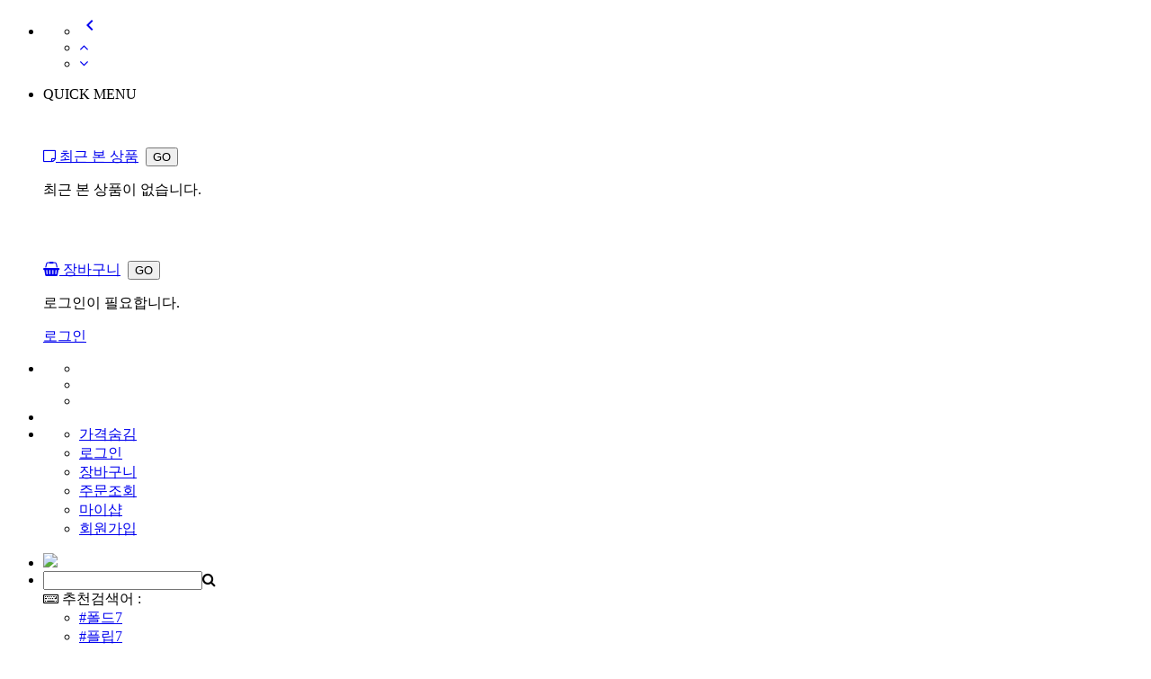

--- FILE ---
content_type: text/html; charset=UTF-8
request_url: https://canobox.co.kr/?MT=sub&scate1=14&scate2=1&scate3=13
body_size: 219027
content:
<!DOCTYPE html>
<html lang="ko">
    <head>
		<title>카노박스 CANOBOX - 휴대폰 액세서리 전문몰</title>        
        <meta charset="utf-8" />
        <meta name="Referrer" content="origin">
        <meta http-equiv="Content-Script-Type" content="text/javascript">
        <meta http-equiv="Content-Style-Type" content="text/css">
        <meta http-equiv="X-UA-Compatible" content="IE=edge">
		<meta name="viewport" content="width=device-width, height=device-height, user-scalable=yes">
		<meta name="format-detection" content="telephone=no" />
		
		<meta name="naver-site-verification" content="e97c424bcea4e04bb6e7d8e102523824cc6b9f56" />

		<meta name="robots" content="index,follow" />
		
		<meta name="description" content="카노박스 CANOBOX-카노박스,카노 박스,케이스,휴대폰케이스몰,휴대폰,액세서리,스마트폰,모바일,악세서리,도매,가격,b2b,전문몰,모란카노,molan,cano,핸드폰,핸드폰 케이스,핸드폰케이스,핸드폰 악세사리," />
		<meta name="apple-mobile-web-app-title" content="카노박스,카노 박스,케이스,휴대폰케이스몰,휴대폰,액세서리,스마트폰,모바일,악세서리,도매,가격,b2b,전문몰,모란카노,molan,cano,핸드폰,핸드폰 케이스,핸드폰케이스,핸드폰 악세사리," />        
		<meta name="Keywords" content="카노박스,카노 박스,케이스,휴대폰케이스몰,휴대폰,액세서리,스마트폰,모바일,악세서리,도매,가격,b2b,전문몰,모란카노,molan,cano,핸드폰,핸드폰 케이스,핸드폰케이스,핸드폰 악세사리,">

		<meta property="og:title" content="카노박스 CANOBOX" />
		<meta property="og:description" content="카노박스,카노 박스,케이스,휴대폰케이스몰,휴대폰,액세서리,스마트폰,모바일,악세서리,도매,가격,b2b,전문몰,모란카노,molan,cano,핸드폰,핸드폰 케이스,핸드폰케이스,핸드폰 악세사리," />
		<meta property="og:url" content="https://canobox.co.kr" />
		<meta property="og:image" content="https://canobox.co.kr/logo2.jpg" />
		<meta property="og:type" content="website" />
		<meta property="og:site_name" content="카노박스 CANOBOX" />


		<!--
		<link rel="apple-touch-icon" sizes="180x180" href="https://canobox.co.kr/apple-touch-icon_180.png" />
		<link rel="icon" type="image/png" href="https://canobox.co.kr/apple-touch-icon_192.png" sizes="192x192">
        <link rel="apple-touch-icon" type="image/x-icon"  href="https://canobox.co.kr/apple-touch-icon_96.png">
		<link rel="icon" sizes="16x16 32x32" href="https://canobox.co.kr/favicon.ico">
		-->

        <link rel="shortcut icon" href="https://canobox.co.kr/favicon.ico"> 
		<link rel="canonical" href="https://canobox.co.kr">


		<meta name="msapplication-TileColor" content="#FFFFFF"> 
		<meta name="msapplication-TileImage" content="https://canobox.co.kr/logo2.jpg">


        <!--[if lt IE 9]>
         
        <![endif]-->

		<script type="text/javascript" src="https://canobox.co.kr/js/jquery-1.11.1.min.js"></script>	
		<script type="text/javascript" src="https://canobox.co.kr/js/jquery-1.7.min.js"></script>	
		
		<script type="text/javascript" src="https://canobox.co.kr/js/ui/1.10.3/jquery-ui.js"></script>
		<script type="text/javascript" src="https://canobox.co.kr/js/swiper.min.js"></script>
		<script type="text/javascript" src="https://canobox.co.kr/js/jquery.smartPop.js"></script>	

		<script type="text/javascript" src="https://canobox.co.kr/js/common.js"></script>
		<script type="text/javascript" src="https://canobox.co.kr/js/javascript.js"></script>
		
		<link href="https://fonts.googleapis.com/css?family=Nanum+Gothic:400,700" rel="stylesheet">       
		<link rel="stylesheet" type="text/css" href="https://cdn.jsdelivr.net/gh/moonspam/NanumSquare@1.0/nanumsquare.css">

		<link rel='stylesheet' href='https://canobox.co.kr/css/jquery.smartPop.css' type='text/css'  />
		<link rel="stylesheet" href="https://code.jquery.com/ui/1.10.3/themes/smoothness/jquery-ui.css" />
		<link rel="stylesheet" href="https://cdnjs.cloudflare.com/ajax/libs/font-awesome/4.7.0/css/font-awesome.min.css">
		<link href="https://fonts.googleapis.com/icon?family=Material+Icons" rel="stylesheet">
		<link rel="stylesheet" href="https://canobox.co.kr/css/swiper.min.css" />
		<link rel="stylesheet" href="https://canobox.co.kr/css/jssor.slider.css" />

		<link rel="stylesheet" href="https://canobox.co.kr/css/style.css" >
		
				<link rel="stylesheet" href="https://canobox.co.kr/css/mall_style.css" >
			


    </head>
    <body id="top_go">
	
		<div class="quick_mn">
	<ul>
		<li>
			<div id="btn_quick">
				<ul>
					<li><a href="javascript:" class="sliding_close"><i class="material-icons">chevron_left</i></a></li>
					<li><a href="#top_go" class="sliding_move"><i class="fa fa-angle-up"></i></a></li>
					<li><a href="#bottom_go" class="sliding_move"><i class="fa fa-angle-down"></i></a></li>
				</ul>
			</div>
		</li>
		<li>
			<p class="quick_tte">QUICK MENU</p>
			<!--
			<p class="quick_close"><input type="checkbox" id="quick_folder" name="quick_folder" class="big_check" > <label for="quick_folder">자동닫기</label></p>
			-->
			<br>
			
			<p class="quick_tth"><a href="/?MT=mypage"><i class="fa fa-sticky-note-o"></i> 최근 본 상품</a>&nbsp;&nbsp;<a href="/?MT=mypage"><input type="button" value="GO" class="quick_go"></a></p>
			<p class="quick_hr"></p>
			<div class="quick_recent">
								<p class="quick_alert">최근 본 상품이 없습니다.</p>			
				
			</div>

			<br>
			<br>
			<p class="quick_tth"><a href="/?MT=cart"><i class="fa fa-shopping-basket"></i> 장바구니</a>&nbsp;&nbsp;<a href="/?MT=cart"><input type="button" value="GO" class="quick_go"></a></p>
			<p class="quick_hr"></p>
			<p class="quick_tp"></p>

			<div class="quick_cart">
								<p class="quick_alert">로그인이 필요합니다.</p>			
				<p class="w100p mt30 center"><a href="/?MT=login" class="btn_quick_login">로그인</a></p>
							</div>
		</li>
	</ul>
</div>


<script>
$(document).ready(function(){	

	// 수량 더하기
	$(document).on("click", ".quick_gsu_plus", function(){
		var num = $(".quick_gsu_plus").index($(this));		
		var gsu = $("input[name='quick_gsu']:eq("+num+")").val();
		gsu++;
		$("input[name='quick_gsu']:eq("+num+")").val(gsu);
	});

	// 수량 빼기
	$(document).on("click", ".quick_gsu_minus", function(){
		var num = $(".quick_gsu_minus").index($(this));
		var gsu = $("input[name='quick_gsu']:eq("+num+")").val();
		gsu = (gsu > 1)	? --gsu : gsu;
		$("input[name='quick_gsu']:eq("+num+")").val(gsu);
	});

	// 변경
	$(document).on("click", ".quick_cart_item_change", function(){
		var num = $(".quick_cart_item_change").index($(this));
		var cidx = $("input[name='quick_cidx']:eq("+num+")").val();
		var gsu = parseInt( $("input[name='quick_gsu']:eq("+num+")").val() );

		if( gsu == 0 ) {
			alert("변경 수량을 확인하세요.");
			$("input[name='quick_gsu']:eq("+num+")").focus();
			return;
		}
		
		var sskey	= getSSkey();

		$.post("./lib/cart_item_gsu_proc.php", {cidx:cidx, gsu:gsu, sskey:sskey}, function(data){

			if( data.status ) {
				$("input[name='quick_gsu']:eq("+num+")").val(data.gsu);			
				$(".quick_cart").html( data.html );
			}
			
			if( data.total_price ) {
				$(".quick_total_price").html(data.total_price);
			}

			if(data.msg != '' && data.msg != undefined)
				alert(data.msg);

			if(data.url != '' && data.url != undefined)
				document.location.href = data.url;

		}, "json");
	});

	// 상품 삭제
	$(document).on("click", ".quick_cart_item_del", function(){

		var num		= $(".quick_cart_item_del").index($(this));
		var item	= new Array(1);
		var sskey	= getSSkey();

		item[0]		= parseInt( $("input[name='quick_cidx']:eq("+num+")").val() );

		$.post("./lib/quick_cart_item_del_proc.php", {item:item, sskey:sskey}, function(data){

			if( data.status ) {
				$(".quick_cart").html( data.html );

			}

			if( data.msg )
				alert(data.msg);

			if( data.url )
				document.location.href = data.url;
			
		}, "json");
	});


	
	// 선택상품 주문	
	$(document).on("click", ".quick_cart_item_buy", function(){
		
		var num		= $(".quick_cart_item_buy").index($(this));
		var item	= new Array();
		var runout	= false;
		var sskey	= getSSkey();

		item[0]		= parseInt( $("input[name='quick_cidx']:eq("+num+")").val() );

		if( $("input[name='quick_runout']:eq("+num+")").val() != 1 ) {
			
			$.post("./lib/cart_sel_order.php", {item:item, sskey:sskey}, function(data) {
				
				if( data.msg )
					alert(data.msg);

				if( data.url )
					document.location.href = data.url;

			}, "json");
			
		} else {

			alert("품절 또는 수량부족 상품입니다. 불편을 드려 죄송합니다.");
		}
		
	});



	// 전체주문 
	$(document).on("click", ".quick_all_buy", function(){		

		var item		= new Array();
		var runout		= 0;
		var num			= 0;
		var count		= 0;


		$("input[name='quick_cidx']").each(function(){

			if($(this).val() != '' )
				item[count]	= $(this).val();
		
			num = $("input[name='quick_cidx']").index($(this));
			if( $("input[name='quick_runout']:eq("+num+")").val() == 1) {
				runout = 1;
			}
			count++;
		});

		if( runout ) {
			alert("재고부족 상품이 포함되어 있습니다.\n수량을 조절 후 진행하여 주세요.\n\n불편을 드려 죄송합니다.");
			return;
		}

		if( count > 0 ) {

			var sskey	= getSSkey();

			$.post("./lib/cart_sel_order.php", {item:item, sskey:sskey}, function(data) {
				
				if( data.msg )
					alert(data.msg);

				if( data.url )
					document.location.href = data.url;

			}, "json");
		
		} else {
			alert("주문할 상품이 없습니다.");
		}
	});

});


function cart_memo_save(num)
{
	var cidx = $("input[name='chkAttr']:eq("+num+")").val();
	var memo = encodeURIComponent( $("input[name='memo']:eq("+num+")").val() );

	var sskey	= getSSkey();

	$.post("./lib/cart_memo_proc.php", {cidx:cidx, memo:memo, sskey:sskey}, function(data){
		if(data.msg != '' && data.msg != undefined) {
			alert(data.msg);
		}

		if(data.url != '' && data.url != undefined) {
			location.href = data.url;
		}
	}, "json");

}

function today_del(seq)
{
	var sskey	= getSSkey();

	$.post("./lib/today_del_proc.php", {seq:seq, sskey:sskey}, function(data){

		if( data.html ) {
			window.location.reload();
			//$(".quick_recent").html(data.html);
		}

		if( data.msg )
			alert(data.msg);

		if( data.url )
			location.href = data.url;
	}, "json");
}

</script>
		<section class="main_top">

							

			<div class="hd_line">
				<div class="hd_line_btn_ctn">
					<ul>
						<li>
							<ul>
								<li></li>
								<li></li>
								<li></li>
								<!--
								<li><a href="/?MT=brand"><i class="fa fa-tags"></i> 브랜드</a></li>
								<li><a href="/?MT=timesale"><i class="fa fa-clock-o"></i> 타임세일</a></li>
								<li><a href="/?MT=photoreview"><i class="fa fa-photo"></i> 포토리뷰</a></li>
								-->
							</ul>
						</li>
						<li>&nbsp;
													</li>
						<li>					
							<ul>
																<li><a href="javascript:set_view_price('hide')" class="tblue bd">가격숨김</a></li>
								
								
																<li><a href="/?MT=login">로그인</a></li>
								
								<li><a href="/?MT=cart">장바구니</a></li>
								<li><a href="/?MT=order">주문조회</a></li>
								<li><a href="/?MT=mypage">마이샵</a></li>
								<li><a href="/?MT=join.sortation">회원가입</a></li>							</ul>
						</li>
					</ul>					
				</div>
			</div>

		
			<div class="hd_log_ctn">				
				<ul>
					<li>
						<a href="/" class="mall_logo"><img src="./data/partner/admin/logo.png"></a>
					</li>
					<li>
						<form name="searchFrm" method="GET">
							<input type="hidden" name="MT" value="sub">
							<div class="hd_sh_ctn">
								<input type="text" name="ms" value="" onFocus="this.select()" placeholder=""><i class="fa fa-search abtn" onClick="searchFrm.submit();"></i>
							</div>
						</form>

						<div class="best_word_ctn">
							<span class="best_word_tt"><i class="fa fa-keyboard-o"></i> 추천검색어 : </span> 
							<div class="best_word_slide_ctn">
								<ul class="best_word_slide_ctt">
																		<li><a href="/?MT=sub&ms=%ED%8F%B4%EB%93%9C7">#폴드7</a></li>
																		<li><a href="/?MT=sub&ms=%ED%94%8C%EB%A6%BD7">#플립7</a></li>
																		<li><a href="/?MT=sub&ms=A166">#A166</a></li>
																		<li><a href="/?MT=sub&ms=M366">#M366</a></li>
																		<li><a href="/?MT=sub&ms=S25">#S25</a></li>
																		<li><a href="/?MT=sub&ms=M166%2C%EC%99%80%EC%9D%B4%EB%93%9C8">#M166,와이드8</a></li>
																		<li><a href="/?MT=sub&ms=S24">#S24</a></li>
																		<li><a href="/?MT=sub&ms=A366">#A366</a></li>
																	</ul>
							</div>							
						</div>
						
					</li>					
				</ul>				
			</div>


			<div class="hd_mn_line">
				<div class="hd_mn_ctn">				
					<div id="mn_toggle"><i class="fa fa-navicon"></i></div>
					<div class="hd_mn_lt">
						<ul>					
														<li><a href="/?MT=sub&scate1=13&scate2=0">기종별 검색</a>
							
															<ul>
																		<li><a href="/?MT=sub&scate1=13&scate2=1">아이폰 시리즈</a></li>
																		<li><a href="/?MT=sub&scate1=13&scate2=7">플립 / 폴드</a></li>
																		<li><a href="/?MT=sub&scate1=13&scate2=2">갤럭시 S시리즈</a></li>
																		<li><a href="/?MT=sub&scate1=13&scate2=3">갤럭시노트 시리즈</a></li>
																		<li><a href="/?MT=sub&scate1=13&scate2=4">갤럭시 A시리즈</a></li>
																		<li><a href="/?MT=sub&scate1=13&scate2=8">갤럭시 M시리즈</a></li>
																		<li><a href="/?MT=sub&scate1=13&scate2=6">갤럭시 J시리즈</a></li>
																		<li><a href="/?MT=sub&scate1=13&scate2=12">폴더폰</a></li>
																		<li><a href="/?MT=sub&scate1=13&scate2=11">기타 갤럭시 기종</a></li>
																		<li><a href="/?MT=sub&scate1=13&scate2=5">LG 시리즈</a></li>
																		<li><a href="/?MT=sub&scate1=13&scate2=9">워치 시리즈</a></li>
																		<li><a href="/?MT=sub&scate1=13&scate2=10">주문 제작 상품</a></li>
																	</ul>
							
							</li>
														<li><a href="/?MT=sub&scate1=10&scate2=0">테블릿</a>
							
															<ul>
																		<li><a href="/?MT=sub&scate1=10&scate2=1">갤럭시탭 시리즈</a></li>
																		<li><a href="/?MT=sub&scate1=10&scate2=2">아이패드 시리즈</a></li>
																		<li><a href="/?MT=sub&scate1=10&scate2=3">LG G패드 시리즈</a></li>
																	</ul>
							
							</li>
														<li><a href="/?MT=sub&scate1=3&scate2=0">다이어리</a>
							
															<ul>
																		<li><a href="/?MT=sub&scate1=3&scate2=1">일반 다이어리</a></li>
																		<li><a href="/?MT=sub&scate1=3&scate2=4">지퍼 다이어리</a></li>
																		<li><a href="/?MT=sub&scate1=3&scate2=2">플립형 다이어리</a></li>
																		<li><a href="/?MT=sub&scate1=3&scate2=5">전기종 다이어리</a></li>
																		<li><a href="/?MT=sub&scate1=3&scate2=3">허리지갑</a></li>
																		<li><a href="/?MT=sub&scate1=3&scate2=6">폴더블 다이어리</a></li>
																		<li><a href="/?MT=sub&scate1=3&scate2=8">플립 다이어리</a></li>
																		<li><a href="/?MT=sub&scate1=3&scate2=7">폴더블 가죽(PU)케이스</a></li>
																	</ul>
							
							</li>
														<li><a href="/?MT=sub&scate1=2&scate2=0">범퍼/하드</a>
							
															<ul>
																		<li><a href="/?MT=sub&scate1=2&scate2=8">맥세이프</a></li>
																		<li><a href="/?MT=sub&scate1=2&scate2=1">일반 범퍼</a></li>
																		<li><a href="/?MT=sub&scate1=2&scate2=2">소프트 범퍼</a></li>
																		<li><a href="/?MT=sub&scate1=2&scate2=3">일반 하드 케이스</a></li>
																		<li><a href="/?MT=sub&scate1=2&scate2=4">플립,폴더 범퍼 / 하드 케이스</a></li>
																		<li><a href="/?MT=sub&scate1=2&scate2=5">폴더블 넥클리스 /  스트랩 케이스</a></li>
																		<li><a href="/?MT=sub&scate1=2&scate2=6">폴더블 캐릭터 케이스</a></li>
																		<li><a href="/?MT=sub&scate1=2&scate2=7">워치 케이스</a></li>
																		<li><a href="/?MT=sub&scate1=2&scate2=9">주문 제작 상품</a></li>
																	</ul>
							
							</li>
														<li><a href="/?MT=sub&scate1=1&scate2=0">젤리</a>
							
															<ul>
																		<li><a href="/?MT=sub&scate1=1&scate2=1">일반 투명젤리</a></li>
																		<li><a href="/?MT=sub&scate1=1&scate2=2">쿠션 투명젤리</a></li>
																		<li><a href="/?MT=sub&scate1=1&scate2=3">카드수납 젤리</a></li>
																		<li><a href="/?MT=sub&scate1=1&scate2=4">컬러 젤리</a></li>
																		<li><a href="/?MT=sub&scate1=1&scate2=9">맥세이프</a></li>
																		<li><a href="/?MT=sub&scate1=1&scate2=7">젤하드 케이스</a></li>
																		<li><a href="/?MT=sub&scate1=1&scate2=5">스트랩 젤리</a></li>
																		<li><a href="/?MT=sub&scate1=1&scate2=6">폴더블 젤리 케이스</a></li>
																		<li><a href="/?MT=sub&scate1=1&scate2=8">주문 제작 상품</a></li>
																		<li><a href="/?MT=sub&scate1=1&scate2=10">케릭터 케이스</a></li>
																	</ul>
							
							</li>
														<li><a href="/?MT=sub&scate1=19&scate2=0">캐릭터케이스</a>
							
															<ul>
																		<li><a href="/?MT=sub&scate1=19&scate2=1">하드 케이스</a></li>
																		<li><a href="/?MT=sub&scate1=19&scate2=2">젤리 케이스</a></li>
																		<li><a href="/?MT=sub&scate1=19&scate2=3">범퍼 케이스</a></li>
																	</ul>
							
							</li>
														<li><a href="/?MT=sub&scate1=7&scate2=0">보호필름</a>
							
															<ul>
																		<li><a href="/?MT=sub&scate1=7&scate2=3">강화유리 필름</a></li>
																		<li><a href="/?MT=sub&scate1=7&scate2=8">곡면 풀커버 강화유리</a></li>
																		<li><a href="/?MT=sub&scate1=7&scate2=4">우레탄 필름</a></li>
																		<li><a href="/?MT=sub&scate1=7&scate2=5">일반 필름</a></li>
																		<li><a href="/?MT=sub&scate1=7&scate2=6">일반 지문방지 필름</a></li>
																		<li><a href="/?MT=sub&scate1=7&scate2=2">방탄 필름</a></li>
																		<li><a href="/?MT=sub&scate1=7&scate2=11">거울 필름</a></li>
																		<li><a href="/?MT=sub&scate1=7&scate2=14">사생활 보호 필름</a></li>
																		<li><a href="/?MT=sub&scate1=7&scate2=1">카메라렌즈 필름</a></li>
																		<li><a href="/?MT=sub&scate1=7&scate2=7">태블릿 보호 필름</a></li>
																		<li><a href="/?MT=sub&scate1=7&scate2=9">갤럭시 워치 필름</a></li>
																		<li><a href="/?MT=sub&scate1=7&scate2=10">애플 워치 필름</a></li>
																		<li><a href="/?MT=sub&scate1=7&scate2=12">폴더블 필름</a></li>
																		<li><a href="/?MT=sub&scate1=7&scate2=13">폴더블 후면 카메라 필름</a></li>
																	</ul>
							
							</li>
														<li><a href="/?MT=sub&scate1=4&scate2=0">충전기/보조배터리/무선</a>
							
															<ul>
																		<li><a href="/?MT=sub&scate1=4&scate2=1">가정용 충전기</a></li>
																		<li><a href="/?MT=sub&scate1=4&scate2=2">차량용 충전기</a></li>
																		<li><a href="/?MT=sub&scate1=4&scate2=3">보조 배터리</a></li>
																		<li><a href="/?MT=sub&scate1=4&scate2=4">무선충전패드</a></li>
																	</ul>
							
							</li>
														<li><a href="/?MT=sub&scate1=5&scate2=0">이어폰/블루투스</a>
							
															<ul>
																		<li><a href="/?MT=sub&scate1=5&scate2=1">유선이어폰</a></li>
																		<li><a href="/?MT=sub&scate1=5&scate2=2">블루투스/스피커</a></li>
																		<li><a href="/?MT=sub&scate1=5&scate2=3">에어팟/버즈 악세사리</a></li>
																		<li><a href="/?MT=sub&scate1=5&scate2=4">파우치</a></li>
																	</ul>
							
							</li>
														<li><a href="/?MT=sub&scate1=12&scate2=0">폴더폰</a>
							
															<ul>
																		<li><a href="/?MT=sub&scate1=12&scate2=1">삼성폴더폰</a></li>
																		<li><a href="/?MT=sub&scate1=12&scate2=2">LG폴더폰</a></li>
																	</ul>
							
							</li>
														<li><a href="/?MT=sub&scate1=6&scate2=0">연결기기</a>
							
															<ul>
																		<li><a href="/?MT=sub&scate1=6&scate2=1">메모리 카드</a></li>
																		<li><a href="/?MT=sub&scate1=6&scate2=2">데이터케이블</a></li>
																		<li><a href="/?MT=sub&scate1=6&scate2=3">AUX / 젠더</a></li>
																		<li><a href="/?MT=sub&scate1=6&scate2=4">USB 메모리</a></li>
																	</ul>
							
							</li>
														<li><a href="/?MT=sub&scate1=8&scate2=0">기타 악세사리/거치대/판촉물</a>
							
															<ul>
																		<li><a href="/?MT=sub&scate1=8&scate2=3">스마트톡</a></li>
																		<li><a href="/?MT=sub&scate1=8&scate2=9">스트랩</a></li>
																		<li><a href="/?MT=sub&scate1=8&scate2=4">스마트링/홀더</a></li>
																		<li><a href="/?MT=sub&scate1=8&scate2=13">맥세이프용</a></li>
																		<li><a href="/?MT=sub&scate1=8&scate2=10">카드포켓</a></li>
																		<li><a href="/?MT=sub&scate1=8&scate2=2">거치대</a></li>
																		<li><a href="/?MT=sub&scate1=8&scate2=5">셀카봉</a></li>
																		<li><a href="/?MT=sub&scate1=8&scate2=1">컴퓨터주변기기</a></li>
																		<li><a href="/?MT=sub&scate1=8&scate2=6">위생용품</a></li>
																		<li><a href="/?MT=sub&scate1=8&scate2=7">목걸이줄</a></li>
																		<li><a href="/?MT=sub&scate1=8&scate2=8">터치펜</a></li>
																		<li><a href="/?MT=sub&scate1=8&scate2=11">스마트태그</a></li>
																		<li><a href="/?MT=sub&scate1=8&scate2=12">분리형고리줄</a></li>
																		<li><a href="/?MT=sub&scate1=8&scate2=14">파우치</a></li>
																		<li><a href="/?MT=sub&scate1=8&scate2=15">가방</a></li>
																		<li><a href="/?MT=sub&scate1=8&scate2=16">계절상품</a></li>
																		<li><a href="/?MT=sub&scate1=8&scate2=17">판촉물</a></li>
																		<li><a href="/?MT=sub&scate1=8&scate2=18">텀블러</a></li>
																		<li><a href="/?MT=sub&scate1=8&scate2=19">수납함</a></li>
																		<li><a href="/?MT=sub&scate1=8&scate2=20">키링</a></li>
																	</ul>
							
							</li>
														<li><a href="/?MT=sub&scate1=11&scate2=0">할인행사 특가전*재고소진시 단종*</a>
							
															<ul>
																		<li><a href="/?MT=sub&scate1=11&scate2=16">하나디자인 강화유리필름</a></li>
																		<li><a href="/?MT=sub&scate1=11&scate2=17">박스 범퍼케이스</a></li>
																		<li><a href="/?MT=sub&scate1=11&scate2=18">슈퍼핏 케이스</a></li>
																		<li><a href="/?MT=sub&scate1=11&scate2=1">히어로2 카드 범퍼</a></li>
																		<li><a href="/?MT=sub&scate1=11&scate2=19">하나 클리어 라인 범퍼 케이스</a></li>
																		<li><a href="/?MT=sub&scate1=11&scate2=8">하나 스트랩 방탄케이스</a></li>
																		<li><a href="/?MT=sub&scate1=11&scate2=2">젤라인 범퍼 케이스</a></li>
																		<li><a href="/?MT=sub&scate1=11&scate2=3">카본 패턴 케이스</a></li>
																		<li><a href="/?MT=sub&scate1=11&scate2=4">올인원 범퍼 케이스</a></li>
																		<li><a href="/?MT=sub&scate1=11&scate2=5">파스텔 투명 케이스</a></li>
																		<li><a href="/?MT=sub&scate1=11&scate2=6">카드슬롯 링 케이스</a></li>
																		<li><a href="/?MT=sub&scate1=11&scate2=7">오로라 젤하드 케이스 IPHONE</a></li>
																		<li><a href="/?MT=sub&scate1=11&scate2=9">플라워 젤리 케이스</a></li>
																		<li><a href="/?MT=sub&scate1=11&scate2=10">티켓라인 범퍼 케이스</a></li>
																		<li><a href="/?MT=sub&scate1=11&scate2=11">파스텔 마카롱 실리콘 케이스</a></li>
																		<li><a href="/?MT=sub&scate1=11&scate2=20">[이담박스] 곰돌이 푸우 스트커 디자인 TPU 케이스</a></li>
																		<li><a href="/?MT=sub&scate1=11&scate2=21">호랑이 유니버스 케이스</a></li>
																		<li><a href="/?MT=sub&scate1=11&scate2=12">럭키 다이어리</a></li>
																		<li><a href="/?MT=sub&scate1=11&scate2=13">이슈 다이어리</a></li>
																		<li><a href="/?MT=sub&scate1=11&scate2=14">아쿠아 범퍼 케이스</a></li>
																		<li><a href="/?MT=sub&scate1=11&scate2=15">쉴드 범퍼 케이스</a></li>
																		<li><a href="/?MT=sub&scate1=11&scate2=22">카노 태블릿</a></li>
																		<li><a href="/?MT=sub&scate1=11&scate2=23">카노박스 에어가드 젤리 케이스 IPHONE 14 PLUS (6.7)</a></li>
																	</ul>
							
							</li>
														<li><a href="/?MT=sub&scate1=20&scate2=0">주문 제작 상품</a>
							
															<ul>
																		<li><a href="/?MT=sub&scate1=20&scate2=1">트라이코지</a></li>
																		<li><a href="/?MT=sub&scate1=20&scate2=2">모란카노코리아</a></li>
																		<li><a href="/?MT=sub&scate1=20&scate2=3">카카오 프렌즈</a></li>
																	</ul>
							
							</li>
														<li><a href="/?MT=sub&scate1=14&scate2=0">카노박스시리즈</a>
							
															<ul>
																		<li><a href="/?MT=sub&scate1=14&scate2=1">카노박스 다이어리</a></li>
																		<li><a href="/?MT=sub&scate1=14&scate2=2">카노박스 범퍼</a></li>
																		<li><a href="/?MT=sub&scate1=14&scate2=3">카노박스 에어쿠션젤리</a></li>
																	</ul>
							
							</li>
														<li><a href="/?MT=sub&scate1=15&scate2=0">신기종/신상품</a>
							
															<ul>
																		<li><a href="/?MT=sub&scate1=15&scate2=13">등록순상품</a></li>
																		<li><a href="/?MT=sub&scate1=15&scate2=64">아이폰 17(6.3)</a></li>
																		<li><a href="/?MT=sub&scate1=15&scate2=63">아이폰 17 프로(6.3)</a></li>
																		<li><a href="/?MT=sub&scate1=15&scate2=62">아이폰 17 에어(6.6)</a></li>
																		<li><a href="/?MT=sub&scate1=15&scate2=61">아이폰 17 프로맥스(6.3)</a></li>
																		<li><a href="/?MT=sub&scate1=15&scate2=60">갤럭시 A56 5G(A566)</a></li>
																		<li><a href="/?MT=sub&scate1=15&scate2=56">갤럭시 Z플립7(F766)</a></li>
																		<li><a href="/?MT=sub&scate1=15&scate2=57">갤럭시 Z폴드7(F966)</a></li>
																		<li><a href="/?MT=sub&scate1=15&scate2=58">갤럭시 M366 (점프4)</a></li>
																		<li><a href="/?MT=sub&scate1=15&scate2=59">갤럭시 Z플립7FE(F761)</a></li>
																		<li><a href="/?MT=sub&scate1=15&scate2=55">갤럭시 M16 5G(M166S) 와이드8</a></li>
																		<li><a href="/?MT=sub&scate1=15&scate2=52">갤럭시 A36 5G(A366)</a></li>
																		<li><a href="/?MT=sub&scate1=15&scate2=51">갤럭시 A26 5G(A266)</a></li>
																		<li><a href="/?MT=sub&scate1=15&scate2=50">갤럭시 S25엣지(S937)</a></li>
																		<li><a href="/?MT=sub&scate1=15&scate2=49">아이폰 16e / 아이폰 SE4</a></li>
																		<li><a href="/?MT=sub&scate1=15&scate2=48">AT-M140</a></li>
																		<li><a href="/?MT=sub&scate1=15&scate2=46">갤럭시 S25(S931)</a></li>
																		<li><a href="/?MT=sub&scate1=15&scate2=45">갤럭시 S25플러스(S936)</a></li>
																		<li><a href="/?MT=sub&scate1=15&scate2=44">갤럭시 S25울트라(S938)</a></li>
																		<li><a href="/?MT=sub&scate1=15&scate2=47">갤럭시 Z폴드SE(F958)</a></li>
																		<li><a href="/?MT=sub&scate1=15&scate2=43">갤럭시 A16(A165 / A166)</a></li>
																		<li><a href="/?MT=sub&scate1=15&scate2=42">갤럭시 S24 FE 5G(S721)</a></li>
																		<li><a href="/?MT=sub&scate1=15&scate2=38">아이폰 16</a></li>
																		<li><a href="/?MT=sub&scate1=15&scate2=39">아이폰 16 프로</a></li>
																		<li><a href="/?MT=sub&scate1=15&scate2=40">아이폰 16 플러스</a></li>
																		<li><a href="/?MT=sub&scate1=15&scate2=41">아이폰 16 프로맥스</a></li>
																		<li><a href="/?MT=sub&scate1=15&scate2=35">갤럭시 Z플립6(F741)</a></li>
																		<li><a href="/?MT=sub&scate1=15&scate2=34">갤럭시 Z폴드6(F956)</a></li>
																		<li><a href="/?MT=sub&scate1=15&scate2=33">갤럭시 A155 / A156</a></li>
																		<li><a href="/?MT=sub&scate1=15&scate2=32">갤럭시 M44(M446)</a></li>
																		<li><a href="/?MT=sub&scate1=15&scate2=31">갤럭시 A25(A256)</a></li>
																		<li><a href="/?MT=sub&scate1=15&scate2=30">갤럭시 S24울트라(S928)</a></li>
																		<li><a href="/?MT=sub&scate1=15&scate2=29">갤럭시 S24플러스(S926)</a></li>
																		<li><a href="/?MT=sub&scate1=15&scate2=28">갤럭시 S24(S921)</a></li>
																		<li><a href="/?MT=sub&scate1=15&scate2=27">갤럭시 S23 FE(S711)</a></li>
																		<li><a href="/?MT=sub&scate1=15&scate2=23">아이폰 15</a></li>
																		<li><a href="/?MT=sub&scate1=15&scate2=24">아이폰 15 프로</a></li>
																		<li><a href="/?MT=sub&scate1=15&scate2=25">아이폰 15 플러스</a></li>
																		<li><a href="/?MT=sub&scate1=15&scate2=26">아이폰 15 프로맥스</a></li>
																		<li><a href="/?MT=sub&scate1=15&scate2=21">갤럭시 Z플립5(F731)</a></li>
																		<li><a href="/?MT=sub&scate1=15&scate2=22">갤럭시 Z폴드5(F946)</a></li>
																		<li><a href="/?MT=sub&scate1=15&scate2=19">갤럭시 A245</a></li>
																		<li><a href="/?MT=sub&scate1=15&scate2=18">갤럭시 A546</a></li>
																		<li><a href="/?MT=sub&scate1=15&scate2=17">갤럭시 A346N</a></li>
																		<li><a href="/?MT=sub&scate1=15&scate2=16">갤럭시 S23 ULTRA (S918)</a></li>
																		<li><a href="/?MT=sub&scate1=15&scate2=15">갤럭시 S23 PLUS (S916)</a></li>
																		<li><a href="/?MT=sub&scate1=15&scate2=14">갤럭시 S23 (S911)</a></li>
																		<li><a href="/?MT=sub&scate1=15&scate2=10">갤럭시 Z플립4 (F721)</a></li>
																		<li><a href="/?MT=sub&scate1=15&scate2=11">갤럭시 Z폴드4(F936)</a></li>
																		<li><a href="/?MT=sub&scate1=15&scate2=9">아이폰 14</a></li>
																		<li><a href="/?MT=sub&scate1=15&scate2=1">갤럭시 폴드3(F926)</a></li>
																		<li><a href="/?MT=sub&scate1=15&scate2=2">갤럭시 Z플립 3(F711)</a></li>
																		<li><a href="/?MT=sub&scate1=15&scate2=3">아이폰13</a></li>
																		<li><a href="/?MT=sub&scate1=15&scate2=4">갤럭시S22</a></li>
																		<li><a href="/?MT=sub&scate1=15&scate2=5">갤럭시 G525</a></li>
																		<li><a href="/?MT=sub&scate1=15&scate2=6">아이폰 SE3</a></li>
																		<li><a href="/?MT=sub&scate1=15&scate2=7">갤럭시 A53(A536)</a></li>
																		<li><a href="/?MT=sub&scate1=15&scate2=8">갤럭시 A23(A235)</a></li>
																		<li><a href="/?MT=sub&scate1=15&scate2=12">다이어리</a></li>
																		<li><a href="/?MT=sub&scate1=15&scate2=20">아이폰 12</a></li>
																		<li><a href="/?MT=sub&scate1=15&scate2=36">갤럭시 A35 5G (A356)</a></li>
																		<li><a href="/?MT=sub&scate1=15&scate2=37">갤럭시 M156 (와이드 7)</a></li>
																		<li><a href="/?MT=sub&scate1=15&scate2=53">갤럭시 M33(M336)</a></li>
																		<li><a href="/?MT=sub&scate1=15&scate2=54">갤럭시 M53(M536)</a></li>
																	</ul>
							
							</li>
														<li><a href="/?MT=sub&scate1=17&scate2=0">목업폰</a>
							
															<ul>
																		<li><a href="/?MT=sub&scate1=17&scate2=5">아이폰 15 시리즈</a></li>
																		<li><a href="/?MT=sub&scate1=17&scate2=4">아이폰 14시리즈</a></li>
																		<li><a href="/?MT=sub&scate1=17&scate2=1">아이폰 13시리즈</a></li>
																		<li><a href="/?MT=sub&scate1=17&scate2=2">갤럭시 S21</a></li>
																		<li><a href="/?MT=sub&scate1=17&scate2=3">갤럭시 S22</a></li>
																	</ul>
							
							</li>
														<li><a href="/?MT=sub&scate1=16&scate2=0">판촉상품</a>
							
															<ul>
																		<li><a href="/?MT=sub&scate1=16&scate2=1">증정용판촉상품</a></li>
																		<li><a href="/?MT=sub&scate1=16&scate2=2">인쇄비</a></li>
																		<li><a href="/?MT=sub&scate1=16&scate2=3">포장비</a></li>
																		<li><a href="/?MT=sub&scate1=16&scate2=4">사무용품</a></li>
																		<li><a href="/?MT=sub&scate1=16&scate2=5">청소기</a></li>
																		<li><a href="/?MT=sub&scate1=16&scate2=6">선풍기</a></li>
																		<li><a href="/?MT=sub&scate1=16&scate2=7">우산</a></li>
																		<li><a href="/?MT=sub&scate1=16&scate2=8">선물포장</a></li>
																		<li><a href="/?MT=sub&scate1=16&scate2=9">손거울</a></li>
																		<li><a href="/?MT=sub&scate1=16&scate2=10">가방</a></li>
																		<li><a href="/?MT=sub&scate1=16&scate2=11">손난로</a></li>
																		<li><a href="/?MT=sub&scate1=16&scate2=12">텀블러</a></li>
																	</ul>
							
							</li>
														<li><a href="/?MT=sub&scate1=18&scate2=0">개인결제창</a>
							
							
							</li>
														<li><a href="/?MT=sub&scate1=9&scate2=0">브랜드샵</a>
							
															<ul>
																		<li><a href="/?MT=sub&scate1=9&scate2=2">삼성 정품</a></li>
																		<li><a href="/?MT=sub&scate1=9&scate2=3">APPLE 정품</a></li>
																		<li><a href="/?MT=sub&scate1=9&scate2=4">for LG</a></li>
																		<li><a href="/?MT=sub&scate1=9&scate2=1">National GeoGraphic™</a></li>
																		<li><a href="/?MT=sub&scate1=9&scate2=5">SPIGEN 슈피겐</a></li>
																		<li><a href="/?MT=sub&scate1=9&scate2=6">VERUS 베루스</a></li>
																		<li><a href="/?MT=sub&scate1=9&scate2=7">PLAFIT 플라핏</a></li>
																		<li><a href="/?MT=sub&scate1=9&scate2=8">EDITOR 에디터</a></li>
																		<li><a href="/?MT=sub&scate1=9&scate2=14">KAKAO 카카오</a></li>
																		<li><a href="/?MT=sub&scate1=9&scate2=10">MARVEL 마블</a></li>
																		<li><a href="/?MT=sub&scate1=9&scate2=12">DISNEY 디즈니</a></li>
																		<li><a href="/?MT=sub&scate1=9&scate2=11">SPEEDY 스피디</a></li>
																		<li><a href="/?MT=sub&scate1=9&scate2=9">AION with SK</a></li>
																		<li><a href="/?MT=sub&scate1=9&scate2=13">VEON 베온</a></li>
																		<li><a href="/?MT=sub&scate1=9&scate2=15">카루소</a></li>
																	</ul>
							
							</li>
														
						</ul>
					</div>					
				</div>
			</div>
			<div class="hd_mn_tctn1">
				<div class="hd_mn_tctn2">
					<div id="hd_mn_tctt">

						
						<ul>
														<li><a href="/?MT=sub&scate1=13&scate2=0">기종별 검색</a>
								<ul>
																		<li><a href="/?MT=sub&scate1=13&scate2=1">아이폰 시리즈</a>
										<ul>
																				<li><a href="/?MT=sub&scate1=13&scate2=1&scate3=36">아이폰 17(6.3)</a>
																				<li><a href="/?MT=sub&scate1=13&scate2=1&scate3=37">아이폰 17 프로(6.3)</a>
																				<li><a href="/?MT=sub&scate1=13&scate2=1&scate3=38">아이폰 17 에어(6.6)</a>
																				<li><a href="/?MT=sub&scate1=13&scate2=1&scate3=39">아이폰 17 프로맥스(6.3)</a>
																				<li><a href="/?MT=sub&scate1=13&scate2=1&scate3=35">아이폰 16e / 아이폰 SE4</a>
																				<li><a href="/?MT=sub&scate1=13&scate2=1&scate3=31">아이폰 16</a>
																				<li><a href="/?MT=sub&scate1=13&scate2=1&scate3=32">아이폰 16 프로</a>
																				<li><a href="/?MT=sub&scate1=13&scate2=1&scate3=33">아이폰 16 플러스</a>
																				<li><a href="/?MT=sub&scate1=13&scate2=1&scate3=34">아이폰 16 프로맥스</a>
																				<li><a href="/?MT=sub&scate1=13&scate2=1&scate3=20">아이폰 15</a>
																				<li><a href="/?MT=sub&scate1=13&scate2=1&scate3=21">아이폰 15 프로</a>
																				<li><a href="/?MT=sub&scate1=13&scate2=1&scate3=23">아이폰 15 플러스</a>
																				<li><a href="/?MT=sub&scate1=13&scate2=1&scate3=22">아이폰 15 프로맥스</a>
																				<li><a href="/?MT=sub&scate1=13&scate2=1&scate3=19">아이폰 14 PRO MAX</a>
																				<li><a href="/?MT=sub&scate1=13&scate2=1&scate3=18">아이폰 14 PLUS</a>
																				<li><a href="/?MT=sub&scate1=13&scate2=1&scate3=17">아이폰 14 PRO</a>
																				<li><a href="/?MT=sub&scate1=13&scate2=1&scate3=16">아이폰 14</a>
																				<li><a href="/?MT=sub&scate1=13&scate2=1&scate3=14">아이폰 13 PRO MAX</a>
																				<li><a href="/?MT=sub&scate1=13&scate2=1&scate3=13">아이폰 13 PRO</a>
																				<li><a href="/?MT=sub&scate1=13&scate2=1&scate3=15">아이폰 13 MINI</a>
																				<li><a href="/?MT=sub&scate1=13&scate2=1&scate3=12">아이폰 13</a>
																				<li><a href="/?MT=sub&scate1=13&scate2=1&scate3=1">아이폰 12 PRO MAX</a>
																				<li><a href="/?MT=sub&scate1=13&scate2=1&scate3=2">아이폰 12 / 12 PRO</a>
																				<li><a href="/?MT=sub&scate1=13&scate2=1&scate3=3">아이폰 12 MINI</a>
																				<li><a href="/?MT=sub&scate1=13&scate2=1&scate3=4">아이폰 11 PRO MAX(6.5)</a>
																				<li><a href="/?MT=sub&scate1=13&scate2=1&scate3=5">아이폰 11(6.1)</a>
																				<li><a href="/?MT=sub&scate1=13&scate2=1&scate3=6">아이폰 11 PRO(5.8)</a>
																				<li><a href="/?MT=sub&scate1=13&scate2=1&scate3=7">아이폰7/8/SE2/SE3</a>
																				<li><a href="/?MT=sub&scate1=13&scate2=1&scate3=9">아이폰 X/XS(5.8)</a>
																				<li><a href="/?MT=sub&scate1=13&scate2=1&scate3=11">아이폰 XS MAX(6.5)</a>
																				<li><a href="/?MT=sub&scate1=13&scate2=1&scate3=10">아이폰 XR(6.1)</a>
																				<li><a href="/?MT=sub&scate1=13&scate2=1&scate3=8">아이폰 구기종</a>
																				<li><a href="/?MT=sub&scate1=13&scate2=1&scate3=24">아이폰 SE2/SE3</a>
																				<li><a href="/?MT=sub&scate1=13&scate2=1&scate3=25">아이폰 7/8</a>
																				<li><a href="/?MT=sub&scate1=13&scate2=1&scate3=26">아이폰 7+/8+</a>
																				<li><a href="/?MT=sub&scate1=13&scate2=1&scate3=27">아이폰 12</a>
																				<li><a href="/?MT=sub&scate1=13&scate2=1&scate3=28">아이폰 12 PRO</a>
																				<li><a href="/?MT=sub&scate1=13&scate2=1&scate3=29">아이폰 12</a>
																				<li><a href="/?MT=sub&scate1=13&scate2=1&scate3=30">아이폰 12 PRO</a>
																				</ul>
									</li>
																		<li><a href="/?MT=sub&scate1=13&scate2=7">플립 / 폴드</a>
										<ul>
																				<li><a href="/?MT=sub&scate1=13&scate2=7&scate3=17">갤럭시 Z플립7FE(F761)</a>
																				<li><a href="/?MT=sub&scate1=13&scate2=7&scate3=15">갤럭시 Z플립7(F766)</a>
																				<li><a href="/?MT=sub&scate1=13&scate2=7&scate3=16">갤럭시 Z폴드7(F966)</a>
																				<li><a href="/?MT=sub&scate1=13&scate2=7&scate3=14">갤럭시 Z폴드SE(F958)</a>
																				<li><a href="/?MT=sub&scate1=13&scate2=7&scate3=12">갤럭시 Z플립6(F741)</a>
																				<li><a href="/?MT=sub&scate1=13&scate2=7&scate3=13">갤럭시 Z폴드6(F956)</a>
																				<li><a href="/?MT=sub&scate1=13&scate2=7&scate3=9">갤럭시 Z플립5(F731)</a>
																				<li><a href="/?MT=sub&scate1=13&scate2=7&scate3=10">갤럭시 Z폴드5(F946)</a>
																				<li><a href="/?MT=sub&scate1=13&scate2=7&scate3=7">갤럭시 Z플립4(F721)</a>
																				<li><a href="/?MT=sub&scate1=13&scate2=7&scate3=8">갤럭시 Z폴드4(F936)</a>
																				<li><a href="/?MT=sub&scate1=13&scate2=7&scate3=5">갤럭시 Z플립3(SM-F711/F716)</a>
																				<li><a href="/?MT=sub&scate1=13&scate2=7&scate3=3">갤럭시 Z 폴드3(F926)</a>
																				<li><a href="/?MT=sub&scate1=13&scate2=7&scate3=6">갤럭시 Z플립2(SM-F700U/F707)</a>
																				<li><a href="/?MT=sub&scate1=13&scate2=7&scate3=2">갤럭시Z 폴드2(F916)</a>
																				<li><a href="/?MT=sub&scate1=13&scate2=7&scate3=4">갤럭시 Z플립(F700)</a>
																				<li><a href="/?MT=sub&scate1=13&scate2=7&scate3=1">갤럭시 폴드 5G(F907)</a>
																				<li><a href="/?MT=sub&scate1=13&scate2=7&scate3=11">갤럭시 Z플립1/2/3/4/5 (F700/F707/F711/F721/F731)</a>
																				</ul>
									</li>
																		<li><a href="/?MT=sub&scate1=13&scate2=2">갤럭시 S시리즈</a>
										<ul>
																				<li><a href="/?MT=sub&scate1=13&scate2=2&scate3=27">갤럭시 S25 엣지(S937N)</a>
																				<li><a href="/?MT=sub&scate1=13&scate2=2&scate3=26">갤럭시 S25 울트라(S938)</a>
																				<li><a href="/?MT=sub&scate1=13&scate2=2&scate3=25">갤럭시 S25 플러스(S936)</a>
																				<li><a href="/?MT=sub&scate1=13&scate2=2&scate3=24">갤럭시 S25(S931)</a>
																				<li><a href="/?MT=sub&scate1=13&scate2=2&scate3=23">갤럭시 S24 FE 5G(S721)</a>
																				<li><a href="/?MT=sub&scate1=13&scate2=2&scate3=22">갤럭시 S24 울트라(S928)</a>
																				<li><a href="/?MT=sub&scate1=13&scate2=2&scate3=21">갤럭시 S24 플러스(S926)</a>
																				<li><a href="/?MT=sub&scate1=13&scate2=2&scate3=20">갤럭시 S24 (S921)</a>
																				<li><a href="/?MT=sub&scate1=13&scate2=2&scate3=19">갤럭시 S23 FE(S711)</a>
																				<li><a href="/?MT=sub&scate1=13&scate2=2&scate3=17">갤럭시 S23 (S911)</a>
																				<li><a href="/?MT=sub&scate1=13&scate2=2&scate3=18">갤럭시 S23 PLUS (S916)</a>
																				<li><a href="/?MT=sub&scate1=13&scate2=2&scate3=16">갤럭시 S23 ULTRA (S918)</a>
																				<li><a href="/?MT=sub&scate1=13&scate2=2&scate3=15">갤럭시 S22 ULTRA</a>
																				<li><a href="/?MT=sub&scate1=13&scate2=2&scate3=14">갤럭시 S22 PLUS</a>
																				<li><a href="/?MT=sub&scate1=13&scate2=2&scate3=13">갤럭시 S22</a>
																				<li><a href="/?MT=sub&scate1=13&scate2=2&scate3=12">갤럭시 S21 FE (G990)</a>
																				<li><a href="/?MT=sub&scate1=13&scate2=2&scate3=1">갤럭시 S21 ULTRA</a>
																				<li><a href="/?MT=sub&scate1=13&scate2=2&scate3=2">갤럭시 S21 PLUS</a>
																				<li><a href="/?MT=sub&scate1=13&scate2=2&scate3=3">갤럭시 S21</a>
																				<li><a href="/?MT=sub&scate1=13&scate2=2&scate3=4">갤럭시 S20 ULTRA</a>
																				<li><a href="/?MT=sub&scate1=13&scate2=2&scate3=5">갤럭시 S20 PLUS</a>
																				<li><a href="/?MT=sub&scate1=13&scate2=2&scate3=6">갤럭시 S20</a>
																				<li><a href="/?MT=sub&scate1=13&scate2=2&scate3=11">갤럭시 S20 FE(G781)</a>
																				<li><a href="/?MT=sub&scate1=13&scate2=2&scate3=10">갤럭시 S10 5G</a>
																				<li><a href="/?MT=sub&scate1=13&scate2=2&scate3=9">갤럭시 S10 PLUS</a>
																				<li><a href="/?MT=sub&scate1=13&scate2=2&scate3=7">갤럭시 S10</a>
																				<li><a href="/?MT=sub&scate1=13&scate2=2&scate3=8">갤럭시 S 구기종</a>
																				</ul>
									</li>
																		<li><a href="/?MT=sub&scate1=13&scate2=3">갤럭시노트 시리즈</a>
										<ul>
																				<li><a href="/?MT=sub&scate1=13&scate2=3&scate3=1">갤럭시 노트20 ULTRA</a>
																				<li><a href="/?MT=sub&scate1=13&scate2=3&scate3=2">갤럭시 노트20</a>
																				<li><a href="/?MT=sub&scate1=13&scate2=3&scate3=3">갤럭시 노트 10 PLUS</a>
																				<li><a href="/?MT=sub&scate1=13&scate2=3&scate3=4">갤럭시 노트 10</a>
																				<li><a href="/?MT=sub&scate1=13&scate2=3&scate3=5">갤럭시 노트 9</a>
																				<li><a href="/?MT=sub&scate1=13&scate2=3&scate3=6">갤럭시 노트 구기종</a>
																				</ul>
									</li>
																		<li><a href="/?MT=sub&scate1=13&scate2=4">갤럭시 A시리즈</a>
										<ul>
																				<li><a href="/?MT=sub&scate1=13&scate2=4&scate3=43">갤럭시 A56 5G(A566)</a>
																				<li><a href="/?MT=sub&scate1=13&scate2=4&scate3=42">갤럭시 A36 5G(A366)</a>
																				<li><a href="/?MT=sub&scate1=13&scate2=4&scate3=41">갤럭시 A26 5G(A266)</a>
																				<li><a href="/?MT=sub&scate1=13&scate2=4&scate3=40">갤럭시 A16(A165 / A166)</a>
																				<li><a href="/?MT=sub&scate1=13&scate2=4&scate3=38">갤럭시 A556 (퀀텀 5)</a>
																				<li><a href="/?MT=sub&scate1=13&scate2=4&scate3=37">갤럭시 A35 5G (A356)</a>
																				<li><a href="/?MT=sub&scate1=13&scate2=4&scate3=36">갤럭시 A155/A156</a>
																				<li><a href="/?MT=sub&scate1=13&scate2=4&scate3=35">갤럭시 A25(A256)</a>
																				<li><a href="/?MT=sub&scate1=13&scate2=4&scate3=34">갤럭시 A14(A146)</a>
																				<li><a href="/?MT=sub&scate1=13&scate2=4&scate3=31">갤럭시 A245</a>
																				<li><a href="/?MT=sub&scate1=13&scate2=4&scate3=30">갤럭시 A54 (A546)</a>
																				<li><a href="/?MT=sub&scate1=13&scate2=4&scate3=29">갤럭시 A346N</a>
																				<li><a href="/?MT=sub&scate1=13&scate2=4&scate3=25">갤럭시 A13(A135)</a>
																				<li><a href="/?MT=sub&scate1=13&scate2=4&scate3=26">갤럭시 A13(A136)</a>
																				<li><a href="/?MT=sub&scate1=13&scate2=4&scate3=24">갤럭시 A23(A235)</a>
																				<li><a href="/?MT=sub&scate1=13&scate2=4&scate3=22">갤럭시 A53 (A536)</a>
																				<li><a href="/?MT=sub&scate1=13&scate2=4&scate3=23">갤럭시 A33 (A336)</a>
																				<li><a href="/?MT=sub&scate1=13&scate2=4&scate3=21">갤럭시 A52 (A526)</a>
																				<li><a href="/?MT=sub&scate1=13&scate2=4&scate3=17">갤럭시 A22(A226)</a>
																				<li><a href="/?MT=sub&scate1=13&scate2=4&scate3=1">갤럭시 A32/5G(A326)</a>
																				<li><a href="/?MT=sub&scate1=13&scate2=4&scate3=2">갤럭시 A82(A826)</a>
																				<li><a href="/?MT=sub&scate1=13&scate2=4&scate3=3">갤럭시 A32(A325)</a>
																				<li><a href="/?MT=sub&scate1=13&scate2=4&scate3=4">갤럭시 A42(A426)</a>
																				<li><a href="/?MT=sub&scate1=13&scate2=4&scate3=5">갤럭시 A21(A217)</a>
																				<li><a href="/?MT=sub&scate1=13&scate2=4&scate3=6">갤럭시 A71(A716)</a>
																				<li><a href="/?MT=sub&scate1=13&scate2=4&scate3=7">갤럭시 A51(A516)</a>
																				<li><a href="/?MT=sub&scate1=13&scate2=4&scate3=8">갤럭시 A31(A315)</a>
																				<li><a href="/?MT=sub&scate1=13&scate2=4&scate3=9">갤럭시 A52(A526)</a>
																				<li><a href="/?MT=sub&scate1=13&scate2=4&scate3=10">갤럭시 A90 5G(A908)</a>
																				<li><a href="/?MT=sub&scate1=13&scate2=4&scate3=11">갤럭시A72(A725/726)</a>
																				<li><a href="/?MT=sub&scate1=13&scate2=4&scate3=12">갤럭시 A80(A805)</a>
																				<li><a href="/?MT=sub&scate1=13&scate2=4&scate3=13">갤럭시 A40(A405)</a>
																				<li><a href="/?MT=sub&scate1=13&scate2=4&scate3=14">갤럭시 A20(A205)</a>
																				<li><a href="/?MT=sub&scate1=13&scate2=4&scate3=15">갤럭시 A10(A105)</a>
																				<li><a href="/?MT=sub&scate1=13&scate2=4&scate3=16">갤럭시 A10E(A102)</a>
																				<li><a href="/?MT=sub&scate1=13&scate2=4&scate3=18">갤럭시 A12(A125)</a>
																				<li><a href="/?MT=sub&scate1=13&scate2=4&scate3=19">갤럭시 A 구기종</a>
																				<li><a href="/?MT=sub&scate1=13&scate2=4&scate3=20">갤럭시 A 기타</a>
																				<li><a href="/?MT=sub&scate1=13&scate2=4&scate3=27">갤럭시 A325/A315</a>
																				<li><a href="/?MT=sub&scate1=13&scate2=4&scate3=28">갤럭시 A32/A325/A336</a>
																				<li><a href="/?MT=sub&scate1=13&scate2=4&scate3=32">갤럭시 A125/A135/A136/A326</a>
																				<li><a href="/?MT=sub&scate1=13&scate2=4&scate3=33">갤럭시 A235/M236/E236/M336</a>
																				<li><a href="/?MT=sub&scate1=13&scate2=4&scate3=39">갤럭시 A155/M156</a>
																				</ul>
									</li>
																		<li><a href="/?MT=sub&scate1=13&scate2=8">갤럭시 M시리즈</a>
										<ul>
																				<li><a href="/?MT=sub&scate1=13&scate2=8&scate3=8">갤럭시 M366 (점프4)</a>
																				<li><a href="/?MT=sub&scate1=13&scate2=8&scate3=7">갤럭시 M16 5G(M166S) 와이드8</a>
																				<li><a href="/?MT=sub&scate1=13&scate2=8&scate3=4">갤럭시 M23(M236)</a>
																				<li><a href="/?MT=sub&scate1=13&scate2=8&scate3=1">갤럭시 M33(M336)</a>
																				<li><a href="/?MT=sub&scate1=13&scate2=8&scate3=2">갤럭시 M53(M536)</a>
																				<li><a href="/?MT=sub&scate1=13&scate2=8&scate3=3">갤럭시 M12(M127)</a>
																				<li><a href="/?MT=sub&scate1=13&scate2=8&scate3=5">갤럭시 M44(M446)</a>
																				<li><a href="/?MT=sub&scate1=13&scate2=8&scate3=6">갤럭시 M156 (와이드 7)</a>
																				</ul>
									</li>
																		<li><a href="/?MT=sub&scate1=13&scate2=6">갤럭시 J시리즈</a>
										<ul>
																				<li><a href="/?MT=sub&scate1=13&scate2=6&scate3=1">갤럭시 J7 2017(J730)</a>
																				<li><a href="/?MT=sub&scate1=13&scate2=6&scate3=8">갤럭시 J7 2016(J710)</a>
																				<li><a href="/?MT=sub&scate1=13&scate2=6&scate3=5">갤럭시 J7 2015(J700)</a>
																				<li><a href="/?MT=sub&scate1=13&scate2=6&scate3=7">갤럭시 J6 2018(J600)</a>
																				<li><a href="/?MT=sub&scate1=13&scate2=6&scate3=2">갤럭시 J5 2017(J530)</a>
																				<li><a href="/?MT=sub&scate1=13&scate2=6&scate3=9">갤럭시 J5 2016(J510)</a>
																				<li><a href="/?MT=sub&scate1=13&scate2=6&scate3=6">갤럭시 J4 PLUS(J415)</a>
																				<li><a href="/?MT=sub&scate1=13&scate2=6&scate3=3">갤럭시 J3 2017(J330)</a>
																				<li><a href="/?MT=sub&scate1=13&scate2=6&scate3=4">갤럭시 J2 PRO(J250)</a>
																				</ul>
									</li>
																		<li><a href="/?MT=sub&scate1=13&scate2=12">폴더폰</a>
										<ul>
																				<li><a href="/?MT=sub&scate1=13&scate2=12&scate3=1">AT-M140</a>
																				</ul>
									</li>
																		<li><a href="/?MT=sub&scate1=13&scate2=11">기타 갤럭시 기종</a>
										<ul>
																				<li><a href="/?MT=sub&scate1=13&scate2=11&scate3=1">갤럭시 X커버5/신비키즈폰2-G525</a>
																				</ul>
									</li>
																		<li><a href="/?MT=sub&scate1=13&scate2=5">LG 시리즈</a>
										<ul>
																				<li><a href="/?MT=sub&scate1=13&scate2=5&scate3=1">Q520</a>
																				<li><a href="/?MT=sub&scate1=13&scate2=5&scate3=2">Q310</a>
																				<li><a href="/?MT=sub&scate1=13&scate2=5&scate3=3">F100</a>
																				<li><a href="/?MT=sub&scate1=13&scate2=5&scate3=4">Q920</a>
																				<li><a href="/?MT=sub&scate1=13&scate2=5&scate3=5">Q630</a>
																				<li><a href="/?MT=sub&scate1=13&scate2=5&scate3=6">G900</a>
																				<li><a href="/?MT=sub&scate1=13&scate2=5&scate3=7">Q510</a>
																				<li><a href="/?MT=sub&scate1=13&scate2=5&scate3=8">V510</a>
																				<li><a href="/?MT=sub&scate1=13&scate2=5&scate3=9">Q730</a>
																				<li><a href="/?MT=sub&scate1=13&scate2=5&scate3=10">X220</a>
																				<li><a href="/?MT=sub&scate1=13&scate2=5&scate3=11">X625</a>
																				<li><a href="/?MT=sub&scate1=13&scate2=5&scate3=12">V500</a>
																				<li><a href="/?MT=sub&scate1=13&scate2=5&scate3=13">X420</a>
																				<li><a href="/?MT=sub&scate1=13&scate2=5&scate3=14">G820</a>
																				<li><a href="/?MT=sub&scate1=13&scate2=5&scate3=15">V400</a>
																				<li><a href="/?MT=sub&scate1=13&scate2=5&scate3=16">Q925</a>
																				<li><a href="/?MT=sub&scate1=13&scate2=5&scate3=17">V409</a>
																				<li><a href="/?MT=sub&scate1=13&scate2=5&scate3=18">Q815</a>
																				<li><a href="/?MT=sub&scate1=13&scate2=5&scate3=19">X210</a>
																				<li><a href="/?MT=sub&scate1=13&scate2=5&scate3=20">G710</a>
																				<li><a href="/?MT=sub&scate1=13&scate2=5&scate3=21">Q720</a>
																				<li><a href="/?MT=sub&scate1=13&scate2=5&scate3=22">X510</a>
																				<li><a href="/?MT=sub&scate1=13&scate2=5&scate3=23">LG 구기종</a>
																				<li><a href="/?MT=sub&scate1=13&scate2=5&scate3=24">LM-G900</a>
																				</ul>
									</li>
																		<li><a href="/?MT=sub&scate1=13&scate2=9">워치 시리즈</a>
										<ul>
																				<li><a href="/?MT=sub&scate1=13&scate2=9&scate3=1">애플</a>
																				<li><a href="/?MT=sub&scate1=13&scate2=9&scate3=2">갤럭시</a>
																				</ul>
									</li>
																		<li><a href="/?MT=sub&scate1=13&scate2=10">주문 제작 상품</a>
										<ul>
																				</ul>
									</li>
																	</ul>								
							</li>
														<li><a href="/?MT=sub&scate1=10&scate2=0">테블릿</a>
								<ul>
																		<li><a href="/?MT=sub&scate1=10&scate2=1">갤럭시탭 시리즈</a>
										<ul>
																				<li><a href="/?MT=sub&scate1=10&scate2=1&scate3=28">갤럭시탭  A9플러스(X210)</a>
																				<li><a href="/?MT=sub&scate1=10&scate2=1&scate3=25">갤럭시탭 S9 울트라(X910/X916)</a>
																				<li><a href="/?MT=sub&scate1=10&scate2=1&scate3=24">갤럭시탭 S9 플러스(X810/X816)</a>
																				<li><a href="/?MT=sub&scate1=10&scate2=1&scate3=23">갤럭시탭 S9(X710/X716)</a>
																				<li><a href="/?MT=sub&scate1=10&scate2=1&scate3=21">갤럭시탭 S8 울트라(X900/X906)</a>
																				<li><a href="/?MT=sub&scate1=10&scate2=1&scate3=20">갤럭시탭 A8 2021(10.5)(X200/X205)</a>
																				<li><a href="/?MT=sub&scate1=10&scate2=1&scate3=1">갤럭시탭 S7 PLUS(T970/T975)</a>
																				<li><a href="/?MT=sub&scate1=10&scate2=1&scate3=18">갤럭시탭 S7 (T870/T875)</a>
																				<li><a href="/?MT=sub&scate1=10&scate2=1&scate3=9">갤럭시탭 A7 LITE(T220/T225)</a>
																				<li><a href="/?MT=sub&scate1=10&scate2=1&scate3=2">갤럭시탭 S6(T860/T865)</a>
																				<li><a href="/?MT=sub&scate1=10&scate2=1&scate3=3">갤럭시탭 A6 2016(P580/P585)</a>
																				<li><a href="/?MT=sub&scate1=10&scate2=1&scate3=19">갤럭시탭 S7 FE 5G (12.4) (T735)</a>
																				<li><a href="/?MT=sub&scate1=10&scate2=1&scate3=4">갤럭시탭 S5e(T720/T725)</a>
																				<li><a href="/?MT=sub&scate1=10&scate2=1&scate3=16">갤럭시탭 A 10.5 (T590/T595)</a>
																				<li><a href="/?MT=sub&scate1=10&scate2=1&scate3=5">갤럭시탭 A 10.1 2019(T510/T515)</a>
																				<li><a href="/?MT=sub&scate1=10&scate2=1&scate3=17">갤럭시탭 A 8.0 (T295/T297)</a>
																				<li><a href="/?MT=sub&scate1=10&scate2=1&scate3=6">갤럭시탭 A 8.0 2019(P200/P205)</a>
																				<li><a href="/?MT=sub&scate1=10&scate2=1&scate3=7">S6 LITE(P610/P615)</a>
																				<li><a href="/?MT=sub&scate1=10&scate2=1&scate3=8">갤럭시탭 A7 (T500/T505)</a>
																				<li><a href="/?MT=sub&scate1=10&scate2=1&scate3=10">갤럭시탭 A6 2016 (P580/P585)</a>
																				<li><a href="/?MT=sub&scate1=10&scate2=1&scate3=11">갤럭시탭 E8.0 (T375/T377/T378)</a>
																				<li><a href="/?MT=sub&scate1=10&scate2=1&scate3=12">갤럭시탭 A10.1 2016 (T580/T585 )</a>
																				<li><a href="/?MT=sub&scate1=10&scate2=1&scate3=15">갤럭시탭 S4 10.5 (T830/T835 )</a>
																				<li><a href="/?MT=sub&scate1=10&scate2=1&scate3=13">갤럭시탭 S3 (T820/T825)</a>
																				<li><a href="/?MT=sub&scate1=10&scate2=1&scate3=14">갤럭시탭 A2 2017 (T380/T385 )</a>
																				<li><a href="/?MT=sub&scate1=10&scate2=1&scate3=22">갤럭시탭 액티브3(T575)</a>
																				<li><a href="/?MT=sub&scate1=10&scate2=1&scate3=26">갤럭시탭 S7 /S8 (T875/X706)</a>
																				<li><a href="/?MT=sub&scate1=10&scate2=1&scate3=27">갤럭시탭 S7 /S8 /S9</a>
																				<li><a href="/?MT=sub&scate1=10&scate2=1&scate3=29">갤럭시탭  S10FE(X520)</a>
																				<li><a href="/?MT=sub&scate1=10&scate2=1&scate3=30">갤럭시탭  S10FE+(X620)</a>
																				</ul>
									</li>
																		<li><a href="/?MT=sub&scate1=10&scate2=2">아이패드 시리즈</a>
										<ul>
																				<li><a href="/?MT=sub&scate1=10&scate2=2&scate3=1">아이패드 케이스</a>
																				<li><a href="/?MT=sub&scate1=10&scate2=2&scate3=2">아이패드 필름</a>
																				<li><a href="/?MT=sub&scate1=10&scate2=2&scate3=3">IPAD PRO</a>
																				<li><a href="/?MT=sub&scate1=10&scate2=2&scate3=4">IPAD</a>
																				<li><a href="/?MT=sub&scate1=10&scate2=2&scate3=5">IPAD MINI</a>
																				<li><a href="/?MT=sub&scate1=10&scate2=2&scate3=6">IPAD air</a>
																				<li><a href="/?MT=sub&scate1=10&scate2=2&scate3=7">IPAD MINI</a>
																				</ul>
									</li>
																		<li><a href="/?MT=sub&scate1=10&scate2=3">LG G패드 시리즈</a>
										<ul>
																				<li><a href="/?MT=sub&scate1=10&scate2=3&scate3=1">LG G패드 케이스</a>
																				<li><a href="/?MT=sub&scate1=10&scate2=3&scate3=2">LG G패드 필름</a>
																				</ul>
									</li>
																	</ul>								
							</li>
														<li><a href="/?MT=sub&scate1=3&scate2=0">다이어리</a>
								<ul>
																		<li><a href="/?MT=sub&scate1=3&scate2=1">일반 다이어리</a>
										<ul>
																				<li><a href="/?MT=sub&scate1=3&scate2=1&scate3=51">넬카 로렌스다이어리</a>
																				<li><a href="/?MT=sub&scate1=3&scate2=1&scate3=50">넬카 덴버다이어리</a>
																				<li><a href="/?MT=sub&scate1=3&scate2=1&scate3=47">애블리 다이어리</a>
																				<li><a href="/?MT=sub&scate1=3&scate2=1&scate3=1">모카 다이어리</a>
																				<li><a href="/?MT=sub&scate1=3&scate2=1&scate3=4">카노 다이어리</a>
																				<li><a href="/?MT=sub&scate1=3&scate2=1&scate3=2">이슈 다이어리</a>
																				<li><a href="/?MT=sub&scate1=3&scate2=1&scate3=3">럭키 다이어리</a>
																				<li><a href="/?MT=sub&scate1=3&scate2=1&scate3=5">그린젠 메가 다이어리</a>
																				<li><a href="/?MT=sub&scate1=3&scate2=1&scate3=6">무지개 다이어리</a>
																				<li><a href="/?MT=sub&scate1=3&scate2=1&scate3=7">시로코 클래식 다이어리</a>
																				<li><a href="/?MT=sub&scate1=3&scate2=1&scate3=8">간지 다이어리</a>
																				<li><a href="/?MT=sub&scate1=3&scate2=1&scate3=9">루이 다이어리</a>
																				<li><a href="/?MT=sub&scate1=3&scate2=1&scate3=10">마인 다이어리</a>
																				<li><a href="/?MT=sub&scate1=3&scate2=1&scate3=11">플레인 다이어리</a>
																				<li><a href="/?MT=sub&scate1=3&scate2=1&scate3=12">빌런 다이어리</a>
																				<li><a href="/?MT=sub&scate1=3&scate2=1&scate3=13">핸드 다이어리</a>
																				<li><a href="/?MT=sub&scate1=3&scate2=1&scate3=14">플라다 다이어리</a>
																				<li><a href="/?MT=sub&scate1=3&scate2=1&scate3=15">박스 다이어리</a>
																				<li><a href="/?MT=sub&scate1=3&scate2=1&scate3=16">하나로 다이어리</a>
																				<li><a href="/?MT=sub&scate1=3&scate2=1&scate3=17">듀플러스 다이어리</a>
																				<li><a href="/?MT=sub&scate1=3&scate2=1&scate3=18">네오 탑 다이어리</a>
																				<li><a href="/?MT=sub&scate1=3&scate2=1&scate3=22">유니크 포켓 다이어리</a>
																				<li><a href="/?MT=sub&scate1=3&scate2=1&scate3=19">무사 104 버킷 다이어리</a>
																				<li><a href="/?MT=sub&scate1=3&scate2=1&scate3=20">ABC 다이어리</a>
																				<li><a href="/?MT=sub&scate1=3&scate2=1&scate3=21">채플린 듀얼포켓 다이어리</a>
																				<li><a href="/?MT=sub&scate1=3&scate2=1&scate3=41">헌트 다이어리</a>
																				<li><a href="/?MT=sub&scate1=3&scate2=1&scate3=39">카메오 다이어리</a>
																				<li><a href="/?MT=sub&scate1=3&scate2=1&scate3=40">헤라클랙식 다이어리</a>
																				<li><a href="/?MT=sub&scate1=3&scate2=1&scate3=42">듀플러스 다이어리</a>
																				<li><a href="/?MT=sub&scate1=3&scate2=1&scate3=23">클로버 다이어리</a>
																				<li><a href="/?MT=sub&scate1=3&scate2=1&scate3=24">링클 다이어리</a>
																				<li><a href="/?MT=sub&scate1=3&scate2=1&scate3=25">베네 다이어리</a>
																				<li><a href="/?MT=sub&scate1=3&scate2=1&scate3=26">샤인퀄트 다이어리</a>
																				<li><a href="/?MT=sub&scate1=3&scate2=1&scate3=27">엘시월렛 다이어리</a>
																				<li><a href="/?MT=sub&scate1=3&scate2=1&scate3=28">헤일로 다이어리</a>
																				<li><a href="/?MT=sub&scate1=3&scate2=1&scate3=29">마이스터 천연소가죽 다이어리</a>
																				<li><a href="/?MT=sub&scate1=3&scate2=1&scate3=30">마이스터  천연소가죽 플립케이스</a>
																				<li><a href="/?MT=sub&scate1=3&scate2=1&scate3=31">GK.ONE 다이어리</a>
																				<li><a href="/?MT=sub&scate1=3&scate2=1&scate3=32">빌리프 월렛 다이어리케이스</a>
																				<li><a href="/?MT=sub&scate1=3&scate2=1&scate3=33">포커스 체크 다이어리</a>
																				<li><a href="/?MT=sub&scate1=3&scate2=1&scate3=34">맥스 슬림 다이어리</a>
																				<li><a href="/?MT=sub&scate1=3&scate2=1&scate3=35">GK.ONE 다이어리</a>
																				<li><a href="/?MT=sub&scate1=3&scate2=1&scate3=36">빌리프 월렛 다이어리</a>
																				<li><a href="/?MT=sub&scate1=3&scate2=1&scate3=37">하버드 다이어리</a>
																				<li><a href="/?MT=sub&scate1=3&scate2=1&scate3=38">맥스 젤하드 다이어리</a>
																				<li><a href="/?MT=sub&scate1=3&scate2=1&scate3=43">잇템 다이어리</a>
																				<li><a href="/?MT=sub&scate1=3&scate2=1&scate3=44">클로젯 다이어리</a>
																				<li><a href="/?MT=sub&scate1=3&scate2=1&scate3=45">뉴욕 다이어리</a>
																				<li><a href="/?MT=sub&scate1=3&scate2=1&scate3=46">베라 다이어리</a>
																				<li><a href="/?MT=sub&scate1=3&scate2=1&scate3=48">에이스 다이어리</a>
																				<li><a href="/?MT=sub&scate1=3&scate2=1&scate3=49">폴리아 케이스</a>
																				<li><a href="/?MT=sub&scate1=3&scate2=1&scate3=52">단비 다이어리</a>
																				<li><a href="/?MT=sub&scate1=3&scate2=1&scate3=53">텐더2 다이어리</a>
																				<li><a href="/?MT=sub&scate1=3&scate2=1&scate3=54">폴드6 다이어리</a>
																				<li><a href="/?MT=sub&scate1=3&scate2=1&scate3=55">넬카 란 다이어리</a>
																				<li><a href="/?MT=sub&scate1=3&scate2=1&scate3=56">넬카 이즈 다이어리</a>
																				<li><a href="/?MT=sub&scate1=3&scate2=1&scate3=57">넬카 플로체 다이어리</a>
																				<li><a href="/?MT=sub&scate1=3&scate2=1&scate3=58">플라워 다이어리</a>
																				<li><a href="/?MT=sub&scate1=3&scate2=1&scate3=59">하이온 C-다이어리 케이스 A</a>
																				<li><a href="/?MT=sub&scate1=3&scate2=1&scate3=60">이담 다이어리</a>
																				</ul>
									</li>
																		<li><a href="/?MT=sub&scate1=3&scate2=4">지퍼 다이어리</a>
										<ul>
																				<li><a href="/?MT=sub&scate1=3&scate2=4&scate3=1">베스티 다이어리</a>
																				<li><a href="/?MT=sub&scate1=3&scate2=4&scate3=2">라라 다이어리</a>
																				<li><a href="/?MT=sub&scate1=3&scate2=4&scate3=3">앤 지퍼 다이어리</a>
																				<li><a href="/?MT=sub&scate1=3&scate2=4&scate3=4">루니아 지퍼 다이어리</a>
																				<li><a href="/?MT=sub&scate1=3&scate2=4&scate3=5">디어 지퍼 다이어리</a>
																				<li><a href="/?MT=sub&scate1=3&scate2=4&scate3=6">셀럽 다이어리</a>
																				<li><a href="/?MT=sub&scate1=3&scate2=4&scate3=7">버핏 퀸 체스 지퍼 다이어리</a>
																				<li><a href="/?MT=sub&scate1=3&scate2=4&scate3=8">TTOBAGI 지퍼 다이어리</a>
																				<li><a href="/?MT=sub&scate1=3&scate2=4&scate3=9">스위티 지퍼 다이어리</a>
																				<li><a href="/?MT=sub&scate1=3&scate2=4&scate3=10">버핏 엔틱 지퍼 다이어리</a>
																				<li><a href="/?MT=sub&scate1=3&scate2=4&scate3=11">제니아 다이어리</a>
																				<li><a href="/?MT=sub&scate1=3&scate2=4&scate3=12">샤르망 지퍼다이어리</a>
																				<li><a href="/?MT=sub&scate1=3&scate2=4&scate3=13">감성 다이어리</a>
																				<li><a href="/?MT=sub&scate1=3&scate2=4&scate3=14">새로움 다이어리</a>
																				<li><a href="/?MT=sub&scate1=3&scate2=4&scate3=15">하버드 지갑형다이어리</a>
																				<li><a href="/?MT=sub&scate1=3&scate2=4&scate3=16">리브 지퍼 다이어리</a>
																				</ul>
									</li>
																		<li><a href="/?MT=sub&scate1=3&scate2=2">플립형 다이어리</a>
										<ul>
																				<li><a href="/?MT=sub&scate1=3&scate2=2&scate3=1">클러치백 다이어리</a>
																				<li><a href="/?MT=sub&scate1=3&scate2=2&scate3=2">그린젠 티파니 다이어리</a>
																				<li><a href="/?MT=sub&scate1=3&scate2=2&scate3=3">바이런 슈트 플립 다이어리</a>
																				<li><a href="/?MT=sub&scate1=3&scate2=2&scate3=4">바이런 POP 플립 다이어리</a>
																				<li><a href="/?MT=sub&scate1=3&scate2=2&scate3=5">클로젯 다이어리</a>
																				<li><a href="/?MT=sub&scate1=3&scate2=2&scate3=6">베라 레더 케이스</a>
																				<li><a href="/?MT=sub&scate1=3&scate2=2&scate3=7">텐더2 다이어리</a>
																				<li><a href="/?MT=sub&scate1=3&scate2=2&scate3=8">넬카 란 다이어리</a>
																				<li><a href="/?MT=sub&scate1=3&scate2=2&scate3=9">넬카 이즈 다이어리</a>
																				<li><a href="/?MT=sub&scate1=3&scate2=2&scate3=10">넬카 플로체 다이어리</a>
																				</ul>
									</li>
																		<li><a href="/?MT=sub&scate1=3&scate2=5">전기종 다이어리</a>
										<ul>
																				<li><a href="/?MT=sub&scate1=3&scate2=5&scate3=1">아거 플라워 다이어리</a>
																				<li><a href="/?MT=sub&scate1=3&scate2=5&scate3=2">GD 다이어리</a>
																				<li><a href="/?MT=sub&scate1=3&scate2=5&scate3=3">슬라이드 페블 다이어리</a>
																				<li><a href="/?MT=sub&scate1=3&scate2=5&scate3=4">앤틱 크로스백 다이어리</a>
																				<li><a href="/?MT=sub&scate1=3&scate2=5&scate3=5">보스 H패턴 멀티 지퍼 다이어리</a>
																				<li><a href="/?MT=sub&scate1=3&scate2=5&scate3=6">보스 H패턴 심플 다이어리</a>
																				<li><a href="/?MT=sub&scate1=3&scate2=5&scate3=7">보스 G로고 멀티 지퍼 다이어리</a>
																				<li><a href="/?MT=sub&scate1=3&scate2=5&scate3=8">보스 G로고 멀티 심플 다이어리</a>
																				<li><a href="/?MT=sub&scate1=3&scate2=5&scate3=9">보스 실루엣 멀티 지퍼 다이어리</a>
																				<li><a href="/?MT=sub&scate1=3&scate2=5&scate3=10">보스 실루엣 심플 다이어리</a>
																				<li><a href="/?MT=sub&scate1=3&scate2=5&scate3=11">보스 체크 멀티 지퍼 다이어리</a>
																				<li><a href="/?MT=sub&scate1=3&scate2=5&scate3=12">보스 체크 심플 다이어리</a>
																				<li><a href="/?MT=sub&scate1=3&scate2=5&scate3=13">슬라이드 모건 다이어리</a>
																				<li><a href="/?MT=sub&scate1=3&scate2=5&scate3=14">허리(벨트) 다이어리 케이스</a>
																				<li><a href="/?MT=sub&scate1=3&scate2=5&scate3=15">카루소 세르펜티 클러치 케이스</a>
																				<li><a href="/?MT=sub&scate1=3&scate2=5&scate3=16">카루소 크로커 다이어리</a>
																				<li><a href="/?MT=sub&scate1=3&scate2=5&scate3=17">카루소 V라인 심플 다이어리</a>
																				<li><a href="/?MT=sub&scate1=3&scate2=5&scate3=18">카루소 V라인 지퍼 다이어리</a>
																				<li><a href="/?MT=sub&scate1=3&scate2=5&scate3=19">GD 밴드 다이어리</a>
																				<li><a href="/?MT=sub&scate1=3&scate2=5&scate3=20">프리사이즈 지퍼형</a>
																				<li><a href="/?MT=sub&scate1=3&scate2=5&scate3=21">프리사이즈 일반형</a>
																				</ul>
									</li>
																		<li><a href="/?MT=sub&scate1=3&scate2=3">허리지갑</a>
										<ul>
																				</ul>
									</li>
																		<li><a href="/?MT=sub&scate1=3&scate2=6">폴더블 다이어리</a>
										<ul>
																				<li><a href="/?MT=sub&scate1=3&scate2=6&scate3=21">마리포사 케이스</a>
																				<li><a href="/?MT=sub&scate1=3&scate2=6&scate3=1">하나디자인 카드포켓 다이어리</a>
																				<li><a href="/?MT=sub&scate1=3&scate2=6&scate3=2">하나디자인 클러치 다이어리</a>
																				<li><a href="/?MT=sub&scate1=3&scate2=6&scate3=3">클러치백 플립 다이어리</a>
																				<li><a href="/?MT=sub&scate1=3&scate2=6&scate3=4">베스티 다이어리</a>
																				<li><a href="/?MT=sub&scate1=3&scate2=6&scate3=5">하이온 다이어리 케이스</a>
																				<li><a href="/?MT=sub&scate1=3&scate2=6&scate3=6">무사 104 버킷 다이어리</a>
																				<li><a href="/?MT=sub&scate1=3&scate2=6&scate3=7">엑씨 다이어리</a>
																				<li><a href="/?MT=sub&scate1=3&scate2=6&scate3=8">[NGO] 비즈니스 월렛 다이어리</a>
																				<li><a href="/?MT=sub&scate1=3&scate2=6&scate3=9">하나웨이브 포켓 링다이어리</a>
																				<li><a href="/?MT=sub&scate1=3&scate2=6&scate3=10">카루소 V라인 케이스</a>
																				<li><a href="/?MT=sub&scate1=3&scate2=6&scate3=11">온새미로 케이스</a>
																				<li><a href="/?MT=sub&scate1=3&scate2=6&scate3=12">카프스킨 니트 다이어리</a>
																				<li><a href="/?MT=sub&scate1=3&scate2=6&scate3=13">카프스킨 카드포켓 다이어리</a>
																				<li><a href="/?MT=sub&scate1=3&scate2=6&scate3=14">감성 케이스</a>
																				<li><a href="/?MT=sub&scate1=3&scate2=6&scate3=15">감성 크리스탈</a>
																				<li><a href="/?MT=sub&scate1=3&scate2=6&scate3=16">폴리아 케이스</a>
																				<li><a href="/?MT=sub&scate1=3&scate2=6&scate3=17">폴리아 크리스탈</a>
																				<li><a href="/?MT=sub&scate1=3&scate2=6&scate3=18">새로움 케이스</a>
																				<li><a href="/?MT=sub&scate1=3&scate2=6&scate3=19">뉴욕 케이스</a>
																				<li><a href="/?MT=sub&scate1=3&scate2=6&scate3=20">소프트 다이어리</a>
																				</ul>
									</li>
																		<li><a href="/?MT=sub&scate1=3&scate2=8">플립 다이어리</a>
										<ul>
																				<li><a href="/?MT=sub&scate1=3&scate2=8&scate3=1">감성 케이스</a>
																				<li><a href="/?MT=sub&scate1=3&scate2=8&scate3=2">감성 크리스탈</a>
																				<li><a href="/?MT=sub&scate1=3&scate2=8&scate3=3">폴리아 케이스</a>
																				<li><a href="/?MT=sub&scate1=3&scate2=8&scate3=4">폴리아 크리스탈</a>
																				<li><a href="/?MT=sub&scate1=3&scate2=8&scate3=5">넬카 덴버다이어리</a>
																				<li><a href="/?MT=sub&scate1=3&scate2=8&scate3=6">넬카 로렌스다이어리</a>
																				<li><a href="/?MT=sub&scate1=3&scate2=8&scate3=7">넬카 씨엘 포켓링 범퍼</a>
																				<li><a href="/?MT=sub&scate1=3&scate2=8&scate3=8">텐더2 다이어리</a>
																				<li><a href="/?MT=sub&scate1=3&scate2=8&scate3=9">넬카 란 다이어리</a>
																				<li><a href="/?MT=sub&scate1=3&scate2=8&scate3=10">넬카 이즈 다이어리</a>
																				<li><a href="/?MT=sub&scate1=3&scate2=8&scate3=11">넬카 플로체 다이어리</a>
																				<li><a href="/?MT=sub&scate1=3&scate2=8&scate3=12">카드포켓 다이어리</a>
																				<li><a href="/?MT=sub&scate1=3&scate2=8&scate3=13">소프트 다이어리</a>
																				<li><a href="/?MT=sub&scate1=3&scate2=8&scate3=14">하이온 가죽카드수납 T케이스</a>
																				<li><a href="/?MT=sub&scate1=3&scate2=8&scate3=15">하이온 크로커 케이스</a>
																				<li><a href="/?MT=sub&scate1=3&scate2=8&scate3=16">슈피겐 리에나르 케이스</a>
																				</ul>
									</li>
																		<li><a href="/?MT=sub&scate1=3&scate2=7">폴더블 가죽(PU)케이스</a>
										<ul>
																				<li><a href="/?MT=sub&scate1=3&scate2=7&scate3=1">밴딩 케이스</a>
																				<li><a href="/?MT=sub&scate1=3&scate2=7&scate3=2">슈피겐 리에나르 케이스</a>
																				<li><a href="/?MT=sub&scate1=3&scate2=7&scate3=3">하이온 크로커 케이스</a>
																				<li><a href="/?MT=sub&scate1=3&scate2=7&scate3=4">아미 케이스</a>
																				</ul>
									</li>
																	</ul>								
							</li>
														<li><a href="/?MT=sub&scate1=2&scate2=0">범퍼/하드</a>
								<ul>
																		<li><a href="/?MT=sub&scate1=2&scate2=8">맥세이프</a>
										<ul>
																				<li><a href="/?MT=sub&scate1=2&scate2=8&scate3=1">루시가드 맥세이프</a>
																				<li><a href="/?MT=sub&scate1=2&scate2=8&scate3=2">하이온 K-2텐 맥세이프</a>
																				<li><a href="/?MT=sub&scate1=2&scate2=8&scate3=3">하이온 맥세이프</a>
																				<li><a href="/?MT=sub&scate1=2&scate2=8&scate3=4">하이온 맥세이프 젤하드</a>
																				<li><a href="/?MT=sub&scate1=2&scate2=8&scate3=5">탄탄 맥세이프 가죽 케이스(아이폰)</a>
																				<li><a href="/?MT=sub&scate1=2&scate2=8&scate3=6">탄탄 맥세이프핏</a>
																				<li><a href="/?MT=sub&scate1=2&scate2=8&scate3=7">탄탄 맥세이프 가죽 케이스(갤럭시)</a>
																				<li><a href="/?MT=sub&scate1=2&scate2=8&scate3=8">맥세이프 컬러 크리스탈 케이스</a>
																				<li><a href="/?MT=sub&scate1=2&scate2=8&scate3=9">맥세이프 투명 방탄 하드젤리케이스</a>
																				</ul>
									</li>
																		<li><a href="/?MT=sub&scate1=2&scate2=1">일반 범퍼</a>
										<ul>
																				<li><a href="/?MT=sub&scate1=2&scate2=1&scate3=42">넬카 씨엘 포켓링 범퍼</a>
																				<li><a href="/?MT=sub&scate1=2&scate2=1&scate3=41">넬카 클리어링 범퍼</a>
																				<li><a href="/?MT=sub&scate1=2&scate2=1&scate3=39">리코범퍼</a>
																				<li><a href="/?MT=sub&scate1=2&scate2=1&scate3=40">포인트 범퍼 케이스</a>
																				<li><a href="/?MT=sub&scate1=2&scate2=1&scate3=1">누디 범퍼 케이스</a>
																				<li><a href="/?MT=sub&scate1=2&scate2=1&scate3=2">로켓 범퍼 케이스</a>
																				<li><a href="/?MT=sub&scate1=2&scate2=1&scate3=14">아쿠아 범퍼 케이스</a>
																				<li><a href="/?MT=sub&scate1=2&scate2=1&scate3=4">히어로2 범퍼 케이스</a>
																				<li><a href="/?MT=sub&scate1=2&scate2=1&scate3=3">크레이지 범퍼 케이스</a>
																				<li><a href="/?MT=sub&scate1=2&scate2=1&scate3=5">루시 범퍼 케이스</a>
																				<li><a href="/?MT=sub&scate1=2&scate2=1&scate3=6">스위스윈 범퍼 케이스</a>
																				<li><a href="/?MT=sub&scate1=2&scate2=1&scate3=7">얼티밋 파인 글로시 범퍼 케이스</a>
																				<li><a href="/?MT=sub&scate1=2&scate2=1&scate3=8">얼티밋 일루젼 범퍼 케이스</a>
																				<li><a href="/?MT=sub&scate1=2&scate2=1&scate3=9">슈피겐 러기드 아머 범퍼 케이스</a>
																				<li><a href="/?MT=sub&scate1=2&scate2=1&scate3=10">슈피겐 씬핏 범퍼 케이스</a>
																				<li><a href="/?MT=sub&scate1=2&scate2=1&scate3=11">슈피겐 코어아머 범퍼 케이스</a>
																				<li><a href="/?MT=sub&scate1=2&scate2=1&scate3=12">슈피겐 슬림아머 범퍼 케이스</a>
																				<li><a href="/?MT=sub&scate1=2&scate2=1&scate3=13">하이온 탑 범퍼 케이스</a>
																				<li><a href="/?MT=sub&scate1=2&scate2=1&scate3=15">쉴드 범퍼 케이스</a>
																				<li><a href="/?MT=sub&scate1=2&scate2=1&scate3=16">러기드아머 범퍼 케이스</a>
																				<li><a href="/?MT=sub&scate1=2&scate2=1&scate3=17">엘토로 슬라이드 범퍼 케이스</a>
																				<li><a href="/?MT=sub&scate1=2&scate2=1&scate3=18">ESR 메트로레더 범퍼 케이스</a>
																				<li><a href="/?MT=sub&scate1=2&scate2=1&scate3=19">ESR 마끼나 터프 범퍼 케이스</a>
																				<li><a href="/?MT=sub&scate1=2&scate2=1&scate3=20">스타 범퍼 케이스</a>
																				<li><a href="/?MT=sub&scate1=2&scate2=1&scate3=21">슬라이드 범퍼 케이스</a>
																				<li><a href="/?MT=sub&scate1=2&scate2=1&scate3=22">무사 슬라이드 범퍼 케이스</a>
																				<li><a href="/?MT=sub&scate1=2&scate2=1&scate3=23">플러스룩 슬라이드 범퍼 케이스</a>
																				<li><a href="/?MT=sub&scate1=2&scate2=1&scate3=24">가나다 범퍼</a>
																				<li><a href="/?MT=sub&scate1=2&scate2=1&scate3=25">박스 범퍼케이스</a>
																				<li><a href="/?MT=sub&scate1=2&scate2=1&scate3=26">라인 범퍼케이스</a>
																				<li><a href="/?MT=sub&scate1=2&scate2=1&scate3=27">티켓라인 범퍼 케이스</a>
																				<li><a href="/?MT=sub&scate1=2&scate2=1&scate3=28">하나 클리어 라인 범퍼 케이스</a>
																				<li><a href="/?MT=sub&scate1=2&scate2=1&scate3=29">듀얼카드 슬롯 케이스</a>
																				<li><a href="/?MT=sub&scate1=2&scate2=1&scate3=31">카드슬롯 링 케이스</a>
																				<li><a href="/?MT=sub&scate1=2&scate2=1&scate3=30">올인원 범퍼 케이스</a>
																				<li><a href="/?MT=sub&scate1=2&scate2=1&scate3=32">듀얼 카드슬롯 케이스</a>
																				<li><a href="/?MT=sub&scate1=2&scate2=1&scate3=33">이지슬라이드 범퍼 케이스</a>
																				<li><a href="/?MT=sub&scate1=2&scate2=1&scate3=34">메탈 하이브리드 범퍼 케이스</a>
																				<li><a href="/?MT=sub&scate1=2&scate2=1&scate3=35">디오리지널 범퍼 케이스</a>
																				<li><a href="/?MT=sub&scate1=2&scate2=1&scate3=36">마크원 범퍼 케이스</a>
																				<li><a href="/?MT=sub&scate1=2&scate2=1&scate3=37">K-2텐 케이스</a>
																				<li><a href="/?MT=sub&scate1=2&scate2=1&scate3=38">K-2텐 맥세이프 케이스</a>
																				<li><a href="/?MT=sub&scate1=2&scate2=1&scate3=43">넬카 엔카드 범퍼</a>
																				<li><a href="/?MT=sub&scate1=2&scate2=1&scate3=44">넬카 원카드 범퍼</a>
																				<li><a href="/?MT=sub&scate1=2&scate2=1&scate3=45">닥터핏 파스텔카드 범퍼</a>
																				<li><a href="/?MT=sub&scate1=2&scate2=1&scate3=46">닥터핏 맥스카드 범퍼</a>
																				<li><a href="/?MT=sub&scate1=2&scate2=1&scate3=47">에스아이스토리 투명갤럭시</a>
																				</ul>
									</li>
																		<li><a href="/?MT=sub&scate1=2&scate2=2">소프트 범퍼</a>
										<ul>
																				<li><a href="/?MT=sub&scate1=2&scate2=2&scate3=9">넬카 클리어가드 범퍼</a>
																				<li><a href="/?MT=sub&scate1=2&scate2=2&scate3=1">젤라인 범퍼</a>
																				<li><a href="/?MT=sub&scate1=2&scate2=2&scate3=2">얼티밋 소프트 클리어 범퍼 케이스</a>
																				<li><a href="/?MT=sub&scate1=2&scate2=2&scate3=3">얼티밋 듀얼 프로텍션 클리어 케이스</a>
																				<li><a href="/?MT=sub&scate1=2&scate2=2&scate3=4">다더퍼 에어 캡슐 투명 범퍼 젤리</a>
																				<li><a href="/?MT=sub&scate1=2&scate2=2&scate3=5">연예인 스트랩 목걸이 핸드폰줄 케이스</a>
																				<li><a href="/?MT=sub&scate1=2&scate2=2&scate3=6">소프트 카드 젤리케이스</a>
																				<li><a href="/?MT=sub&scate1=2&scate2=2&scate3=7">아쿠아 메탈링 케이스</a>
																				<li><a href="/?MT=sub&scate1=2&scate2=2&scate3=8">포인트 범퍼 케이스</a>
																				<li><a href="/?MT=sub&scate1=2&scate2=2&scate3=10">퀵플립 범퍼 케이스</a>
																				<li><a href="/?MT=sub&scate1=2&scate2=2&scate3=11">닥터핏 맥스카드 범퍼</a>
																				<li><a href="/?MT=sub&scate1=2&scate2=2&scate3=12">넬카 탑맥세이프 범퍼 케이스</a>
																				</ul>
									</li>
																		<li><a href="/?MT=sub&scate1=2&scate2=3">일반 하드 케이스</a>
										<ul>
																				<li><a href="/?MT=sub&scate1=2&scate2=3&scate3=25">넬카 클리어가드</a>
																				<li><a href="/?MT=sub&scate1=2&scate2=3&scate3=23">넬카 씨엘 포켓링 범퍼</a>
																				<li><a href="/?MT=sub&scate1=2&scate2=3&scate3=22">넬카 클리어링 범퍼</a>
																				<li><a href="/?MT=sub&scate1=2&scate2=3&scate3=21">뉴미셀 힌지보호 슈가링 와이드 케이스</a>
																				<li><a href="/?MT=sub&scate1=2&scate2=3&scate3=1">슈퍼핏 케이스</a>
																				<li><a href="/?MT=sub&scate1=2&scate2=3&scate3=2">얼티밋 클리어 하드 케이스</a>
																				<li><a href="/?MT=sub&scate1=2&scate2=3&scate3=3">맥세이프케이스</a>
																				<li><a href="/?MT=sub&scate1=2&scate2=3&scate3=4">ESR 할로락사이드킥 하이브리드 케이스</a>
																				<li><a href="/?MT=sub&scate1=2&scate2=3&scate3=5">ESR 할로 케이스</a>
																				<li><a href="/?MT=sub&scate1=2&scate2=3&scate3=6">ESR 클래식 케이스</a>
																				<li><a href="/?MT=sub&scate1=2&scate2=3&scate3=7">[NGO] 와펜 투명 케이스</a>
																				<li><a href="/?MT=sub&scate1=2&scate2=3&scate3=8">[NGO] 글로벌씰 크리스탈 클리어 케이스</a>
																				<li><a href="/?MT=sub&scate1=2&scate2=3&scate3=9">버튼 컬러 체인지 케이스</a>
																				<li><a href="/?MT=sub&scate1=2&scate2=3&scate3=10">얼티밋 슬림 소프트케이스</a>
																				<li><a href="/?MT=sub&scate1=2&scate2=3&scate3=11">하이온 원가드 케이스</a>
																				<li><a href="/?MT=sub&scate1=2&scate2=3&scate3=12">버핏 슬라이드 카드 케이스</a>
																				<li><a href="/?MT=sub&scate1=2&scate2=3&scate3=13">슈피겐 울트라 크리스탈하이브리드 케이스</a>
																				<li><a href="/?MT=sub&scate1=2&scate2=3&scate3=14">코쿤 젤하드 케이스</a>
																				<li><a href="/?MT=sub&scate1=2&scate2=3&scate3=15">오로라 젤하드 케이스</a>
																				<li><a href="/?MT=sub&scate1=2&scate2=3&scate3=16">맥스 젤하드 케이스</a>
																				<li><a href="/?MT=sub&scate1=2&scate2=3&scate3=17">로어 클리어 하드 케이스</a>
																				<li><a href="/?MT=sub&scate1=2&scate2=3&scate3=18">하드젤리케이스</a>
																				<li><a href="/?MT=sub&scate1=2&scate2=3&scate3=19">하이온 피노케이스</a>
																				<li><a href="/?MT=sub&scate1=2&scate2=3&scate3=20">마그네틱 이터널 케이스</a>
																				<li><a href="/?MT=sub&scate1=2&scate2=3&scate3=24">하이쉘 케이스(1.5T)</a>
																				</ul>
									</li>
																		<li><a href="/?MT=sub&scate1=2&scate2=4">플립,폴더 범퍼 / 하드 케이스</a>
										<ul>
																				<li><a href="/?MT=sub&scate1=2&scate2=4&scate3=41">넬카 클리어가드</a>
																				<li><a href="/?MT=sub&scate1=2&scate2=4&scate3=31">넬카 씨엘 포켓링 범퍼</a>
																				<li><a href="/?MT=sub&scate1=2&scate2=4&scate3=30">넬카 클리어링 범퍼</a>
																				<li><a href="/?MT=sub&scate1=2&scate2=4&scate3=29">넬카 클리어카드 범퍼</a>
																				<li><a href="/?MT=sub&scate1=2&scate2=4&scate3=28">뉴미셀 힌지보호 슈가링 와이드 케이스</a>
																				<li><a href="/?MT=sub&scate1=2&scate2=4&scate3=1">투명 케이스</a>
																				<li><a href="/?MT=sub&scate1=2&scate2=4&scate3=2">PC 칼라 하드 케이스</a>
																				<li><a href="/?MT=sub&scate1=2&scate2=4&scate3=3">크레이지 범퍼 케이스</a>
																				<li><a href="/?MT=sub&scate1=2&scate2=4&scate3=4">얼티밋 일루젼 케이스</a>
																				<li><a href="/?MT=sub&scate1=2&scate2=4&scate3=5">뉴욕바코드 케이스</a>
																				<li><a href="/?MT=sub&scate1=2&scate2=4&scate3=6">소프트 슬림 케이스</a>
																				<li><a href="/?MT=sub&scate1=2&scate2=4&scate3=7">[NGO] 슬림핏 케이스</a>
																				<li><a href="/?MT=sub&scate1=2&scate2=4&scate3=11">슈피겐 슬림아머 케이스</a>
																				<li><a href="/?MT=sub&scate1=2&scate2=4&scate3=8">슈피겐 터프아머 케이스</a>
																				<li><a href="/?MT=sub&scate1=2&scate2=4&scate3=9">슈피겐 씬핏 케이스</a>
																				<li><a href="/?MT=sub&scate1=2&scate2=4&scate3=10">유광 하드 케이스</a>
																				<li><a href="/?MT=sub&scate1=2&scate2=4&scate3=12">슈프림 쿠션 범퍼 케이스</a>
																				<li><a href="/?MT=sub&scate1=2&scate2=4&scate3=13">다이너스 디올 케이스</a>
																				<li><a href="/?MT=sub&scate1=2&scate2=4&scate3=14">에삐클래식 케이스</a>
																				<li><a href="/?MT=sub&scate1=2&scate2=4&scate3=15">젤하드 반투명 케이스</a>
																				<li><a href="/?MT=sub&scate1=2&scate2=4&scate3=16">오로라 젤하드 케이스</a>
																				<li><a href="/?MT=sub&scate1=2&scate2=4&scate3=17">엣지커버 투명클리어 케이스</a>
																				<li><a href="/?MT=sub&scate1=2&scate2=4&scate3=18">엣지포인트 케이스</a>
																				<li><a href="/?MT=sub&scate1=2&scate2=4&scate3=19">하나 범퍼 쉴드 링 케이스</a>
																				<li><a href="/?MT=sub&scate1=2&scate2=4&scate3=20">링코 퍼펙트 범퍼 케이스</a>
																				<li><a href="/?MT=sub&scate1=2&scate2=4&scate3=21">하이온 크로커 케이스</a>
																				<li><a href="/?MT=sub&scate1=2&scate2=4&scate3=22">하드젤리케이스</a>
																				<li><a href="/?MT=sub&scate1=2&scate2=4&scate3=23">다더퍼 투명 방탄 하드젤리케이스</a>
																				<li><a href="/?MT=sub&scate1=2&scate2=4&scate3=24">탱크 스킨 CAP 하드 케이스 (힌지보호)</a>
																				<li><a href="/?MT=sub&scate1=2&scate2=4&scate3=25">탱크 스킨 하드 케이스</a>
																				<li><a href="/?MT=sub&scate1=2&scate2=4&scate3=26">착한 맥세이프 젤하드 케이스</a>
																				<li><a href="/?MT=sub&scate1=2&scate2=4&scate3=27">카루소 토고링 케이스</a>
																				<li><a href="/?MT=sub&scate1=2&scate2=4&scate3=32">투명 CAP 하드 케이스</a>
																				<li><a href="/?MT=sub&scate1=2&scate2=4&scate3=33">탱크 하드 케이스</a>
																				<li><a href="/?MT=sub&scate1=2&scate2=4&scate3=34">SF CAP 케이스</a>
																				<li><a href="/?MT=sub&scate1=2&scate2=4&scate3=35">실리콘 링 케이스</a>
																				<li><a href="/?MT=sub&scate1=2&scate2=4&scate3=36">넬카 크로커링 범퍼</a>
																				<li><a href="/?MT=sub&scate1=2&scate2=4&scate3=37">넬카 크로커카드 범퍼</a>
																				<li><a href="/?MT=sub&scate1=2&scate2=4&scate3=38">넬카 크리스탈 케이스</a>
																				<li><a href="/?MT=sub&scate1=2&scate2=4&scate3=39">아미 케이스</a>
																				<li><a href="/?MT=sub&scate1=2&scate2=4&scate3=40">밴딩 케이스</a>
																				</ul>
									</li>
																		<li><a href="/?MT=sub&scate1=2&scate2=5">폴더블 넥클리스 /  스트랩 케이스</a>
										<ul>
																				<li><a href="/?MT=sub&scate1=2&scate2=5&scate3=1">하이온 넥클리스케이스</a>
																				<li><a href="/?MT=sub&scate1=2&scate2=5&scate3=2">하이온 크로커 넥클리스케이스</a>
																				<li><a href="/?MT=sub&scate1=2&scate2=5&scate3=3">버핏 퀸 체스 케이스</a>
																				</ul>
									</li>
																		<li><a href="/?MT=sub&scate1=2&scate2=6">폴더블 캐릭터 케이스</a>
										<ul>
																				<li><a href="/?MT=sub&scate1=2&scate2=6&scate3=1">러브독 쿠션 범퍼케이스</a>
																				<li><a href="/?MT=sub&scate1=2&scate2=6&scate3=2">YES I CAT 쿠션범퍼 케이스</a>
																				</ul>
									</li>
																		<li><a href="/?MT=sub&scate1=2&scate2=7">워치 케이스</a>
										<ul>
																				<li><a href="/?MT=sub&scate1=2&scate2=7&scate3=1">애플워치</a>
																				<li><a href="/?MT=sub&scate1=2&scate2=7&scate3=2">갤럭시워치</a>
																				</ul>
									</li>
																		<li><a href="/?MT=sub&scate1=2&scate2=9">주문 제작 상품</a>
										<ul>
																				<li><a href="/?MT=sub&scate1=2&scate2=9&scate3=1">트라이코지</a>
																				</ul>
									</li>
																	</ul>								
							</li>
														<li><a href="/?MT=sub&scate1=1&scate2=0">젤리</a>
								<ul>
																		<li><a href="/?MT=sub&scate1=1&scate2=1">일반 투명젤리</a>
										<ul>
																				<li><a href="/?MT=sub&scate1=1&scate2=1&scate3=1">리맥스 푸딩 젤리</a>
																				<li><a href="/?MT=sub&scate1=1&scate2=1&scate3=2">히트 젤리</a>
																				<li><a href="/?MT=sub&scate1=1&scate2=1&scate3=3">슈피겐 크리스탈플렉스 젤리</a>
																				<li><a href="/?MT=sub&scate1=1&scate2=1&scate3=4">슈피겐 리퀴드 크리스탈 젤리</a>
																				<li><a href="/?MT=sub&scate1=1&scate2=1&scate3=5">슈피겐 크리스탈하이브리드 젤리</a>
																				<li><a href="/?MT=sub&scate1=1&scate2=1&scate3=6">핏 젤리 케이스</a>
																				<li><a href="/?MT=sub&scate1=1&scate2=1&scate3=7">네오핏 젤리</a>
																				<li><a href="/?MT=sub&scate1=1&scate2=1&scate3=8">파스텔 투명 케이스</a>
																				<li><a href="/?MT=sub&scate1=1&scate2=1&scate3=9">빌택 케이스</a>
																				<li><a href="/?MT=sub&scate1=1&scate2=1&scate3=10">렌즈 플러스 젤리케이스</a>
																				<li><a href="/?MT=sub&scate1=1&scate2=1&scate3=11">탄탄 아이엠 젤링 케이스</a>
																				<li><a href="/?MT=sub&scate1=1&scate2=1&scate3=12">말캉 젤리</a>
																				<li><a href="/?MT=sub&scate1=1&scate2=1&scate3=13">렌즈 가드 젤리</a>
																				<li><a href="/?MT=sub&scate1=1&scate2=1&scate3=14">넬카 슬림메탈 젤리</a>
																				<li><a href="/?MT=sub&scate1=1&scate2=1&scate3=15">머큐리 클리어 젤리</a>
																				<li><a href="/?MT=sub&scate1=1&scate2=1&scate3=16">에스아이스토리 투명 케이스</a>
																				<li><a href="/?MT=sub&scate1=1&scate2=1&scate3=17">넬카 슬림메탈 젤리 케이스</a>
																				</ul>
									</li>
																		<li><a href="/?MT=sub&scate1=1&scate2=2">쿠션 투명젤리</a>
										<ul>
																				<li><a href="/?MT=sub&scate1=1&scate2=2&scate3=29">넬카 클리어카드 범퍼</a>
																				<li><a href="/?MT=sub&scate1=1&scate2=2&scate3=19">카노박스 에어가드 젤리 케이스</a>
																				<li><a href="/?MT=sub&scate1=1&scate2=2&scate3=1">가드핏 젤리</a>
																				<li><a href="/?MT=sub&scate1=1&scate2=2&scate3=2">카사노바 아머 젤리</a>
																				<li><a href="/?MT=sub&scate1=1&scate2=2&scate3=3">얼티밋 에어 프로텍션 클리어 케이스</a>
																				<li><a href="/?MT=sub&scate1=1&scate2=2&scate3=4">리퀴드크리스탈 케이스</a>
																				<li><a href="/?MT=sub&scate1=1&scate2=2&scate3=5">박스 에어젤리 케이스</a>
																				<li><a href="/?MT=sub&scate1=1&scate2=2&scate3=17">ESR 애드온 PC 케이스</a>
																				<li><a href="/?MT=sub&scate1=1&scate2=2&scate3=6">ESR 에센셜 케이스</a>
																				<li><a href="/?MT=sub&scate1=1&scate2=2&scate3=7">ESR 에어쉴드 부스트 케이스</a>
																				<li><a href="/?MT=sub&scate1=1&scate2=2&scate3=8">ESR 쉬머 케이스</a>
																				<li><a href="/?MT=sub&scate1=1&scate2=2&scate3=9">ESR 얼라이언스 터프 케이스</a>
																				<li><a href="/?MT=sub&scate1=1&scate2=2&scate3=10">ESR 에어아머 케이스</a>
																				<li><a href="/?MT=sub&scate1=1&scate2=2&scate3=11">하이온 에어가드 케이스</a>
																				<li><a href="/?MT=sub&scate1=1&scate2=2&scate3=12">에어쿠션 범퍼 젤리 케이스</a>
																				<li><a href="/?MT=sub&scate1=1&scate2=2&scate3=13">ESR 아이스쉴드케이스</a>
																				<li><a href="/?MT=sub&scate1=1&scate2=2&scate3=14">폰튼이 젤리 케이스</a>
																				<li><a href="/?MT=sub&scate1=1&scate2=2&scate3=15">다더퍼 에어 캡슐 투명 범퍼 젤리</a>
																				<li><a href="/?MT=sub&scate1=1&scate2=2&scate3=16">풀 미러 젤리케이스</a>
																				<li><a href="/?MT=sub&scate1=1&scate2=2&scate3=18">하이쉘 케이스(1T)</a>
																				<li><a href="/?MT=sub&scate1=1&scate2=2&scate3=20">아머젤리  케이스</a>
																				<li><a href="/?MT=sub&scate1=1&scate2=2&scate3=21">하이온 젤하드 케이스</a>
																				<li><a href="/?MT=sub&scate1=1&scate2=2&scate3=22">다더퍼 투명 방탄 하드젤리케이스</a>
																				<li><a href="/?MT=sub&scate1=1&scate2=2&scate3=23">착한 맥세이프 젤하드 케이스</a>
																				<li><a href="/?MT=sub&scate1=1&scate2=2&scate3=24">하이온 맥세이프 젤하드</a>
																				<li><a href="/?MT=sub&scate1=1&scate2=2&scate3=25">투명 플러스 젤리 케이스</a>
																				<li><a href="/?MT=sub&scate1=1&scate2=2&scate3=26">엑스 카드 젤리</a>
																				<li><a href="/?MT=sub&scate1=1&scate2=2&scate3=27">로어 퍼펙트 카드 케이스</a>
																				<li><a href="/?MT=sub&scate1=1&scate2=2&scate3=28">로어 아머 카드 클리어젤리</a>
																				<li><a href="/?MT=sub&scate1=1&scate2=2&scate3=30">탄탄 에어프로 젤리 케이스</a>
																				<li><a href="/?MT=sub&scate1=1&scate2=2&scate3=31">탄탄 카드핏 플러스 젤리 케이스</a>
																				</ul>
									</li>
																		<li><a href="/?MT=sub&scate1=1&scate2=3">카드수납 젤리</a>
										<ul>
																				<li><a href="/?MT=sub&scate1=1&scate2=3&scate3=1">포켓 젤리</a>
																				<li><a href="/?MT=sub&scate1=1&scate2=3&scate3=2">버핏 카드포켓	젤리</a>
																				<li><a href="/?MT=sub&scate1=1&scate2=3&scate3=3">슈피겐 크리스탈 슬롯 젤리</a>
																				<li><a href="/?MT=sub&scate1=1&scate2=3&scate3=4">카노 방탄 카드젤리</a>
																				<li><a href="/?MT=sub&scate1=1&scate2=3&scate3=5">하나 카드 에어포켓 젤리</a>
																				<li><a href="/?MT=sub&scate1=1&scate2=3&scate3=6">에어범퍼 카드젤리 케이스</a>
																				<li><a href="/?MT=sub&scate1=1&scate2=3&scate3=7">맥스 카드 젤리</a>
																				<li><a href="/?MT=sub&scate1=1&scate2=3&scate3=8">더블 카드포켓 젤리케이스</a>
																				<li><a href="/?MT=sub&scate1=1&scate2=3&scate3=9">메탈 카드 클리어 젤리 케이스</a>
																				<li><a href="/?MT=sub&scate1=1&scate2=3&scate3=10">엑스 카드 젤리</a>
																				<li><a href="/?MT=sub&scate1=1&scate2=3&scate3=11">렌즈 카드 젤리케이스</a>
																				<li><a href="/?MT=sub&scate1=1&scate2=3&scate3=12">로어 퍼펙트 카드 케이스</a>
																				<li><a href="/?MT=sub&scate1=1&scate2=3&scate3=13">로어 아머 카드 클리어젤리</a>
																				<li><a href="/?MT=sub&scate1=1&scate2=3&scate3=14">탄탄 카드핏 플러스 젤리 케이스</a>
																				<li><a href="/?MT=sub&scate1=1&scate2=3&scate3=15">넬카 클리어카드 범퍼</a>
																				<li><a href="/?MT=sub&scate1=1&scate2=3&scate3=16">핸디 포켓 카드 젤리 케이스</a>
																				<li><a href="/?MT=sub&scate1=1&scate2=3&scate3=17">소프트 카드 젤리케이스</a>
																				</ul>
									</li>
																		<li><a href="/?MT=sub&scate1=1&scate2=4">컬러 젤리</a>
										<ul>
																				<li><a href="/?MT=sub&scate1=1&scate2=4&scate3=21">뉴미셀 SF 힌지보호 클립 젤리 케이스</a>
																				<li><a href="/?MT=sub&scate1=1&scate2=4&scate3=1">SF 젤리</a>
																				<li><a href="/?MT=sub&scate1=1&scate2=4&scate3=2">바니 젤리</a>
																				<li><a href="/?MT=sub&scate1=1&scate2=4&scate3=3">스위스윈 소프트쿠션</a>
																				<li><a href="/?MT=sub&scate1=1&scate2=4&scate3=4">플라워 젤리</a>
																				<li><a href="/?MT=sub&scate1=1&scate2=4&scate3=5">케미 골드라인 젤리</a>
																				<li><a href="/?MT=sub&scate1=1&scate2=4&scate3=6">ESR 클라우드 이삐 케이스</a>
																				<li><a href="/?MT=sub&scate1=1&scate2=4&scate3=7">ESR 클라우드 이삐 맥세이프 케이스</a>
																				<li><a href="/?MT=sub&scate1=1&scate2=4&scate3=8">파스텔 마카롱 젤리</a>
																				<li><a href="/?MT=sub&scate1=1&scate2=4&scate3=9">애드젤 젤리</a>
																				<li><a href="/?MT=sub&scate1=1&scate2=4&scate3=10">모던 레터링 투명 방탄 젤리</a>
																				<li><a href="/?MT=sub&scate1=1&scate2=4&scate3=11">해피스마일 투명 방탄 젤리</a>
																				<li><a href="/?MT=sub&scate1=1&scate2=4&scate3=12">하트 유리구슬 스마트톡 케이스</a>
																				<li><a href="/?MT=sub&scate1=1&scate2=4&scate3=13">컬러클리어 카드케이스</a>
																				<li><a href="/?MT=sub&scate1=1&scate2=4&scate3=14">파스텔 톡 케이스</a>
																				<li><a href="/?MT=sub&scate1=1&scate2=4&scate3=15">파스텔 카드 젤리케이스(카메라 쉴드)</a>
																				<li><a href="/?MT=sub&scate1=1&scate2=4&scate3=16">메탈 렌즈 카드케이스</a>
																				<li><a href="/?MT=sub&scate1=1&scate2=4&scate3=17">스티치 젤리케이스</a>
																				<li><a href="/?MT=sub&scate1=1&scate2=4&scate3=18">아쿠아 메탈링 케이스</a>
																				<li><a href="/?MT=sub&scate1=1&scate2=4&scate3=19">로나 젤리</a>
																				<li><a href="/?MT=sub&scate1=1&scate2=4&scate3=20">토이 젤리 케이스</a>
																				<li><a href="/?MT=sub&scate1=1&scate2=4&scate3=22">컬러핏 젤리 케이스</a>
																				<li><a href="/?MT=sub&scate1=1&scate2=4&scate3=23">머큐리 소프트필링 젤리 케이스</a>
																				<li><a href="/?MT=sub&scate1=1&scate2=4&scate3=24">소프트 카드 젤리케이스</a>
																				<li><a href="/?MT=sub&scate1=1&scate2=4&scate3=25">닥터핏 파스텔카드 범퍼</a>
																				<li><a href="/?MT=sub&scate1=1&scate2=4&scate3=26">어반 케이스</a>
																				<li><a href="/?MT=sub&scate1=1&scate2=4&scate3=27">크레용 맥세이프 케이스</a>
																				</ul>
									</li>
																		<li><a href="/?MT=sub&scate1=1&scate2=9">맥세이프</a>
										<ul>
																				<li><a href="/?MT=sub&scate1=1&scate2=9&scate3=1">탄탄 맥세이프핏</a>
																				<li><a href="/?MT=sub&scate1=1&scate2=9&scate3=2">착한 맥세이프 젤하드 케이스</a>
																				<li><a href="/?MT=sub&scate1=1&scate2=9&scate3=3">루시가드 맥세이프</a>
																				<li><a href="/?MT=sub&scate1=1&scate2=9&scate3=4">하이온 K-2텐 맥세이프</a>
																				<li><a href="/?MT=sub&scate1=1&scate2=9&scate3=5">하이온 맥세이프</a>
																				<li><a href="/?MT=sub&scate1=1&scate2=9&scate3=6">하이온 맥세이프 젤하드</a>
																				<li><a href="/?MT=sub&scate1=1&scate2=9&scate3=7">맥세이프 컬러 크리스탈 케이스</a>
																				<li><a href="/?MT=sub&scate1=1&scate2=9&scate3=8">크레용 맥세이프 케이스</a>
																				<li><a href="/?MT=sub&scate1=1&scate2=9&scate3=9">넬카 탑맥세이프 범퍼 케이스</a>
																				<li><a href="/?MT=sub&scate1=1&scate2=9&scate3=10">맥세이프 투명 방탄 하드젤리케이스</a>
																				</ul>
									</li>
																		<li><a href="/?MT=sub&scate1=1&scate2=7">젤하드 케이스</a>
										<ul>
																				<li><a href="/?MT=sub&scate1=1&scate2=7&scate3=1">착한 맥세이프 젤하드 케이스</a>
																				<li><a href="/?MT=sub&scate1=1&scate2=7&scate3=2">플러스 하드 젤리케이스</a>
																				<li><a href="/?MT=sub&scate1=1&scate2=7&scate3=3">하이쉘 케이스(1T)</a>
																				<li><a href="/?MT=sub&scate1=1&scate2=7&scate3=4">로어 아머 젤하드 케이스</a>
																				<li><a href="/?MT=sub&scate1=1&scate2=7&scate3=5">탄탄 맥세이프핏</a>
																				<li><a href="/?MT=sub&scate1=1&scate2=7&scate3=6">넬카 탑맥세이프 범퍼 케이스</a>
																				</ul>
									</li>
																		<li><a href="/?MT=sub&scate1=1&scate2=5">스트랩 젤리</a>
										<ul>
																				<li><a href="/?MT=sub&scate1=1&scate2=5&scate3=1">이지 넥 폰스트랩 케이스</a>
																				<li><a href="/?MT=sub&scate1=1&scate2=5&scate3=2">쁘띠 스트랩 케이스</a>
																				<li><a href="/?MT=sub&scate1=1&scate2=5&scate3=3">연예인 스트랩 목걸이 핸드폰줄 케이스(스트랩 별도구매)</a>
																				<li><a href="/?MT=sub&scate1=1&scate2=5&scate3=4">하나 스트랩 방탄케이스</a>
																				</ul>
									</li>
																		<li><a href="/?MT=sub&scate1=1&scate2=6">폴더블 젤리 케이스</a>
										<ul>
																				<li><a href="/?MT=sub&scate1=1&scate2=6&scate3=1">링 타입 젤리 케이스(A타입)</a>
																				</ul>
									</li>
																		<li><a href="/?MT=sub&scate1=1&scate2=8">주문 제작 상품</a>
										<ul>
																				<li><a href="/?MT=sub&scate1=1&scate2=8&scate3=1">트라이코지</a>
																				</ul>
									</li>
																		<li><a href="/?MT=sub&scate1=1&scate2=10">케릭터 케이스</a>
										<ul>
																				<li><a href="/?MT=sub&scate1=1&scate2=10&scate3=1">UV인쇄 스트랩 케이스</a>
																				<li><a href="/?MT=sub&scate1=1&scate2=10&scate3=2">애니멀 프렌즈 투명젤리</a>
																				</ul>
									</li>
																	</ul>								
							</li>
														<li><a href="/?MT=sub&scate1=19&scate2=0">캐릭터케이스</a>
								<ul>
																		<li><a href="/?MT=sub&scate1=19&scate2=1">하드 케이스</a>
										<ul>
																				<li><a href="/?MT=sub&scate1=19&scate2=1&scate3=1">리틀프렌즈 카드하드 케이스</a>
																				</ul>
									</li>
																		<li><a href="/?MT=sub&scate1=19&scate2=2">젤리 케이스</a>
										<ul>
																				<li><a href="/?MT=sub&scate1=19&scate2=2&scate3=1">파스텔 애니멀 케이스</a>
																				<li><a href="/?MT=sub&scate1=19&scate2=2&scate3=2">애니멀 투명 케이스</a>
																				<li><a href="/?MT=sub&scate1=19&scate2=2&scate3=3">신비한 우주 케이스</a>
																				<li><a href="/?MT=sub&scate1=19&scate2=2&scate3=4">호랑이 유니버스 케이스</a>
																				<li><a href="/?MT=sub&scate1=19&scate2=2&scate3=5">굿럭스마일 케이스</a>
																				<li><a href="/?MT=sub&scate1=19&scate2=2&scate3=6">카카오 프렌즈 데일리 소프트 케이스</a>
																				<li><a href="/?MT=sub&scate1=19&scate2=2&scate3=7">카카오프렌즈 투명 러브 젤리 케이스</a>
																				<li><a href="/?MT=sub&scate1=19&scate2=2&scate3=8">카카오프렌즈 러브 소프트 젤리 케이스</a>
																				<li><a href="/?MT=sub&scate1=19&scate2=2&scate3=9">마블 큐티 아머 투명 젤리케이스</a>
																				<li><a href="/?MT=sub&scate1=19&scate2=2&scate3=10">러브독 젤리케이스</a>
																				<li><a href="/?MT=sub&scate1=19&scate2=2&scate3=11">YES I CAT 젤리 케이스</a>
																				<li><a href="/?MT=sub&scate1=19&scate2=2&scate3=12">애니멀 프렌즈 투명젤리</a>
																				<li><a href="/?MT=sub&scate1=19&scate2=2&scate3=13">UV인쇄 스트랩 케이스</a>
																				<li><a href="/?MT=sub&scate1=19&scate2=2&scate3=14">이담박스 캐릭터 케이스</a>
																				<li><a href="/?MT=sub&scate1=19&scate2=2&scate3=15">[이담박스] 곰돌이 푸우 스티커 디자인 TPU 케이스</a>
																				<li><a href="/?MT=sub&scate1=19&scate2=2&scate3=16">[이담박스] 우주 스트랩 케이스</a>
																				<li><a href="/?MT=sub&scate1=19&scate2=2&scate3=17">카카오 리본 소프트</a>
																				</ul>
									</li>
																		<li><a href="/?MT=sub&scate1=19&scate2=3">범퍼 케이스</a>
										<ul>
																				<li><a href="/?MT=sub&scate1=19&scate2=3&scate3=1">YES I CAT 쿠션범퍼 케이스</a>
																				<li><a href="/?MT=sub&scate1=19&scate2=3&scate3=2">러브독 쿠션 범퍼케이스</a>
																				<li><a href="/?MT=sub&scate1=19&scate2=3&scate3=3">톡 슬라이드 스마일 케이스</a>
																				<li><a href="/?MT=sub&scate1=19&scate2=3&scate3=4">톡 슬라이드 쥬쥬(빅) 케이스</a>
																				<li><a href="/?MT=sub&scate1=19&scate2=3&scate3=5">톡 슬라이드 고양이 케이스</a>
																				<li><a href="/?MT=sub&scate1=19&scate2=3&scate3=6">톡 슬라이드 강아지 케이스</a>
																				<li><a href="/?MT=sub&scate1=19&scate2=3&scate3=7">톡 슬라이드 쥬쥬 케이스</a>
																				<li><a href="/?MT=sub&scate1=19&scate2=3&scate3=8">카카오 프렌즈 마그네틱 도어 범퍼 케이스</a>
																				<li><a href="/?MT=sub&scate1=19&scate2=3&scate3=9">[이담박스] 푸들 TPU 케이스</a>
																				<li><a href="/?MT=sub&scate1=19&scate2=3&scate3=10">[이담박스]하트 그립거치대 TPU 케이스</a>
																				</ul>
									</li>
																	</ul>								
							</li>
													</ul>
						
						<ul>
														<li><a href="/?MT=sub&scate1=7&scate2=0">보호필름</a>
								<ul>
																		<li><a href="/?MT=sub&scate1=7&scate2=3">강화유리 필름</a>
										<ul>
																				<li><a href="/?MT=sub&scate1=7&scate2=3&scate3=1">1매</a>
																				<li><a href="/?MT=sub&scate1=7&scate2=3&scate3=2">2매</a>
																				<li><a href="/?MT=sub&scate1=7&scate2=3&scate3=3">5매</a>
																				<li><a href="/?MT=sub&scate1=7&scate2=3&scate3=4">10매</a>
																				</ul>
									</li>
																		<li><a href="/?MT=sub&scate1=7&scate2=8">곡면 풀커버 강화유리</a>
										<ul>
																				<li><a href="/?MT=sub&scate1=7&scate2=8&scate3=1">얼티밋 2.5D 퍼펙트핏 풀커버 강화유리필름</a>
																				<li><a href="/?MT=sub&scate1=7&scate2=8&scate3=2">하이온 칼리다드 3D 글라스필름</a>
																				<li><a href="/?MT=sub&scate1=7&scate2=8&scate3=3">하이온 칼리다드 3D 플러스필름</a>
																				<li><a href="/?MT=sub&scate1=7&scate2=8&scate3=4">하이온 칼리다드 3D 풀글루</a>
																				<li><a href="/?MT=sub&scate1=7&scate2=8&scate3=5">타이탄 3D 풀커버 강화유리(1매)</a>
																				<li><a href="/?MT=sub&scate1=7&scate2=8&scate3=6">탄탄 풀커버 강화유리(갤럭시)</a>
																				<li><a href="/?MT=sub&scate1=7&scate2=8&scate3=7">탄탄 풀커버 강화유리(아이폰)</a>
																				</ul>
									</li>
																		<li><a href="/?MT=sub&scate1=7&scate2=4">우레탄 필름</a>
										<ul>
																				<li><a href="/?MT=sub&scate1=7&scate2=4&scate3=30">닥터핏 이지가드 풀커버 필름</a>
																				<li><a href="/?MT=sub&scate1=7&scate2=4&scate3=1">간단 우레탄 필름(2매)</a>
																				<li><a href="/?MT=sub&scate1=7&scate2=4&scate3=2">PLEOMAX TPU 필름</a>
																				<li><a href="/?MT=sub&scate1=7&scate2=4&scate3=3">우레탄풀커버(TPU)필름(2매)</a>
																				<li><a href="/?MT=sub&scate1=7&scate2=4&scate3=33">우레탄풀커버(TPU)필름(3매)</a>
																				<li><a href="/?MT=sub&scate1=7&scate2=4&scate3=5">우레탄풀커버(TPU)필름(5매)</a>
																				<li><a href="/?MT=sub&scate1=7&scate2=4&scate3=14">우레탄풀커버(TPU)필름(10매)</a>
																				<li><a href="/?MT=sub&scate1=7&scate2=4&scate3=4">뚝딱 우레탄 필름</a>
																				<li><a href="/?MT=sub&scate1=7&scate2=4&scate3=6">코끼리 프리미엄 풀커버 우레탄 필름(2매)</a>
																				<li><a href="/?MT=sub&scate1=7&scate2=4&scate3=7">코끼리 프리미엄 풀커버 우레탄 필름(10매)</a>
																				<li><a href="/?MT=sub&scate1=7&scate2=4&scate3=8">ESR 리퀴드스킨 TPU 필름 (3매)</a>
																				<li><a href="/?MT=sub&scate1=7&scate2=4&scate3=9">무사 우레탄 필름(2매)</a>
																				<li><a href="/?MT=sub&scate1=7&scate2=4&scate3=10">무사 우레탄 필름(5매)</a>
																				<li><a href="/?MT=sub&scate1=7&scate2=4&scate3=11">쉬움 우레탄 필름(2매)</a>
																				<li><a href="/?MT=sub&scate1=7&scate2=4&scate3=31">쉬움 우레탄 필름(3매)</a>
																				<li><a href="/?MT=sub&scate1=7&scate2=4&scate3=32">쉬움 우레탄 필름(4매)</a>
																				<li><a href="/?MT=sub&scate1=7&scate2=4&scate3=12">쉬움 우레탄 필름(5매)</a>
																				<li><a href="/?MT=sub&scate1=7&scate2=4&scate3=13">쉬움 커브드 우레탄필름</a>
																				<li><a href="/?MT=sub&scate1=7&scate2=4&scate3=15">하이온 이지우레탄 필름</a>
																				<li><a href="/?MT=sub&scate1=7&scate2=4&scate3=16">다더퍼 퍼펙트 우레탄 액정필름 (2매)</a>
																				<li><a href="/?MT=sub&scate1=7&scate2=4&scate3=17">미스터디시 우레탄 풀커버 액정보호 필름 (5매)</a>
																				<li><a href="/?MT=sub&scate1=7&scate2=4&scate3=18">록시벨 우레탄</a>
																				<li><a href="/?MT=sub&scate1=7&scate2=4&scate3=19">필코노라인</a>
																				<li><a href="/?MT=sub&scate1=7&scate2=4&scate3=20">에어아머 풀커버필름(1매)</a>
																				<li><a href="/?MT=sub&scate1=7&scate2=4&scate3=21">스위스 맥로이드 3D 포밍필름(1매)</a>
																				<li><a href="/?MT=sub&scate1=7&scate2=4&scate3=22">탄탄 아이엠 매트+프라이버시 우레탄(갤럭시)</a>
																				<li><a href="/?MT=sub&scate1=7&scate2=4&scate3=23">탄탄 아이엠 우레탄필름(2매)</a>
																				<li><a href="/?MT=sub&scate1=7&scate2=4&scate3=24">탄탄 아이엠 우레탄필름(5매)</a>
																				<li><a href="/?MT=sub&scate1=7&scate2=4&scate3=25">탄탄 아이엠 지문방지필름(우레탄)</a>
																				<li><a href="/?MT=sub&scate1=7&scate2=4&scate3=26">탄탄 아이엠 프라이버시(우레탄)</a>
																				<li><a href="/?MT=sub&scate1=7&scate2=4&scate3=27">곡면 풀커버 필름 (2매)</a>
																				<li><a href="/?MT=sub&scate1=7&scate2=4&scate3=28">곡면 풀커버 필름 (5매)</a>
																				<li><a href="/?MT=sub&scate1=7&scate2=4&scate3=29">넬카 지문 방지 필름</a>
																				</ul>
									</li>
																		<li><a href="/?MT=sub&scate1=7&scate2=5">일반 필름</a>
										<ul>
																				<li><a href="/?MT=sub&scate1=7&scate2=5&scate3=1">강화액정필름(2매)</a>
																				</ul>
									</li>
																		<li><a href="/?MT=sub&scate1=7&scate2=6">일반 지문방지 필름</a>
										<ul>
																				<li><a href="/?MT=sub&scate1=7&scate2=6&scate3=1">하이온 지문방지 이지우레탄(1장)</a>
																				<li><a href="/?MT=sub&scate1=7&scate2=6&scate3=2">하이온 지문방지 글라스</a>
																				<li><a href="/?MT=sub&scate1=7&scate2=6&scate3=3">지문방지 액정필름(2매)</a>
																				<li><a href="/?MT=sub&scate1=7&scate2=6&scate3=4">서브 나노코팅 지문방지 액정보호필름 (2매)</a>
																				<li><a href="/?MT=sub&scate1=7&scate2=6&scate3=5">닥터핏 이지 풀커버 필름</a>
																				<li><a href="/?MT=sub&scate1=7&scate2=6&scate3=6">넬카 지문 방지 필름</a>
																				</ul>
									</li>
																		<li><a href="/?MT=sub&scate1=7&scate2=2">방탄 필름</a>
										<ul>
																				<li><a href="/?MT=sub&scate1=7&scate2=2&scate3=1">고경도 방탄필름(2매)</a>
																				<li><a href="/?MT=sub&scate1=7&scate2=2&scate3=2">고경도 방탄필름(5매)</a>
																				<li><a href="/?MT=sub&scate1=7&scate2=2&scate3=3">코끼리 폴리머 나노 방탄 필름</a>
																				<li><a href="/?MT=sub&scate1=7&scate2=2&scate3=5">터치큐 고경도 방탄필름(2매)</a>
																				<li><a href="/?MT=sub&scate1=7&scate2=2&scate3=4">터치큐 고경도 방탄필름(5매)</a>
																				<li><a href="/?MT=sub&scate1=7&scate2=2&scate3=6">터치큐 방탄필름(전면1장)</a>
																				<li><a href="/?MT=sub&scate1=7&scate2=2&scate3=7">젠틀가드 3D풀커버 포밍 방탄필름(전면1장)</a>
																				<li><a href="/?MT=sub&scate1=7&scate2=2&scate3=8">아머 방탄 필름(2매)</a>
																				<li><a href="/?MT=sub&scate1=7&scate2=2&scate3=9">아머 방탄 필름(5매)</a>
																				<li><a href="/?MT=sub&scate1=7&scate2=2&scate3=10">미스터디시 고경도 방탄 강화필름 (5매)</a>
																				<li><a href="/?MT=sub&scate1=7&scate2=2&scate3=11">방탄보호필름(1매)</a>
																				<li><a href="/?MT=sub&scate1=7&scate2=2&scate3=12">방탄보호필름(5매)</a>
																				<li><a href="/?MT=sub&scate1=7&scate2=2&scate3=13">스위스 맥로이드 3D 포밍필름(1매)</a>
																				<li><a href="/?MT=sub&scate1=7&scate2=2&scate3=14">탄탄 아이엠 방탄필름(지문인식O)2매</a>
																				<li><a href="/?MT=sub&scate1=7&scate2=2&scate3=15">탄탄 아이엠 방탄필름(지문인식O)5매</a>
																				</ul>
									</li>
																		<li><a href="/?MT=sub&scate1=7&scate2=11">거울 필름</a>
										<ul>
																				<li><a href="/?MT=sub&scate1=7&scate2=11&scate3=1">타이탄  미러 액정보호필름(1매)</a>
																				</ul>
									</li>
																		<li><a href="/?MT=sub&scate1=7&scate2=14">사생활 보호 필름</a>
										<ul>
																				<li><a href="/?MT=sub&scate1=7&scate2=14&scate3=1">하이온 사생활 보호 글라스</a>
																				<li><a href="/?MT=sub&scate1=7&scate2=14&scate3=2">얼티밋 사생활 보호 풀커버 강화유리</a>
																				<li><a href="/?MT=sub&scate1=7&scate2=14&scate3=3">바이킹 프라이버시 강화유리(1매)</a>
																				<li><a href="/?MT=sub&scate1=7&scate2=14&scate3=4">하이온 사생활보호지문방지이지우레탄</a>
																				<li><a href="/?MT=sub&scate1=7&scate2=14&scate3=5">하이온 P사생활 보호 글라스(1매)</a>
																				<li><a href="/?MT=sub&scate1=7&scate2=14&scate3=6">하이온 P사생활보호 글라스(5매)</a>
																				<li><a href="/?MT=sub&scate1=7&scate2=14&scate3=7">아피스 3D 사생활 보호 강화유리</a>
																				<li><a href="/?MT=sub&scate1=7&scate2=14&scate3=8">탄탄 아이엠 매트+프라이버시 듀얼필름 강화유리(아이폰)</a>
																				<li><a href="/?MT=sub&scate1=7&scate2=14&scate3=9">탄탄 아이엠 매트+프라이버시 듀얼필름 우레탄(갤럭시))</a>
																				<li><a href="/?MT=sub&scate1=7&scate2=14&scate3=10">탄탄 아이엠 프라이버시(강화유리)</a>
																				<li><a href="/?MT=sub&scate1=7&scate2=14&scate3=11">탄탄 아이엠 프라이버시(우레탄)</a>
																				<li><a href="/?MT=sub&scate1=7&scate2=14&scate3=12">하이온 사생활보호이지우레탄[내부전용]</a>
																				<li><a href="/?MT=sub&scate1=7&scate2=14&scate3=13">풀커버 프라이버시 액정 강화유리</a>
																				<li><a href="/?MT=sub&scate1=7&scate2=14&scate3=14">넬카 사생활보호 지문방지 지문인식 강화유리(1매)</a>
																				</ul>
									</li>
																		<li><a href="/?MT=sub&scate1=7&scate2=1">카메라렌즈 필름</a>
										<ul>
																				<li><a href="/?MT=sub&scate1=7&scate2=1&scate3=1">L글라스</a>
																				<li><a href="/?MT=sub&scate1=7&scate2=1&scate3=2">ESR 카메라유리(2팩)</a>
																				<li><a href="/?MT=sub&scate1=7&scate2=1&scate3=3">ESR 풀커버 카메라유리팩 (2매)</a>
																				<li><a href="/?MT=sub&scate1=7&scate2=1&scate3=4">수호자 카메라 액정보호필름(1매)</a>
																				<li><a href="/?MT=sub&scate1=7&scate2=1&scate3=5">풀커버 카메라렌즈 강화유리</a>
																				<li><a href="/?MT=sub&scate1=7&scate2=1&scate3=6">타이탄 3D 후면 카메라 유리(1매)</a>
																				<li><a href="/?MT=sub&scate1=7&scate2=1&scate3=7">몬스터 옵틱스 카메라렌즈</a>
																				<li><a href="/?MT=sub&scate1=7&scate2=1&scate3=8">착한 렌즈 글라스</a>
																				<li><a href="/?MT=sub&scate1=7&scate2=1&scate3=9">3D 렌즈 글라스</a>
																				<li><a href="/?MT=sub&scate1=7&scate2=1&scate3=10">코끼리 카메라 강화유리(2매)</a>
																				<li><a href="/?MT=sub&scate1=7&scate2=1&scate3=11">탄탄 카메라 메탈링</a>
																				<li><a href="/?MT=sub&scate1=7&scate2=1&scate3=12">탄탄 카메라 풀커버 강화유리</a>
																				<li><a href="/?MT=sub&scate1=7&scate2=1&scate3=13">하이온 카메라 풀커버 (2세트)</a>
																				</ul>
									</li>
																		<li><a href="/?MT=sub&scate1=7&scate2=7">태블릿 보호 필름</a>
										<ul>
																				<li><a href="/?MT=sub&scate1=7&scate2=7&scate3=1">갤럭시탭 필름</a>
																				<li><a href="/?MT=sub&scate1=7&scate2=7&scate3=2">아이패드 필름</a>
																				</ul>
									</li>
																		<li><a href="/?MT=sub&scate1=7&scate2=9">갤럭시 워치 필름</a>
										<ul>
																				<li><a href="/?MT=sub&scate1=7&scate2=9&scate3=1">갤럭시 워치4</a>
																				<li><a href="/?MT=sub&scate1=7&scate2=9&scate3=2">갤럭시 워치4 클래식</a>
																				<li><a href="/?MT=sub&scate1=7&scate2=9&scate3=3">갤럭시워치 5</a>
																				<li><a href="/?MT=sub&scate1=7&scate2=9&scate3=4">갤럭시워치 5 Pro</a>
																				<li><a href="/?MT=sub&scate1=7&scate2=9&scate3=5">갤럭시 워치6</a>
																				</ul>
									</li>
																		<li><a href="/?MT=sub&scate1=7&scate2=10">애플 워치 필름</a>
										<ul>
																				</ul>
									</li>
																		<li><a href="/?MT=sub&scate1=7&scate2=12">폴더블 필름</a>
										<ul>
																				<li><a href="/?MT=sub&scate1=7&scate2=12&scate3=1">타이탄 Z플립용 우레탄필름</a>
																				<li><a href="/?MT=sub&scate1=7&scate2=12&scate3=2">타이탄 폴드용 우레탄 필름</a>
																				<li><a href="/?MT=sub&scate1=7&scate2=12&scate3=3">쉬움 커브드 우레탄필름</a>
																				<li><a href="/?MT=sub&scate1=7&scate2=12&scate3=4">하이온 P글라스(1매)</a>
																				<li><a href="/?MT=sub&scate1=7&scate2=12&scate3=9">하이온 P글라스(3매)</a>
																				<li><a href="/?MT=sub&scate1=7&scate2=12&scate3=5">하이온 P글라스(5매)</a>
																				<li><a href="/?MT=sub&scate1=7&scate2=12&scate3=6">이지우레탄 폴더블용 전용팩</a>
																				<li><a href="/?MT=sub&scate1=7&scate2=12&scate3=7">쉬움 커브드 우레탄필름</a>
																				<li><a href="/?MT=sub&scate1=7&scate2=12&scate3=8">올핏 측면 힌지보호필름(5매)</a>
																				</ul>
									</li>
																		<li><a href="/?MT=sub&scate1=7&scate2=13">폴더블 후면 카메라 필름</a>
										<ul>
																				<li><a href="/?MT=sub&scate1=7&scate2=13&scate3=1">L글라스</a>
																				</ul>
									</li>
																	</ul>								
							</li>
														<li><a href="/?MT=sub&scate1=4&scate2=0">충전기/보조배터리/무선</a>
								<ul>
																		<li><a href="/?MT=sub&scate1=4&scate2=1">가정용 충전기</a>
										<ul>
																				<li><a href="/?MT=sub&scate1=4&scate2=1&scate3=1">C타입 일체형 가정용 충전기</a>
																				<li><a href="/?MT=sub&scate1=4&scate2=1&scate3=2">8핀 일체형 가정용 충전기</a>
																				<li><a href="/?MT=sub&scate1=4&scate2=1&scate3=3">5핀 일체형 가정용 충전기</a>
																				<li><a href="/?MT=sub&scate1=4&scate2=1&scate3=4">C타입 USB 가정용 충전기</a>
																				<li><a href="/?MT=sub&scate1=4&scate2=1&scate3=5">8핀 USB 가정용 충전기</a>
																				<li><a href="/?MT=sub&scate1=4&scate2=1&scate3=6">5핀 USB 가정용 충전기</a>
																				<li><a href="/?MT=sub&scate1=4&scate2=1&scate3=7">기타 가정용 충전기</a>
																				<li><a href="/?MT=sub&scate1=4&scate2=1&scate3=8">가정용 PD 충전기</a>
																				</ul>
									</li>
																		<li><a href="/?MT=sub&scate1=4&scate2=2">차량용 충전기</a>
										<ul>
																				<li><a href="/?MT=sub&scate1=4&scate2=2&scate3=1">C타입 일체형 차량용 충전기</a>
																				<li><a href="/?MT=sub&scate1=4&scate2=2&scate3=2">8핀 일체형 차량용 충전기</a>
																				<li><a href="/?MT=sub&scate1=4&scate2=2&scate3=3">5핀 일체형 차량용 충전기</a>
																				<li><a href="/?MT=sub&scate1=4&scate2=2&scate3=4">C타입 USB 차량용 충전기</a>
																				<li><a href="/?MT=sub&scate1=4&scate2=2&scate3=5">8핀 USB 차량용 충전기</a>
																				<li><a href="/?MT=sub&scate1=4&scate2=2&scate3=6">5핀 USB 차량용 충전기</a>
																				<li><a href="/?MT=sub&scate1=4&scate2=2&scate3=7">기타 차량용 충전기</a>
																				<li><a href="/?MT=sub&scate1=4&scate2=2&scate3=8">차량용 PD 충전기</a>
																				</ul>
									</li>
																		<li><a href="/?MT=sub&scate1=4&scate2=3">보조 배터리</a>
										<ul>
																				<li><a href="/?MT=sub&scate1=4&scate2=3&scate3=1">8000mAh 이하 보조배터리</a>
																				<li><a href="/?MT=sub&scate1=4&scate2=3&scate3=2">8000mAh 초과 보조배터리</a>
																				<li><a href="/?MT=sub&scate1=4&scate2=3&scate3=3">무선충전지원 보조배터리</a>
																				<li><a href="/?MT=sub&scate1=4&scate2=3&scate3=4">파우치</a>
																				</ul>
									</li>
																		<li><a href="/?MT=sub&scate1=4&scate2=4">무선충전패드</a>
										<ul>
																				<li><a href="/?MT=sub&scate1=4&scate2=4&scate3=1">가정용 무선충전패드</a>
																				<li><a href="/?MT=sub&scate1=4&scate2=4&scate3=2">차량 거치용 무선충전패드</a>
																				</ul>
									</li>
																	</ul>								
							</li>
														<li><a href="/?MT=sub&scate1=5&scate2=0">이어폰/블루투스</a>
								<ul>
																		<li><a href="/?MT=sub&scate1=5&scate2=1">유선이어폰</a>
										<ul>
																				<li><a href="/?MT=sub&scate1=5&scate2=1&scate3=1">3.5파이 유선이어폰</a>
																				<li><a href="/?MT=sub&scate1=5&scate2=1&scate3=2">C타입 유선이어폰</a>
																				<li><a href="/?MT=sub&scate1=5&scate2=1&scate3=3">8핀 유선 이어폰</a>
																				</ul>
									</li>
																		<li><a href="/?MT=sub&scate1=5&scate2=2">블루투스/스피커</a>
										<ul>
																				<li><a href="/?MT=sub&scate1=5&scate2=2&scate3=1">블루투스 이어폰</a>
																				<li><a href="/?MT=sub&scate1=5&scate2=2&scate3=2">블루투스 헤드셋</a>
																				<li><a href="/?MT=sub&scate1=5&scate2=2&scate3=3">스피커</a>
																				</ul>
									</li>
																		<li><a href="/?MT=sub&scate1=5&scate2=3">에어팟/버즈 악세사리</a>
										<ul>
																				<li><a href="/?MT=sub&scate1=5&scate2=3&scate3=1">에어팟</a>
																				<li><a href="/?MT=sub&scate1=5&scate2=3&scate3=2">버즈</a>
																				</ul>
									</li>
																		<li><a href="/?MT=sub&scate1=5&scate2=4">파우치</a>
										<ul>
																				</ul>
									</li>
																	</ul>								
							</li>
														<li><a href="/?MT=sub&scate1=12&scate2=0">폴더폰</a>
								<ul>
																		<li><a href="/?MT=sub&scate1=12&scate2=1">삼성폴더폰</a>
										<ul>
																				<li><a href="/?MT=sub&scate1=12&scate2=1&scate3=1">삼성폴더폰 케이스</a>
																				<li><a href="/?MT=sub&scate1=12&scate2=1&scate3=2">삼성폴더폰 필름</a>
																				</ul>
									</li>
																		<li><a href="/?MT=sub&scate1=12&scate2=2">LG폴더폰</a>
										<ul>
																				<li><a href="/?MT=sub&scate1=12&scate2=2&scate3=1">LG폴더폰 케이스</a>
																				<li><a href="/?MT=sub&scate1=12&scate2=2&scate3=2">LG폴더폰 필름</a>
																				</ul>
									</li>
																	</ul>								
							</li>
														<li><a href="/?MT=sub&scate1=6&scate2=0">연결기기</a>
								<ul>
																		<li><a href="/?MT=sub&scate1=6&scate2=1">메모리 카드</a>
										<ul>
																				<li><a href="/?MT=sub&scate1=6&scate2=1&scate3=5">마이크로 SD 8G</a>
																				<li><a href="/?MT=sub&scate1=6&scate2=1&scate3=4">마이크로 SD 16G</a>
																				<li><a href="/?MT=sub&scate1=6&scate2=1&scate3=1">마이크로 SD 32G</a>
																				<li><a href="/?MT=sub&scate1=6&scate2=1&scate3=2">마이크로 SD 64G</a>
																				<li><a href="/?MT=sub&scate1=6&scate2=1&scate3=3">마이크로SD 128G</a>
																				</ul>
									</li>
																		<li><a href="/?MT=sub&scate1=6&scate2=2">데이터케이블</a>
										<ul>
																				<li><a href="/?MT=sub&scate1=6&scate2=2&scate3=1">5핀-USB 데이터 케이블</a>
																				<li><a href="/?MT=sub&scate1=6&scate2=2&scate3=2">8핀-USB 데이터 케이블</a>
																				<li><a href="/?MT=sub&scate1=6&scate2=2&scate3=7">8핀 - C타입 데이터 케이블</a>
																				<li><a href="/?MT=sub&scate1=6&scate2=2&scate3=3">C타입-USB 데이터 케이블</a>
																				<li><a href="/?MT=sub&scate1=6&scate2=2&scate3=4">C타입-C타입 데이터 케이블</a>
																				<li><a href="/?MT=sub&scate1=6&scate2=2&scate3=6">C타입-8핀 데이터 케이블</a>
																				<li><a href="/?MT=sub&scate1=6&scate2=2&scate3=5">기타 데이터 케이블</a>
																				</ul>
									</li>
																		<li><a href="/?MT=sub&scate1=6&scate2=3">AUX / 젠더</a>
										<ul>
																				<li><a href="/?MT=sub&scate1=6&scate2=3&scate3=1">C타입-8핀 변환젠더</a>
																				<li><a href="/?MT=sub&scate1=6&scate2=3&scate3=4">C타입-5핀 변환젠더</a>
																				<li><a href="/?MT=sub&scate1=6&scate2=3&scate3=2">5핀-8핀 변환젠더</a>
																				<li><a href="/?MT=sub&scate1=6&scate2=3&scate3=3">5핀-C타입 변환젠더</a>
																				<li><a href="/?MT=sub&scate1=6&scate2=3&scate3=5">기타 변환젠더</a>
																				<li><a href="/?MT=sub&scate1=6&scate2=3&scate3=6">AUX 케이블</a>
																				<li><a href="/?MT=sub&scate1=6&scate2=3&scate3=7">이어폰 젠더</a>
																				</ul>
									</li>
																		<li><a href="/?MT=sub&scate1=6&scate2=4">USB 메모리</a>
										<ul>
																				<li><a href="/?MT=sub&scate1=6&scate2=4&scate3=6">USB 메모리 4G</a>
																				<li><a href="/?MT=sub&scate1=6&scate2=4&scate3=1">USB 메모리 8G</a>
																				<li><a href="/?MT=sub&scate1=6&scate2=4&scate3=2">USB 메모리 16G</a>
																				<li><a href="/?MT=sub&scate1=6&scate2=4&scate3=3">USB 메모리 32G</a>
																				<li><a href="/?MT=sub&scate1=6&scate2=4&scate3=4">USB 메모리 64G</a>
																				<li><a href="/?MT=sub&scate1=6&scate2=4&scate3=5">USB 메모리 128G</a>
																				<li><a href="/?MT=sub&scate1=6&scate2=4&scate3=7">USB 메모리 256G</a>
																				<li><a href="/?MT=sub&scate1=6&scate2=4&scate3=8">USB 메모리 512G</a>
																				<li><a href="/?MT=sub&scate1=6&scate2=4&scate3=9">USB 메모리 1TB</a>
																				</ul>
									</li>
																	</ul>								
							</li>
														<li><a href="/?MT=sub&scate1=8&scate2=0">기타 악세사리/거치대/판촉물</a>
								<ul>
																		<li><a href="/?MT=sub&scate1=8&scate2=3">스마트톡</a>
										<ul>
																				<li><a href="/?MT=sub&scate1=8&scate2=3&scate3=1">스윙팝</a>
																				<li><a href="/?MT=sub&scate1=8&scate2=3&scate3=2">DC 하트 큐빅 미러톡</a>
																				<li><a href="/?MT=sub&scate1=8&scate2=3&scate3=3">DC 진주펄 미러톡</a>
																				<li><a href="/?MT=sub&scate1=8&scate2=3&scate3=4">카카오리틀프렌즈 스탠드톡</a>
																				<li><a href="/?MT=sub&scate1=8&scate2=3&scate3=5">맥세이프 하이톡 마운트</a>
																				<li><a href="/?MT=sub&scate1=8&scate2=3&scate3=6">스마트 링 홀더 거치대</a>
																				<li><a href="/?MT=sub&scate1=8&scate2=3&scate3=7">애니블링 리얼 미러 하트 그립톡 스마트톡</a>
																				<li><a href="/?MT=sub&scate1=8&scate2=3&scate3=8">스마트 링 홀더 거치대 그립톡</a>
																				<li><a href="/?MT=sub&scate1=8&scate2=3&scate3=9">[VEON] 스마트 컬러톡</a>
																				<li><a href="/?MT=sub&scate1=8&scate2=3&scate3=10">트라이코지 스마트톡</a>
																				<li><a href="/?MT=sub&scate1=8&scate2=3&scate3=11">탄탄 맥세이프 탄탄톡</a>
																				<li><a href="/?MT=sub&scate1=8&scate2=3&scate3=12">에스아이스토리 스마트톡 지갑</a>
																				</ul>
									</li>
																		<li><a href="/?MT=sub&scate1=8&scate2=9">스트랩</a>
										<ul>
																				<li><a href="/?MT=sub&scate1=8&scate2=9&scate3=1">갤럭시워치 스트랩</a>
																				<li><a href="/?MT=sub&scate1=8&scate2=9&scate3=2">애플워치 스트랩</a>
																				<li><a href="/?MT=sub&scate1=8&scate2=9&scate3=3">핸드스트랩</a>
																				</ul>
									</li>
																		<li><a href="/?MT=sub&scate1=8&scate2=4">스마트링/홀더</a>
										<ul>
																				<li><a href="/?MT=sub&scate1=8&scate2=4&scate3=1">[C&J]타원형 스마트링</a>
																				</ul>
									</li>
																		<li><a href="/?MT=sub&scate1=8&scate2=13">맥세이프용</a>
										<ul>
																				</ul>
									</li>
																		<li><a href="/?MT=sub&scate1=8&scate2=10">카드포켓</a>
										<ul>
																				<li><a href="/?MT=sub&scate1=8&scate2=10&scate3=1">탄탄 맥세이프 카드 지갑</a>
																				<li><a href="/?MT=sub&scate1=8&scate2=10&scate3=2">에스아이스토리 스마트톡 지갑</a>
																				<li><a href="/?MT=sub&scate1=8&scate2=10&scate3=3">에스아이스토리 카드지갑</a>
																				</ul>
									</li>
																		<li><a href="/?MT=sub&scate1=8&scate2=2">거치대</a>
										<ul>
																				<li><a href="/?MT=sub&scate1=8&scate2=2&scate3=1">탁상용 거치대</a>
																				<li><a href="/?MT=sub&scate1=8&scate2=2&scate3=4">스탠드형 거치대</a>
																				<li><a href="/?MT=sub&scate1=8&scate2=2&scate3=2">차량용 거치대(충전겸용)</a>
																				<li><a href="/?MT=sub&scate1=8&scate2=2&scate3=3">차량용 거치대</a>
																				<li><a href="/?MT=sub&scate1=8&scate2=2&scate3=5">자전거용 거치대</a>
																				<li><a href="/?MT=sub&scate1=8&scate2=2&scate3=6">삼각대</a>
																				<li><a href="/?MT=sub&scate1=8&scate2=2&scate3=7">트라이코지 스마트톡</a>
																				<li><a href="/?MT=sub&scate1=8&scate2=2&scate3=8">에스아이스토리 거치대</a>
																				</ul>
									</li>
																		<li><a href="/?MT=sub&scate1=8&scate2=5">셀카봉</a>
										<ul>
																				</ul>
									</li>
																		<li><a href="/?MT=sub&scate1=8&scate2=1">컴퓨터주변기기</a>
										<ul>
																				<li><a href="/?MT=sub&scate1=8&scate2=1&scate3=1">USB 메모리</a>
																				<li><a href="/?MT=sub&scate1=8&scate2=1&scate3=2">핀 마이크</a>
																				<li><a href="/?MT=sub&scate1=8&scate2=1&scate3=3">메모리카드 리더기</a>
																				</ul>
									</li>
																		<li><a href="/?MT=sub&scate1=8&scate2=6">위생용품</a>
										<ul>
																				</ul>
									</li>
																		<li><a href="/?MT=sub&scate1=8&scate2=7">목걸이줄</a>
										<ul>
																				</ul>
									</li>
																		<li><a href="/?MT=sub&scate1=8&scate2=8">터치펜</a>
										<ul>
																				</ul>
									</li>
																		<li><a href="/?MT=sub&scate1=8&scate2=11">스마트태그</a>
										<ul>
																				</ul>
									</li>
																		<li><a href="/?MT=sub&scate1=8&scate2=12">분리형고리줄</a>
										<ul>
																				</ul>
									</li>
																		<li><a href="/?MT=sub&scate1=8&scate2=14">파우치</a>
										<ul>
																				</ul>
									</li>
																		<li><a href="/?MT=sub&scate1=8&scate2=15">가방</a>
										<ul>
																				</ul>
									</li>
																		<li><a href="/?MT=sub&scate1=8&scate2=16">계절상품</a>
										<ul>
																				<li><a href="/?MT=sub&scate1=8&scate2=16&scate3=1">우산</a>
																				<li><a href="/?MT=sub&scate1=8&scate2=16&scate3=2">손난로</a>
																				<li><a href="/?MT=sub&scate1=8&scate2=16&scate3=3">방수팩</a>
																				<li><a href="/?MT=sub&scate1=8&scate2=16&scate3=4">선풍기</a>
																				<li><a href="/?MT=sub&scate1=8&scate2=16&scate3=5">핫팩/터치장갑</a>
																				</ul>
									</li>
																		<li><a href="/?MT=sub&scate1=8&scate2=17">판촉물</a>
										<ul>
																				<li><a href="/?MT=sub&scate1=8&scate2=17&scate3=1">연필</a>
																				<li><a href="/?MT=sub&scate1=8&scate2=17&scate3=2">손거울</a>
																				</ul>
									</li>
																		<li><a href="/?MT=sub&scate1=8&scate2=18">텀블러</a>
										<ul>
																				</ul>
									</li>
																		<li><a href="/?MT=sub&scate1=8&scate2=19">수납함</a>
										<ul>
																				</ul>
									</li>
																		<li><a href="/?MT=sub&scate1=8&scate2=20">키링</a>
										<ul>
																				<li><a href="/?MT=sub&scate1=8&scate2=20&scate3=1">키보즈 키캡/키링</a>
																				</ul>
									</li>
																	</ul>								
							</li>
													</ul>
						
						<ul>
														<li><a href="/?MT=sub&scate1=11&scate2=0">할인행사 특가전*재고소진시 단종*</a>
								<ul>
																		<li><a href="/?MT=sub&scate1=11&scate2=16">하나디자인 강화유리필름</a>
										<ul>
																				</ul>
									</li>
																		<li><a href="/?MT=sub&scate1=11&scate2=17">박스 범퍼케이스</a>
										<ul>
																				</ul>
									</li>
																		<li><a href="/?MT=sub&scate1=11&scate2=18">슈퍼핏 케이스</a>
										<ul>
																				</ul>
									</li>
																		<li><a href="/?MT=sub&scate1=11&scate2=1">히어로2 카드 범퍼</a>
										<ul>
																				</ul>
									</li>
																		<li><a href="/?MT=sub&scate1=11&scate2=19">하나 클리어 라인 범퍼 케이스</a>
										<ul>
																				</ul>
									</li>
																		<li><a href="/?MT=sub&scate1=11&scate2=8">하나 스트랩 방탄케이스</a>
										<ul>
																				</ul>
									</li>
																		<li><a href="/?MT=sub&scate1=11&scate2=2">젤라인 범퍼 케이스</a>
										<ul>
																				</ul>
									</li>
																		<li><a href="/?MT=sub&scate1=11&scate2=3">카본 패턴 케이스</a>
										<ul>
																				</ul>
									</li>
																		<li><a href="/?MT=sub&scate1=11&scate2=4">올인원 범퍼 케이스</a>
										<ul>
																				</ul>
									</li>
																		<li><a href="/?MT=sub&scate1=11&scate2=5">파스텔 투명 케이스</a>
										<ul>
																				</ul>
									</li>
																		<li><a href="/?MT=sub&scate1=11&scate2=6">카드슬롯 링 케이스</a>
										<ul>
																				</ul>
									</li>
																		<li><a href="/?MT=sub&scate1=11&scate2=7">오로라 젤하드 케이스 IPHONE</a>
										<ul>
																				</ul>
									</li>
																		<li><a href="/?MT=sub&scate1=11&scate2=9">플라워 젤리 케이스</a>
										<ul>
																				</ul>
									</li>
																		<li><a href="/?MT=sub&scate1=11&scate2=10">티켓라인 범퍼 케이스</a>
										<ul>
																				</ul>
									</li>
																		<li><a href="/?MT=sub&scate1=11&scate2=11">파스텔 마카롱 실리콘 케이스</a>
										<ul>
																				</ul>
									</li>
																		<li><a href="/?MT=sub&scate1=11&scate2=20">[이담박스] 곰돌이 푸우 스트커 디자인 TPU 케이스</a>
										<ul>
																				</ul>
									</li>
																		<li><a href="/?MT=sub&scate1=11&scate2=21">호랑이 유니버스 케이스</a>
										<ul>
																				</ul>
									</li>
																		<li><a href="/?MT=sub&scate1=11&scate2=12">럭키 다이어리</a>
										<ul>
																				</ul>
									</li>
																		<li><a href="/?MT=sub&scate1=11&scate2=13">이슈 다이어리</a>
										<ul>
																				</ul>
									</li>
																		<li><a href="/?MT=sub&scate1=11&scate2=14">아쿠아 범퍼 케이스</a>
										<ul>
																				</ul>
									</li>
																		<li><a href="/?MT=sub&scate1=11&scate2=15">쉴드 범퍼 케이스</a>
										<ul>
																				</ul>
									</li>
																		<li><a href="/?MT=sub&scate1=11&scate2=22">카노 태블릿</a>
										<ul>
																				</ul>
									</li>
																		<li><a href="/?MT=sub&scate1=11&scate2=23">카노박스 에어가드 젤리 케이스 IPHONE 14 PLUS (6.7)</a>
										<ul>
																				</ul>
									</li>
																	</ul>								
							</li>
														<li><a href="/?MT=sub&scate1=20&scate2=0">주문 제작 상품</a>
								<ul>
																		<li><a href="/?MT=sub&scate1=20&scate2=1">트라이코지</a>
										<ul>
																				<li><a href="/?MT=sub&scate1=20&scate2=1&scate3=1">젤리 케이스</a>
																				<li><a href="/?MT=sub&scate1=20&scate2=1&scate3=2">스마트 톡</a>
																				<li><a href="/?MT=sub&scate1=20&scate2=1&scate3=3">범퍼 케이스</a>
																				<li><a href="/?MT=sub&scate1=20&scate2=1&scate3=4">하드 케이스</a>
																				</ul>
									</li>
																		<li><a href="/?MT=sub&scate1=20&scate2=2">모란카노코리아</a>
										<ul>
																				</ul>
									</li>
																		<li><a href="/?MT=sub&scate1=20&scate2=3">카카오 프렌즈</a>
										<ul>
																				</ul>
									</li>
																	</ul>								
							</li>
														<li><a href="/?MT=sub&scate1=14&scate2=0">카노박스시리즈</a>
								<ul>
																		<li><a href="/?MT=sub&scate1=14&scate2=1">카노박스 다이어리</a>
										<ul>
																				</ul>
									</li>
																		<li><a href="/?MT=sub&scate1=14&scate2=2">카노박스 범퍼</a>
										<ul>
																				</ul>
									</li>
																		<li><a href="/?MT=sub&scate1=14&scate2=3">카노박스 에어쿠션젤리</a>
										<ul>
																				</ul>
									</li>
																	</ul>								
							</li>
														<li><a href="/?MT=sub&scate1=15&scate2=0">신기종/신상품</a>
								<ul>
																		<li><a href="/?MT=sub&scate1=15&scate2=13">등록순상품</a>
										<ul>
																				</ul>
									</li>
																		<li><a href="/?MT=sub&scate1=15&scate2=64">아이폰 17(6.3)</a>
										<ul>
																				<li><a href="/?MT=sub&scate1=15&scate2=64&scate3=1">케이스</a>
																				<li><a href="/?MT=sub&scate1=15&scate2=64&scate3=2">필름</a>
																				</ul>
									</li>
																		<li><a href="/?MT=sub&scate1=15&scate2=63">아이폰 17 프로(6.3)</a>
										<ul>
																				<li><a href="/?MT=sub&scate1=15&scate2=63&scate3=1">케이스</a>
																				<li><a href="/?MT=sub&scate1=15&scate2=63&scate3=2">필름</a>
																				</ul>
									</li>
																		<li><a href="/?MT=sub&scate1=15&scate2=62">아이폰 17 에어(6.6)</a>
										<ul>
																				<li><a href="/?MT=sub&scate1=15&scate2=62&scate3=1">케이스</a>
																				<li><a href="/?MT=sub&scate1=15&scate2=62&scate3=2">필름</a>
																				</ul>
									</li>
																		<li><a href="/?MT=sub&scate1=15&scate2=61">아이폰 17 프로맥스(6.3)</a>
										<ul>
																				<li><a href="/?MT=sub&scate1=15&scate2=61&scate3=1">케이스</a>
																				<li><a href="/?MT=sub&scate1=15&scate2=61&scate3=2">필름</a>
																				</ul>
									</li>
																		<li><a href="/?MT=sub&scate1=15&scate2=60">갤럭시 A56 5G(A566)</a>
										<ul>
																				<li><a href="/?MT=sub&scate1=15&scate2=60&scate3=1">케이스</a>
																				<li><a href="/?MT=sub&scate1=15&scate2=60&scate3=2">필름</a>
																				</ul>
									</li>
																		<li><a href="/?MT=sub&scate1=15&scate2=56">갤럭시 Z플립7(F766)</a>
										<ul>
																				<li><a href="/?MT=sub&scate1=15&scate2=56&scate3=1">케이스</a>
																				<li><a href="/?MT=sub&scate1=15&scate2=56&scate3=2">필름</a>
																				</ul>
									</li>
																		<li><a href="/?MT=sub&scate1=15&scate2=57">갤럭시 Z폴드7(F966)</a>
										<ul>
																				<li><a href="/?MT=sub&scate1=15&scate2=57&scate3=1">케이스</a>
																				<li><a href="/?MT=sub&scate1=15&scate2=57&scate3=2">필름</a>
																				</ul>
									</li>
																		<li><a href="/?MT=sub&scate1=15&scate2=58">갤럭시 M366 (점프4)</a>
										<ul>
																				<li><a href="/?MT=sub&scate1=15&scate2=58&scate3=1">케이스</a>
																				<li><a href="/?MT=sub&scate1=15&scate2=58&scate3=2">필름</a>
																				</ul>
									</li>
																		<li><a href="/?MT=sub&scate1=15&scate2=59">갤럭시 Z플립7FE(F761)</a>
										<ul>
																				<li><a href="/?MT=sub&scate1=15&scate2=59&scate3=1">케이스</a>
																				<li><a href="/?MT=sub&scate1=15&scate2=59&scate3=2">필름</a>
																				</ul>
									</li>
																		<li><a href="/?MT=sub&scate1=15&scate2=55">갤럭시 M16 5G(M166S) 와이드8</a>
										<ul>
																				<li><a href="/?MT=sub&scate1=15&scate2=55&scate3=1">케이스</a>
																				<li><a href="/?MT=sub&scate1=15&scate2=55&scate3=2">필름</a>
																				</ul>
									</li>
																		<li><a href="/?MT=sub&scate1=15&scate2=52">갤럭시 A36 5G(A366)</a>
										<ul>
																				<li><a href="/?MT=sub&scate1=15&scate2=52&scate3=1">케이스</a>
																				<li><a href="/?MT=sub&scate1=15&scate2=52&scate3=2">필름</a>
																				</ul>
									</li>
																		<li><a href="/?MT=sub&scate1=15&scate2=51">갤럭시 A26 5G(A266)</a>
										<ul>
																				<li><a href="/?MT=sub&scate1=15&scate2=51&scate3=1">케이스</a>
																				<li><a href="/?MT=sub&scate1=15&scate2=51&scate3=2">필름</a>
																				</ul>
									</li>
																		<li><a href="/?MT=sub&scate1=15&scate2=50">갤럭시 S25엣지(S937)</a>
										<ul>
																				<li><a href="/?MT=sub&scate1=15&scate2=50&scate3=1">케이스</a>
																				<li><a href="/?MT=sub&scate1=15&scate2=50&scate3=2">필름</a>
																				</ul>
									</li>
																		<li><a href="/?MT=sub&scate1=15&scate2=49">아이폰 16e / 아이폰 SE4</a>
										<ul>
																				<li><a href="/?MT=sub&scate1=15&scate2=49&scate3=1">케이스</a>
																				<li><a href="/?MT=sub&scate1=15&scate2=49&scate3=2">필름</a>
																				</ul>
									</li>
																		<li><a href="/?MT=sub&scate1=15&scate2=48">AT-M140</a>
										<ul>
																				<li><a href="/?MT=sub&scate1=15&scate2=48&scate3=1">케이스</a>
																				</ul>
									</li>
																		<li><a href="/?MT=sub&scate1=15&scate2=46">갤럭시 S25(S931)</a>
										<ul>
																				<li><a href="/?MT=sub&scate1=15&scate2=46&scate3=1">케이스</a>
																				<li><a href="/?MT=sub&scate1=15&scate2=46&scate3=2">필름</a>
																				</ul>
									</li>
																		<li><a href="/?MT=sub&scate1=15&scate2=45">갤럭시 S25플러스(S936)</a>
										<ul>
																				<li><a href="/?MT=sub&scate1=15&scate2=45&scate3=1">케이스</a>
																				<li><a href="/?MT=sub&scate1=15&scate2=45&scate3=2">필름</a>
																				</ul>
									</li>
																		<li><a href="/?MT=sub&scate1=15&scate2=44">갤럭시 S25울트라(S938)</a>
										<ul>
																				<li><a href="/?MT=sub&scate1=15&scate2=44&scate3=1">케이스</a>
																				<li><a href="/?MT=sub&scate1=15&scate2=44&scate3=2">필름</a>
																				</ul>
									</li>
																		<li><a href="/?MT=sub&scate1=15&scate2=47">갤럭시 Z폴드SE(F958)</a>
										<ul>
																				<li><a href="/?MT=sub&scate1=15&scate2=47&scate3=1">케이스</a>
																				<li><a href="/?MT=sub&scate1=15&scate2=47&scate3=2">필름</a>
																				</ul>
									</li>
																		<li><a href="/?MT=sub&scate1=15&scate2=43">갤럭시 A16(A165 / A166)</a>
										<ul>
																				<li><a href="/?MT=sub&scate1=15&scate2=43&scate3=1">케이스</a>
																				<li><a href="/?MT=sub&scate1=15&scate2=43&scate3=2">필름</a>
																				</ul>
									</li>
																		<li><a href="/?MT=sub&scate1=15&scate2=42">갤럭시 S24 FE 5G(S721)</a>
										<ul>
																				<li><a href="/?MT=sub&scate1=15&scate2=42&scate3=1">케이스</a>
																				<li><a href="/?MT=sub&scate1=15&scate2=42&scate3=2">필름</a>
																				</ul>
									</li>
																		<li><a href="/?MT=sub&scate1=15&scate2=38">아이폰 16</a>
										<ul>
																				<li><a href="/?MT=sub&scate1=15&scate2=38&scate3=1">케이스</a>
																				<li><a href="/?MT=sub&scate1=15&scate2=38&scate3=2">필름</a>
																				</ul>
									</li>
																		<li><a href="/?MT=sub&scate1=15&scate2=39">아이폰 16 프로</a>
										<ul>
																				<li><a href="/?MT=sub&scate1=15&scate2=39&scate3=1">케이스</a>
																				<li><a href="/?MT=sub&scate1=15&scate2=39&scate3=2">필름</a>
																				</ul>
									</li>
																		<li><a href="/?MT=sub&scate1=15&scate2=40">아이폰 16 플러스</a>
										<ul>
																				<li><a href="/?MT=sub&scate1=15&scate2=40&scate3=1">케이스</a>
																				<li><a href="/?MT=sub&scate1=15&scate2=40&scate3=2">필름</a>
																				</ul>
									</li>
																		<li><a href="/?MT=sub&scate1=15&scate2=41">아이폰 16 프로맥스</a>
										<ul>
																				<li><a href="/?MT=sub&scate1=15&scate2=41&scate3=1">케이스</a>
																				</ul>
									</li>
																		<li><a href="/?MT=sub&scate1=15&scate2=35">갤럭시 Z플립6(F741)</a>
										<ul>
																				<li><a href="/?MT=sub&scate1=15&scate2=35&scate3=1">케이스</a>
																				<li><a href="/?MT=sub&scate1=15&scate2=35&scate3=2">필름</a>
																				</ul>
									</li>
																		<li><a href="/?MT=sub&scate1=15&scate2=34">갤럭시 Z폴드6(F956)</a>
										<ul>
																				<li><a href="/?MT=sub&scate1=15&scate2=34&scate3=1">케이스</a>
																				<li><a href="/?MT=sub&scate1=15&scate2=34&scate3=2">필름</a>
																				</ul>
									</li>
																		<li><a href="/?MT=sub&scate1=15&scate2=33">갤럭시 A155 / A156</a>
										<ul>
																				<li><a href="/?MT=sub&scate1=15&scate2=33&scate3=1">케이스</a>
																				<li><a href="/?MT=sub&scate1=15&scate2=33&scate3=2">필름</a>
																				</ul>
									</li>
																		<li><a href="/?MT=sub&scate1=15&scate2=32">갤럭시 M44(M446)</a>
										<ul>
																				<li><a href="/?MT=sub&scate1=15&scate2=32&scate3=1">케이스</a>
																				<li><a href="/?MT=sub&scate1=15&scate2=32&scate3=2">필름</a>
																				</ul>
									</li>
																		<li><a href="/?MT=sub&scate1=15&scate2=31">갤럭시 A25(A256)</a>
										<ul>
																				<li><a href="/?MT=sub&scate1=15&scate2=31&scate3=1">케이스</a>
																				<li><a href="/?MT=sub&scate1=15&scate2=31&scate3=2">필름</a>
																				</ul>
									</li>
																		<li><a href="/?MT=sub&scate1=15&scate2=30">갤럭시 S24울트라(S928)</a>
										<ul>
																				<li><a href="/?MT=sub&scate1=15&scate2=30&scate3=1">필름</a>
																				<li><a href="/?MT=sub&scate1=15&scate2=30&scate3=2">케이스</a>
																				</ul>
									</li>
																		<li><a href="/?MT=sub&scate1=15&scate2=29">갤럭시 S24플러스(S926)</a>
										<ul>
																				<li><a href="/?MT=sub&scate1=15&scate2=29&scate3=1">케이스</a>
																				<li><a href="/?MT=sub&scate1=15&scate2=29&scate3=2">필름</a>
																				</ul>
									</li>
																		<li><a href="/?MT=sub&scate1=15&scate2=28">갤럭시 S24(S921)</a>
										<ul>
																				<li><a href="/?MT=sub&scate1=15&scate2=28&scate3=1">케이스</a>
																				<li><a href="/?MT=sub&scate1=15&scate2=28&scate3=2">필름</a>
																				</ul>
									</li>
																		<li><a href="/?MT=sub&scate1=15&scate2=27">갤럭시 S23 FE(S711)</a>
										<ul>
																				<li><a href="/?MT=sub&scate1=15&scate2=27&scate3=1">케이스</a>
																				<li><a href="/?MT=sub&scate1=15&scate2=27&scate3=2">필름</a>
																				</ul>
									</li>
																		<li><a href="/?MT=sub&scate1=15&scate2=23">아이폰 15</a>
										<ul>
																				<li><a href="/?MT=sub&scate1=15&scate2=23&scate3=1">케이스</a>
																				<li><a href="/?MT=sub&scate1=15&scate2=23&scate3=2">필름</a>
																				</ul>
									</li>
																		<li><a href="/?MT=sub&scate1=15&scate2=24">아이폰 15 프로</a>
										<ul>
																				<li><a href="/?MT=sub&scate1=15&scate2=24&scate3=1">케이스</a>
																				<li><a href="/?MT=sub&scate1=15&scate2=24&scate3=2">필름</a>
																				</ul>
									</li>
																		<li><a href="/?MT=sub&scate1=15&scate2=25">아이폰 15 플러스</a>
										<ul>
																				<li><a href="/?MT=sub&scate1=15&scate2=25&scate3=1">케이스</a>
																				<li><a href="/?MT=sub&scate1=15&scate2=25&scate3=2">필름</a>
																				</ul>
									</li>
																		<li><a href="/?MT=sub&scate1=15&scate2=26">아이폰 15 프로맥스</a>
										<ul>
																				<li><a href="/?MT=sub&scate1=15&scate2=26&scate3=1">케이스</a>
																				<li><a href="/?MT=sub&scate1=15&scate2=26&scate3=2">필름</a>
																				</ul>
									</li>
																		<li><a href="/?MT=sub&scate1=15&scate2=21">갤럭시 Z플립5(F731)</a>
										<ul>
																				<li><a href="/?MT=sub&scate1=15&scate2=21&scate3=1">케이스</a>
																				<li><a href="/?MT=sub&scate1=15&scate2=21&scate3=2">필름</a>
																				</ul>
									</li>
																		<li><a href="/?MT=sub&scate1=15&scate2=22">갤럭시 Z폴드5(F946)</a>
										<ul>
																				<li><a href="/?MT=sub&scate1=15&scate2=22&scate3=1">케이스</a>
																				<li><a href="/?MT=sub&scate1=15&scate2=22&scate3=2">필름</a>
																				</ul>
									</li>
																		<li><a href="/?MT=sub&scate1=15&scate2=19">갤럭시 A245</a>
										<ul>
																				<li><a href="/?MT=sub&scate1=15&scate2=19&scate3=1">케이스</a>
																				<li><a href="/?MT=sub&scate1=15&scate2=19&scate3=2">필름</a>
																				</ul>
									</li>
																		<li><a href="/?MT=sub&scate1=15&scate2=18">갤럭시 A546</a>
										<ul>
																				<li><a href="/?MT=sub&scate1=15&scate2=18&scate3=1">케이스</a>
																				<li><a href="/?MT=sub&scate1=15&scate2=18&scate3=2">필름</a>
																				</ul>
									</li>
																		<li><a href="/?MT=sub&scate1=15&scate2=17">갤럭시 A346N</a>
										<ul>
																				<li><a href="/?MT=sub&scate1=15&scate2=17&scate3=1">케이스</a>
																				<li><a href="/?MT=sub&scate1=15&scate2=17&scate3=2">필름</a>
																				</ul>
									</li>
																		<li><a href="/?MT=sub&scate1=15&scate2=16">갤럭시 S23 ULTRA (S918)</a>
										<ul>
																				<li><a href="/?MT=sub&scate1=15&scate2=16&scate3=1">케이스</a>
																				<li><a href="/?MT=sub&scate1=15&scate2=16&scate3=2">필름</a>
																				</ul>
									</li>
																		<li><a href="/?MT=sub&scate1=15&scate2=15">갤럭시 S23 PLUS (S916)</a>
										<ul>
																				<li><a href="/?MT=sub&scate1=15&scate2=15&scate3=1">케이스</a>
																				<li><a href="/?MT=sub&scate1=15&scate2=15&scate3=2">필름</a>
																				</ul>
									</li>
																		<li><a href="/?MT=sub&scate1=15&scate2=14">갤럭시 S23 (S911)</a>
										<ul>
																				<li><a href="/?MT=sub&scate1=15&scate2=14&scate3=1">케이스</a>
																				<li><a href="/?MT=sub&scate1=15&scate2=14&scate3=2">필름</a>
																				</ul>
									</li>
																		<li><a href="/?MT=sub&scate1=15&scate2=10">갤럭시 Z플립4 (F721)</a>
										<ul>
																				<li><a href="/?MT=sub&scate1=15&scate2=10&scate3=1">케이스</a>
																				<li><a href="/?MT=sub&scate1=15&scate2=10&scate3=2">필름</a>
																				</ul>
									</li>
																		<li><a href="/?MT=sub&scate1=15&scate2=11">갤럭시 Z폴드4(F936)</a>
										<ul>
																				<li><a href="/?MT=sub&scate1=15&scate2=11&scate3=1">케이스</a>
																				<li><a href="/?MT=sub&scate1=15&scate2=11&scate3=2">필름</a>
																				</ul>
									</li>
																		<li><a href="/?MT=sub&scate1=15&scate2=9">아이폰 14</a>
										<ul>
																				<li><a href="/?MT=sub&scate1=15&scate2=9&scate3=1">아이폰 14 PRO MAX</a>
																				<li><a href="/?MT=sub&scate1=15&scate2=9&scate3=2">아이폰 14</a>
																				<li><a href="/?MT=sub&scate1=15&scate2=9&scate3=3">아이폰 14 PRO</a>
																				<li><a href="/?MT=sub&scate1=15&scate2=9&scate3=4">아이폰 14 PLUS</a>
																				</ul>
									</li>
																		<li><a href="/?MT=sub&scate1=15&scate2=1">갤럭시 폴드3(F926)</a>
										<ul>
																				<li><a href="/?MT=sub&scate1=15&scate2=1&scate3=1">케이스</a>
																				<li><a href="/?MT=sub&scate1=15&scate2=1&scate3=2">필름</a>
																				</ul>
									</li>
																		<li><a href="/?MT=sub&scate1=15&scate2=2">갤럭시 Z플립 3(F711)</a>
										<ul>
																				<li><a href="/?MT=sub&scate1=15&scate2=2&scate3=1">케이스</a>
																				<li><a href="/?MT=sub&scate1=15&scate2=2&scate3=2">필름</a>
																				</ul>
									</li>
																		<li><a href="/?MT=sub&scate1=15&scate2=3">아이폰13</a>
										<ul>
																				<li><a href="/?MT=sub&scate1=15&scate2=3&scate3=1">아이폰 13(6.1)</a>
																				<li><a href="/?MT=sub&scate1=15&scate2=3&scate3=2">아이폰 13 MINI(5.4)</a>
																				<li><a href="/?MT=sub&scate1=15&scate2=3&scate3=3">아이폰 13 PRO(6.1)</a>
																				<li><a href="/?MT=sub&scate1=15&scate2=3&scate3=4">아이폰 13 PRO MAX(6.7)</a>
																				</ul>
									</li>
																		<li><a href="/?MT=sub&scate1=15&scate2=4">갤럭시S22</a>
										<ul>
																				<li><a href="/?MT=sub&scate1=15&scate2=4&scate3=1">갤럭시 S22(S901)</a>
																				<li><a href="/?MT=sub&scate1=15&scate2=4&scate3=2">갤럭시 S22 PLUS (S906)</a>
																				<li><a href="/?MT=sub&scate1=15&scate2=4&scate3=3">갤럭시 S22 ULTRA</a>
																				</ul>
									</li>
																		<li><a href="/?MT=sub&scate1=15&scate2=5">갤럭시 G525</a>
										<ul>
																				<li><a href="/?MT=sub&scate1=15&scate2=5&scate3=1">케이스</a>
																				<li><a href="/?MT=sub&scate1=15&scate2=5&scate3=2">필름</a>
																				</ul>
									</li>
																		<li><a href="/?MT=sub&scate1=15&scate2=6">아이폰 SE3</a>
										<ul>
																				<li><a href="/?MT=sub&scate1=15&scate2=6&scate3=1">케이스</a>
																				<li><a href="/?MT=sub&scate1=15&scate2=6&scate3=2">필름</a>
																				</ul>
									</li>
																		<li><a href="/?MT=sub&scate1=15&scate2=7">갤럭시 A53(A536)</a>
										<ul>
																				<li><a href="/?MT=sub&scate1=15&scate2=7&scate3=1">케이스</a>
																				<li><a href="/?MT=sub&scate1=15&scate2=7&scate3=2">필름</a>
																				</ul>
									</li>
																		<li><a href="/?MT=sub&scate1=15&scate2=8">갤럭시 A23(A235)</a>
										<ul>
																				<li><a href="/?MT=sub&scate1=15&scate2=8&scate3=1">케이스</a>
																				<li><a href="/?MT=sub&scate1=15&scate2=8&scate3=2">필름</a>
																				</ul>
									</li>
																		<li><a href="/?MT=sub&scate1=15&scate2=12">다이어리</a>
										<ul>
																				<li><a href="/?MT=sub&scate1=15&scate2=12&scate3=1">일반 다이어리</a>
																				</ul>
									</li>
																		<li><a href="/?MT=sub&scate1=15&scate2=20">아이폰 12</a>
										<ul>
																				</ul>
									</li>
																		<li><a href="/?MT=sub&scate1=15&scate2=36">갤럭시 A35 5G (A356)</a>
										<ul>
																				</ul>
									</li>
																		<li><a href="/?MT=sub&scate1=15&scate2=37">갤럭시 M156 (와이드 7)</a>
										<ul>
																				<li><a href="/?MT=sub&scate1=15&scate2=37&scate3=1">케이스</a>
																				<li><a href="/?MT=sub&scate1=15&scate2=37&scate3=2">필름</a>
																				</ul>
									</li>
																		<li><a href="/?MT=sub&scate1=15&scate2=53">갤럭시 M33(M336)</a>
										<ul>
																				<li><a href="/?MT=sub&scate1=15&scate2=53&scate3=1">케이스</a>
																				<li><a href="/?MT=sub&scate1=15&scate2=53&scate3=2">필름</a>
																				</ul>
									</li>
																		<li><a href="/?MT=sub&scate1=15&scate2=54">갤럭시 M53(M536)</a>
										<ul>
																				<li><a href="/?MT=sub&scate1=15&scate2=54&scate3=1">케이스</a>
																				<li><a href="/?MT=sub&scate1=15&scate2=54&scate3=2">필름</a>
																				</ul>
									</li>
																	</ul>								
							</li>
														<li><a href="/?MT=sub&scate1=17&scate2=0">목업폰</a>
								<ul>
																		<li><a href="/?MT=sub&scate1=17&scate2=5">아이폰 15 시리즈</a>
										<ul>
																				</ul>
									</li>
																		<li><a href="/?MT=sub&scate1=17&scate2=4">아이폰 14시리즈</a>
										<ul>
																				</ul>
									</li>
																		<li><a href="/?MT=sub&scate1=17&scate2=1">아이폰 13시리즈</a>
										<ul>
																				</ul>
									</li>
																		<li><a href="/?MT=sub&scate1=17&scate2=2">갤럭시 S21</a>
										<ul>
																				</ul>
									</li>
																		<li><a href="/?MT=sub&scate1=17&scate2=3">갤럭시 S22</a>
										<ul>
																				</ul>
									</li>
																	</ul>								
							</li>
														<li><a href="/?MT=sub&scate1=16&scate2=0">판촉상품</a>
								<ul>
																		<li><a href="/?MT=sub&scate1=16&scate2=1">증정용판촉상품</a>
										<ul>
																				<li><a href="/?MT=sub&scate1=16&scate2=1&scate3=1">주방용품</a>
																				<li><a href="/?MT=sub&scate1=16&scate2=1&scate3=3">생활용품</a>
																				<li><a href="/?MT=sub&scate1=16&scate2=1&scate3=2">캠핑용품</a>
																				</ul>
									</li>
																		<li><a href="/?MT=sub&scate1=16&scate2=2">인쇄비</a>
										<ul>
																				</ul>
									</li>
																		<li><a href="/?MT=sub&scate1=16&scate2=3">포장비</a>
										<ul>
																				</ul>
									</li>
																		<li><a href="/?MT=sub&scate1=16&scate2=4">사무용품</a>
										<ul>
																				</ul>
									</li>
																		<li><a href="/?MT=sub&scate1=16&scate2=5">청소기</a>
										<ul>
																				</ul>
									</li>
																		<li><a href="/?MT=sub&scate1=16&scate2=6">선풍기</a>
										<ul>
																				</ul>
									</li>
																		<li><a href="/?MT=sub&scate1=16&scate2=7">우산</a>
										<ul>
																				<li><a href="/?MT=sub&scate1=16&scate2=7&scate3=1">자동우산 소형</a>
																				</ul>
									</li>
																		<li><a href="/?MT=sub&scate1=16&scate2=8">선물포장</a>
										<ul>
																				</ul>
									</li>
																		<li><a href="/?MT=sub&scate1=16&scate2=9">손거울</a>
										<ul>
																				</ul>
									</li>
																		<li><a href="/?MT=sub&scate1=16&scate2=10">가방</a>
										<ul>
																				<li><a href="/?MT=sub&scate1=16&scate2=10&scate3=1">크로스백</a>
																				<li><a href="/?MT=sub&scate1=16&scate2=10&scate3=2">리유저블백(에코백)</a>
																				</ul>
									</li>
																		<li><a href="/?MT=sub&scate1=16&scate2=11">손난로</a>
										<ul>
																				</ul>
									</li>
																		<li><a href="/?MT=sub&scate1=16&scate2=12">텀블러</a>
										<ul>
																				</ul>
									</li>
																	</ul>								
							</li>
													</ul>
						
						<ul>
														<li><a href="/?MT=sub&scate1=18&scate2=0">개인결제창</a>
								<ul>
																	</ul>								
							</li>
														<li><a href="/?MT=sub&scate1=9&scate2=0">브랜드샵</a>
								<ul>
																		<li><a href="/?MT=sub&scate1=9&scate2=2">삼성 정품</a>
										<ul>
																				</ul>
									</li>
																		<li><a href="/?MT=sub&scate1=9&scate2=3">APPLE 정품</a>
										<ul>
																				</ul>
									</li>
																		<li><a href="/?MT=sub&scate1=9&scate2=4">for LG</a>
										<ul>
																				</ul>
									</li>
																		<li><a href="/?MT=sub&scate1=9&scate2=1">National GeoGraphic™</a>
										<ul>
																				</ul>
									</li>
																		<li><a href="/?MT=sub&scate1=9&scate2=5">SPIGEN 슈피겐</a>
										<ul>
																				</ul>
									</li>
																		<li><a href="/?MT=sub&scate1=9&scate2=6">VERUS 베루스</a>
										<ul>
																				</ul>
									</li>
																		<li><a href="/?MT=sub&scate1=9&scate2=7">PLAFIT 플라핏</a>
										<ul>
																				</ul>
									</li>
																		<li><a href="/?MT=sub&scate1=9&scate2=8">EDITOR 에디터</a>
										<ul>
																				</ul>
									</li>
																		<li><a href="/?MT=sub&scate1=9&scate2=14">KAKAO 카카오</a>
										<ul>
																				</ul>
									</li>
																		<li><a href="/?MT=sub&scate1=9&scate2=10">MARVEL 마블</a>
										<ul>
																				</ul>
									</li>
																		<li><a href="/?MT=sub&scate1=9&scate2=12">DISNEY 디즈니</a>
										<ul>
																				</ul>
									</li>
																		<li><a href="/?MT=sub&scate1=9&scate2=11">SPEEDY 스피디</a>
										<ul>
																				</ul>
									</li>
																		<li><a href="/?MT=sub&scate1=9&scate2=9">AION with SK</a>
										<ul>
																				</ul>
									</li>
																		<li><a href="/?MT=sub&scate1=9&scate2=13">VEON 베온</a>
										<ul>
																				</ul>
									</li>
																		<li><a href="/?MT=sub&scate1=9&scate2=15">카루소</a>
										<ul>
																				</ul>
									</li>
																	</ul>								
							</li>
													</ul>
												
					</div>
				</div>				
			</div>



			<div id="hd_mn_fixed">
			
				<div class="hd_fixed_ctn">
					<div class="hd_fixed_ct">
						<ul>
							<li>
								<a href="/" class="mall_fixed_logo"><img src="./data/partner/admin/logo.png"></a>
							</li>
							<li>
								<div class="hd_sh_fixed_ctn">								
									<input type="text" name="msf" value="" onFocus="this.select()" placeholder=""><i class="fa fa-search abtn" onClick="$('input[name=ms]').val($('input[name=msf]').val()); searchFrm.submit();"></i>
								</div>

														
							</li>
							<li>					
								<ul>
																		<li><a href="javascript:set_view_price('hide')" class="tblue bd">가격숨김</a></li>
																											<li><a href="/?MT=login">로그인</a></li>									<li><a href="/?MT=cart">장바구니</a></li>
									<li><a href="/?MT=order">주문조회</a></li>
									<li><a href="/?MT=mypage">마이샵</a></li>
									<li><a href="/?MT=join.sortation">회원가입</a></li>								</ul>
							</li>
							
						</ul>
					</div>
				</div>

				<div class="hd_mn_fixed_line">
					<div class="hd_mn_fixed_ctn">				
						<div id="mn_toggle_fixed"><i class="fa fa-navicon"></i></div>
						<div class="hd_mng_fixed_lt">
							<ul>					
																<li><a href="/?MT=sub&scate1=13&scate2=">기종별 검색</a>
								
																			<ul>
																						<li><a href="/?MT=sub&scate1=13&scate2=&scate3=">아이폰 시리즈</a></li>
																						<li><a href="/?MT=sub&scate1=13&scate2=&scate3=">플립 / 폴드</a></li>
																						<li><a href="/?MT=sub&scate1=13&scate2=&scate3=">갤럭시 S시리즈</a></li>
																						<li><a href="/?MT=sub&scate1=13&scate2=&scate3=">갤럭시노트 시리즈</a></li>
																						<li><a href="/?MT=sub&scate1=13&scate2=&scate3=">갤럭시 A시리즈</a></li>
																						<li><a href="/?MT=sub&scate1=13&scate2=&scate3=">갤럭시 M시리즈</a></li>
																						<li><a href="/?MT=sub&scate1=13&scate2=&scate3=">갤럭시 J시리즈</a></li>
																						<li><a href="/?MT=sub&scate1=13&scate2=&scate3=">폴더폰</a></li>
																						<li><a href="/?MT=sub&scate1=13&scate2=&scate3=">기타 갤럭시 기종</a></li>
																						<li><a href="/?MT=sub&scate1=13&scate2=&scate3=">LG 시리즈</a></li>
																						<li><a href="/?MT=sub&scate1=13&scate2=&scate3=">워치 시리즈</a></li>
																						<li><a href="/?MT=sub&scate1=13&scate2=&scate3=">주문 제작 상품</a></li>
																					</ul>
																	</li>
																<li><a href="/?MT=sub&scate1=10&scate2=">테블릿</a>
								
																			<ul>
																						<li><a href="/?MT=sub&scate1=10&scate2=&scate3=">갤럭시탭 시리즈</a></li>
																						<li><a href="/?MT=sub&scate1=10&scate2=&scate3=">아이패드 시리즈</a></li>
																						<li><a href="/?MT=sub&scate1=10&scate2=&scate3=">LG G패드 시리즈</a></li>
																					</ul>
																	</li>
																<li><a href="/?MT=sub&scate1=3&scate2=">다이어리</a>
								
																			<ul>
																						<li><a href="/?MT=sub&scate1=3&scate2=&scate3=">일반 다이어리</a></li>
																						<li><a href="/?MT=sub&scate1=3&scate2=&scate3=">지퍼 다이어리</a></li>
																						<li><a href="/?MT=sub&scate1=3&scate2=&scate3=">플립형 다이어리</a></li>
																						<li><a href="/?MT=sub&scate1=3&scate2=&scate3=">전기종 다이어리</a></li>
																						<li><a href="/?MT=sub&scate1=3&scate2=&scate3=">허리지갑</a></li>
																						<li><a href="/?MT=sub&scate1=3&scate2=&scate3=">폴더블 다이어리</a></li>
																						<li><a href="/?MT=sub&scate1=3&scate2=&scate3=">플립 다이어리</a></li>
																						<li><a href="/?MT=sub&scate1=3&scate2=&scate3=">폴더블 가죽(PU)케이스</a></li>
																					</ul>
																	</li>
																<li><a href="/?MT=sub&scate1=2&scate2=">범퍼/하드</a>
								
																			<ul>
																						<li><a href="/?MT=sub&scate1=2&scate2=&scate3=">맥세이프</a></li>
																						<li><a href="/?MT=sub&scate1=2&scate2=&scate3=">일반 범퍼</a></li>
																						<li><a href="/?MT=sub&scate1=2&scate2=&scate3=">소프트 범퍼</a></li>
																						<li><a href="/?MT=sub&scate1=2&scate2=&scate3=">일반 하드 케이스</a></li>
																						<li><a href="/?MT=sub&scate1=2&scate2=&scate3=">플립,폴더 범퍼 / 하드 케이스</a></li>
																						<li><a href="/?MT=sub&scate1=2&scate2=&scate3=">폴더블 넥클리스 /  스트랩 케이스</a></li>
																						<li><a href="/?MT=sub&scate1=2&scate2=&scate3=">폴더블 캐릭터 케이스</a></li>
																						<li><a href="/?MT=sub&scate1=2&scate2=&scate3=">워치 케이스</a></li>
																						<li><a href="/?MT=sub&scate1=2&scate2=&scate3=">주문 제작 상품</a></li>
																					</ul>
																	</li>
																<li><a href="/?MT=sub&scate1=1&scate2=">젤리</a>
								
																			<ul>
																						<li><a href="/?MT=sub&scate1=1&scate2=&scate3=">일반 투명젤리</a></li>
																						<li><a href="/?MT=sub&scate1=1&scate2=&scate3=">쿠션 투명젤리</a></li>
																						<li><a href="/?MT=sub&scate1=1&scate2=&scate3=">카드수납 젤리</a></li>
																						<li><a href="/?MT=sub&scate1=1&scate2=&scate3=">컬러 젤리</a></li>
																						<li><a href="/?MT=sub&scate1=1&scate2=&scate3=">맥세이프</a></li>
																						<li><a href="/?MT=sub&scate1=1&scate2=&scate3=">젤하드 케이스</a></li>
																						<li><a href="/?MT=sub&scate1=1&scate2=&scate3=">스트랩 젤리</a></li>
																						<li><a href="/?MT=sub&scate1=1&scate2=&scate3=">폴더블 젤리 케이스</a></li>
																						<li><a href="/?MT=sub&scate1=1&scate2=&scate3=">주문 제작 상품</a></li>
																						<li><a href="/?MT=sub&scate1=1&scate2=&scate3=">케릭터 케이스</a></li>
																					</ul>
																	</li>
																<li><a href="/?MT=sub&scate1=19&scate2=">캐릭터케이스</a>
								
																			<ul>
																						<li><a href="/?MT=sub&scate1=19&scate2=&scate3=">하드 케이스</a></li>
																						<li><a href="/?MT=sub&scate1=19&scate2=&scate3=">젤리 케이스</a></li>
																						<li><a href="/?MT=sub&scate1=19&scate2=&scate3=">범퍼 케이스</a></li>
																					</ul>
																	</li>
																<li><a href="/?MT=sub&scate1=7&scate2=">보호필름</a>
								
																			<ul>
																						<li><a href="/?MT=sub&scate1=7&scate2=&scate3=">강화유리 필름</a></li>
																						<li><a href="/?MT=sub&scate1=7&scate2=&scate3=">곡면 풀커버 강화유리</a></li>
																						<li><a href="/?MT=sub&scate1=7&scate2=&scate3=">우레탄 필름</a></li>
																						<li><a href="/?MT=sub&scate1=7&scate2=&scate3=">일반 필름</a></li>
																						<li><a href="/?MT=sub&scate1=7&scate2=&scate3=">일반 지문방지 필름</a></li>
																						<li><a href="/?MT=sub&scate1=7&scate2=&scate3=">방탄 필름</a></li>
																						<li><a href="/?MT=sub&scate1=7&scate2=&scate3=">거울 필름</a></li>
																						<li><a href="/?MT=sub&scate1=7&scate2=&scate3=">사생활 보호 필름</a></li>
																						<li><a href="/?MT=sub&scate1=7&scate2=&scate3=">카메라렌즈 필름</a></li>
																						<li><a href="/?MT=sub&scate1=7&scate2=&scate3=">태블릿 보호 필름</a></li>
																						<li><a href="/?MT=sub&scate1=7&scate2=&scate3=">갤럭시 워치 필름</a></li>
																						<li><a href="/?MT=sub&scate1=7&scate2=&scate3=">애플 워치 필름</a></li>
																						<li><a href="/?MT=sub&scate1=7&scate2=&scate3=">폴더블 필름</a></li>
																						<li><a href="/?MT=sub&scate1=7&scate2=&scate3=">폴더블 후면 카메라 필름</a></li>
																					</ul>
																	</li>
																<li><a href="/?MT=sub&scate1=4&scate2=">충전기/보조배터리/무선</a>
								
																			<ul>
																						<li><a href="/?MT=sub&scate1=4&scate2=&scate3=">가정용 충전기</a></li>
																						<li><a href="/?MT=sub&scate1=4&scate2=&scate3=">차량용 충전기</a></li>
																						<li><a href="/?MT=sub&scate1=4&scate2=&scate3=">보조 배터리</a></li>
																						<li><a href="/?MT=sub&scate1=4&scate2=&scate3=">무선충전패드</a></li>
																					</ul>
																	</li>
																<li><a href="/?MT=sub&scate1=5&scate2=">이어폰/블루투스</a>
								
																			<ul>
																						<li><a href="/?MT=sub&scate1=5&scate2=&scate3=">유선이어폰</a></li>
																						<li><a href="/?MT=sub&scate1=5&scate2=&scate3=">블루투스/스피커</a></li>
																						<li><a href="/?MT=sub&scate1=5&scate2=&scate3=">에어팟/버즈 악세사리</a></li>
																						<li><a href="/?MT=sub&scate1=5&scate2=&scate3=">파우치</a></li>
																					</ul>
																	</li>
																<li><a href="/?MT=sub&scate1=12&scate2=">폴더폰</a>
								
																			<ul>
																						<li><a href="/?MT=sub&scate1=12&scate2=&scate3=">삼성폴더폰</a></li>
																						<li><a href="/?MT=sub&scate1=12&scate2=&scate3=">LG폴더폰</a></li>
																					</ul>
																	</li>
																<li><a href="/?MT=sub&scate1=6&scate2=">연결기기</a>
								
																			<ul>
																						<li><a href="/?MT=sub&scate1=6&scate2=&scate3=">메모리 카드</a></li>
																						<li><a href="/?MT=sub&scate1=6&scate2=&scate3=">데이터케이블</a></li>
																						<li><a href="/?MT=sub&scate1=6&scate2=&scate3=">AUX / 젠더</a></li>
																						<li><a href="/?MT=sub&scate1=6&scate2=&scate3=">USB 메모리</a></li>
																					</ul>
																	</li>
																<li><a href="/?MT=sub&scate1=8&scate2=">기타 악세사리/거치대/판촉물</a>
								
																			<ul>
																						<li><a href="/?MT=sub&scate1=8&scate2=&scate3=">스마트톡</a></li>
																						<li><a href="/?MT=sub&scate1=8&scate2=&scate3=">스트랩</a></li>
																						<li><a href="/?MT=sub&scate1=8&scate2=&scate3=">스마트링/홀더</a></li>
																						<li><a href="/?MT=sub&scate1=8&scate2=&scate3=">맥세이프용</a></li>
																						<li><a href="/?MT=sub&scate1=8&scate2=&scate3=">카드포켓</a></li>
																						<li><a href="/?MT=sub&scate1=8&scate2=&scate3=">거치대</a></li>
																						<li><a href="/?MT=sub&scate1=8&scate2=&scate3=">셀카봉</a></li>
																						<li><a href="/?MT=sub&scate1=8&scate2=&scate3=">컴퓨터주변기기</a></li>
																						<li><a href="/?MT=sub&scate1=8&scate2=&scate3=">위생용품</a></li>
																						<li><a href="/?MT=sub&scate1=8&scate2=&scate3=">목걸이줄</a></li>
																						<li><a href="/?MT=sub&scate1=8&scate2=&scate3=">터치펜</a></li>
																						<li><a href="/?MT=sub&scate1=8&scate2=&scate3=">스마트태그</a></li>
																						<li><a href="/?MT=sub&scate1=8&scate2=&scate3=">분리형고리줄</a></li>
																						<li><a href="/?MT=sub&scate1=8&scate2=&scate3=">파우치</a></li>
																						<li><a href="/?MT=sub&scate1=8&scate2=&scate3=">가방</a></li>
																						<li><a href="/?MT=sub&scate1=8&scate2=&scate3=">계절상품</a></li>
																						<li><a href="/?MT=sub&scate1=8&scate2=&scate3=">판촉물</a></li>
																						<li><a href="/?MT=sub&scate1=8&scate2=&scate3=">텀블러</a></li>
																						<li><a href="/?MT=sub&scate1=8&scate2=&scate3=">수납함</a></li>
																						<li><a href="/?MT=sub&scate1=8&scate2=&scate3=">키링</a></li>
																					</ul>
																	</li>
																<li><a href="/?MT=sub&scate1=11&scate2=">할인행사 특가전*재고소진시 단종*</a>
								
																			<ul>
																						<li><a href="/?MT=sub&scate1=11&scate2=&scate3=">하나디자인 강화유리필름</a></li>
																						<li><a href="/?MT=sub&scate1=11&scate2=&scate3=">박스 범퍼케이스</a></li>
																						<li><a href="/?MT=sub&scate1=11&scate2=&scate3=">슈퍼핏 케이스</a></li>
																						<li><a href="/?MT=sub&scate1=11&scate2=&scate3=">히어로2 카드 범퍼</a></li>
																						<li><a href="/?MT=sub&scate1=11&scate2=&scate3=">하나 클리어 라인 범퍼 케이스</a></li>
																						<li><a href="/?MT=sub&scate1=11&scate2=&scate3=">하나 스트랩 방탄케이스</a></li>
																						<li><a href="/?MT=sub&scate1=11&scate2=&scate3=">젤라인 범퍼 케이스</a></li>
																						<li><a href="/?MT=sub&scate1=11&scate2=&scate3=">카본 패턴 케이스</a></li>
																						<li><a href="/?MT=sub&scate1=11&scate2=&scate3=">올인원 범퍼 케이스</a></li>
																						<li><a href="/?MT=sub&scate1=11&scate2=&scate3=">파스텔 투명 케이스</a></li>
																						<li><a href="/?MT=sub&scate1=11&scate2=&scate3=">카드슬롯 링 케이스</a></li>
																						<li><a href="/?MT=sub&scate1=11&scate2=&scate3=">오로라 젤하드 케이스 IPHONE</a></li>
																						<li><a href="/?MT=sub&scate1=11&scate2=&scate3=">플라워 젤리 케이스</a></li>
																						<li><a href="/?MT=sub&scate1=11&scate2=&scate3=">티켓라인 범퍼 케이스</a></li>
																						<li><a href="/?MT=sub&scate1=11&scate2=&scate3=">파스텔 마카롱 실리콘 케이스</a></li>
																						<li><a href="/?MT=sub&scate1=11&scate2=&scate3=">[이담박스] 곰돌이 푸우 스트커 디자인 TPU 케이스</a></li>
																						<li><a href="/?MT=sub&scate1=11&scate2=&scate3=">호랑이 유니버스 케이스</a></li>
																						<li><a href="/?MT=sub&scate1=11&scate2=&scate3=">럭키 다이어리</a></li>
																						<li><a href="/?MT=sub&scate1=11&scate2=&scate3=">이슈 다이어리</a></li>
																						<li><a href="/?MT=sub&scate1=11&scate2=&scate3=">아쿠아 범퍼 케이스</a></li>
																						<li><a href="/?MT=sub&scate1=11&scate2=&scate3=">쉴드 범퍼 케이스</a></li>
																						<li><a href="/?MT=sub&scate1=11&scate2=&scate3=">카노 태블릿</a></li>
																						<li><a href="/?MT=sub&scate1=11&scate2=&scate3=">카노박스 에어가드 젤리 케이스 IPHONE 14 PLUS (6.7)</a></li>
																					</ul>
																	</li>
																<li><a href="/?MT=sub&scate1=20&scate2=">주문 제작 상품</a>
								
																			<ul>
																						<li><a href="/?MT=sub&scate1=20&scate2=&scate3=">트라이코지</a></li>
																						<li><a href="/?MT=sub&scate1=20&scate2=&scate3=">모란카노코리아</a></li>
																						<li><a href="/?MT=sub&scate1=20&scate2=&scate3=">카카오 프렌즈</a></li>
																					</ul>
																	</li>
																<li><a href="/?MT=sub&scate1=14&scate2=">카노박스시리즈</a>
								
																			<ul>
																						<li><a href="/?MT=sub&scate1=14&scate2=&scate3=">카노박스 다이어리</a></li>
																						<li><a href="/?MT=sub&scate1=14&scate2=&scate3=">카노박스 범퍼</a></li>
																						<li><a href="/?MT=sub&scate1=14&scate2=&scate3=">카노박스 에어쿠션젤리</a></li>
																					</ul>
																	</li>
																<li><a href="/?MT=sub&scate1=15&scate2=">신기종/신상품</a>
								
																			<ul>
																						<li><a href="/?MT=sub&scate1=15&scate2=&scate3=">등록순상품</a></li>
																						<li><a href="/?MT=sub&scate1=15&scate2=&scate3=">아이폰 17(6.3)</a></li>
																						<li><a href="/?MT=sub&scate1=15&scate2=&scate3=">아이폰 17 프로(6.3)</a></li>
																						<li><a href="/?MT=sub&scate1=15&scate2=&scate3=">아이폰 17 에어(6.6)</a></li>
																						<li><a href="/?MT=sub&scate1=15&scate2=&scate3=">아이폰 17 프로맥스(6.3)</a></li>
																						<li><a href="/?MT=sub&scate1=15&scate2=&scate3=">갤럭시 A56 5G(A566)</a></li>
																						<li><a href="/?MT=sub&scate1=15&scate2=&scate3=">갤럭시 Z플립7(F766)</a></li>
																						<li><a href="/?MT=sub&scate1=15&scate2=&scate3=">갤럭시 Z폴드7(F966)</a></li>
																						<li><a href="/?MT=sub&scate1=15&scate2=&scate3=">갤럭시 M366 (점프4)</a></li>
																						<li><a href="/?MT=sub&scate1=15&scate2=&scate3=">갤럭시 Z플립7FE(F761)</a></li>
																						<li><a href="/?MT=sub&scate1=15&scate2=&scate3=">갤럭시 M16 5G(M166S) 와이드8</a></li>
																						<li><a href="/?MT=sub&scate1=15&scate2=&scate3=">갤럭시 A36 5G(A366)</a></li>
																						<li><a href="/?MT=sub&scate1=15&scate2=&scate3=">갤럭시 A26 5G(A266)</a></li>
																						<li><a href="/?MT=sub&scate1=15&scate2=&scate3=">갤럭시 S25엣지(S937)</a></li>
																						<li><a href="/?MT=sub&scate1=15&scate2=&scate3=">아이폰 16e / 아이폰 SE4</a></li>
																						<li><a href="/?MT=sub&scate1=15&scate2=&scate3=">AT-M140</a></li>
																						<li><a href="/?MT=sub&scate1=15&scate2=&scate3=">갤럭시 S25(S931)</a></li>
																						<li><a href="/?MT=sub&scate1=15&scate2=&scate3=">갤럭시 S25플러스(S936)</a></li>
																						<li><a href="/?MT=sub&scate1=15&scate2=&scate3=">갤럭시 S25울트라(S938)</a></li>
																						<li><a href="/?MT=sub&scate1=15&scate2=&scate3=">갤럭시 Z폴드SE(F958)</a></li>
																						<li><a href="/?MT=sub&scate1=15&scate2=&scate3=">갤럭시 A16(A165 / A166)</a></li>
																						<li><a href="/?MT=sub&scate1=15&scate2=&scate3=">갤럭시 S24 FE 5G(S721)</a></li>
																						<li><a href="/?MT=sub&scate1=15&scate2=&scate3=">아이폰 16</a></li>
																						<li><a href="/?MT=sub&scate1=15&scate2=&scate3=">아이폰 16 프로</a></li>
																						<li><a href="/?MT=sub&scate1=15&scate2=&scate3=">아이폰 16 플러스</a></li>
																						<li><a href="/?MT=sub&scate1=15&scate2=&scate3=">아이폰 16 프로맥스</a></li>
																						<li><a href="/?MT=sub&scate1=15&scate2=&scate3=">갤럭시 Z플립6(F741)</a></li>
																						<li><a href="/?MT=sub&scate1=15&scate2=&scate3=">갤럭시 Z폴드6(F956)</a></li>
																						<li><a href="/?MT=sub&scate1=15&scate2=&scate3=">갤럭시 A155 / A156</a></li>
																						<li><a href="/?MT=sub&scate1=15&scate2=&scate3=">갤럭시 M44(M446)</a></li>
																						<li><a href="/?MT=sub&scate1=15&scate2=&scate3=">갤럭시 A25(A256)</a></li>
																						<li><a href="/?MT=sub&scate1=15&scate2=&scate3=">갤럭시 S24울트라(S928)</a></li>
																						<li><a href="/?MT=sub&scate1=15&scate2=&scate3=">갤럭시 S24플러스(S926)</a></li>
																						<li><a href="/?MT=sub&scate1=15&scate2=&scate3=">갤럭시 S24(S921)</a></li>
																						<li><a href="/?MT=sub&scate1=15&scate2=&scate3=">갤럭시 S23 FE(S711)</a></li>
																						<li><a href="/?MT=sub&scate1=15&scate2=&scate3=">아이폰 15</a></li>
																						<li><a href="/?MT=sub&scate1=15&scate2=&scate3=">아이폰 15 프로</a></li>
																						<li><a href="/?MT=sub&scate1=15&scate2=&scate3=">아이폰 15 플러스</a></li>
																						<li><a href="/?MT=sub&scate1=15&scate2=&scate3=">아이폰 15 프로맥스</a></li>
																						<li><a href="/?MT=sub&scate1=15&scate2=&scate3=">갤럭시 Z플립5(F731)</a></li>
																						<li><a href="/?MT=sub&scate1=15&scate2=&scate3=">갤럭시 Z폴드5(F946)</a></li>
																						<li><a href="/?MT=sub&scate1=15&scate2=&scate3=">갤럭시 A245</a></li>
																						<li><a href="/?MT=sub&scate1=15&scate2=&scate3=">갤럭시 A546</a></li>
																						<li><a href="/?MT=sub&scate1=15&scate2=&scate3=">갤럭시 A346N</a></li>
																						<li><a href="/?MT=sub&scate1=15&scate2=&scate3=">갤럭시 S23 ULTRA (S918)</a></li>
																						<li><a href="/?MT=sub&scate1=15&scate2=&scate3=">갤럭시 S23 PLUS (S916)</a></li>
																						<li><a href="/?MT=sub&scate1=15&scate2=&scate3=">갤럭시 S23 (S911)</a></li>
																						<li><a href="/?MT=sub&scate1=15&scate2=&scate3=">갤럭시 Z플립4 (F721)</a></li>
																						<li><a href="/?MT=sub&scate1=15&scate2=&scate3=">갤럭시 Z폴드4(F936)</a></li>
																						<li><a href="/?MT=sub&scate1=15&scate2=&scate3=">아이폰 14</a></li>
																						<li><a href="/?MT=sub&scate1=15&scate2=&scate3=">갤럭시 폴드3(F926)</a></li>
																						<li><a href="/?MT=sub&scate1=15&scate2=&scate3=">갤럭시 Z플립 3(F711)</a></li>
																						<li><a href="/?MT=sub&scate1=15&scate2=&scate3=">아이폰13</a></li>
																						<li><a href="/?MT=sub&scate1=15&scate2=&scate3=">갤럭시S22</a></li>
																						<li><a href="/?MT=sub&scate1=15&scate2=&scate3=">갤럭시 G525</a></li>
																						<li><a href="/?MT=sub&scate1=15&scate2=&scate3=">아이폰 SE3</a></li>
																						<li><a href="/?MT=sub&scate1=15&scate2=&scate3=">갤럭시 A53(A536)</a></li>
																						<li><a href="/?MT=sub&scate1=15&scate2=&scate3=">갤럭시 A23(A235)</a></li>
																						<li><a href="/?MT=sub&scate1=15&scate2=&scate3=">다이어리</a></li>
																						<li><a href="/?MT=sub&scate1=15&scate2=&scate3=">아이폰 12</a></li>
																						<li><a href="/?MT=sub&scate1=15&scate2=&scate3=">갤럭시 A35 5G (A356)</a></li>
																						<li><a href="/?MT=sub&scate1=15&scate2=&scate3=">갤럭시 M156 (와이드 7)</a></li>
																						<li><a href="/?MT=sub&scate1=15&scate2=&scate3=">갤럭시 M33(M336)</a></li>
																						<li><a href="/?MT=sub&scate1=15&scate2=&scate3=">갤럭시 M53(M536)</a></li>
																					</ul>
																	</li>
																<li><a href="/?MT=sub&scate1=17&scate2=">목업폰</a>
								
																			<ul>
																						<li><a href="/?MT=sub&scate1=17&scate2=&scate3=">아이폰 15 시리즈</a></li>
																						<li><a href="/?MT=sub&scate1=17&scate2=&scate3=">아이폰 14시리즈</a></li>
																						<li><a href="/?MT=sub&scate1=17&scate2=&scate3=">아이폰 13시리즈</a></li>
																						<li><a href="/?MT=sub&scate1=17&scate2=&scate3=">갤럭시 S21</a></li>
																						<li><a href="/?MT=sub&scate1=17&scate2=&scate3=">갤럭시 S22</a></li>
																					</ul>
																	</li>
																<li><a href="/?MT=sub&scate1=16&scate2=">판촉상품</a>
								
																			<ul>
																						<li><a href="/?MT=sub&scate1=16&scate2=&scate3=">증정용판촉상품</a></li>
																						<li><a href="/?MT=sub&scate1=16&scate2=&scate3=">인쇄비</a></li>
																						<li><a href="/?MT=sub&scate1=16&scate2=&scate3=">포장비</a></li>
																						<li><a href="/?MT=sub&scate1=16&scate2=&scate3=">사무용품</a></li>
																						<li><a href="/?MT=sub&scate1=16&scate2=&scate3=">청소기</a></li>
																						<li><a href="/?MT=sub&scate1=16&scate2=&scate3=">선풍기</a></li>
																						<li><a href="/?MT=sub&scate1=16&scate2=&scate3=">우산</a></li>
																						<li><a href="/?MT=sub&scate1=16&scate2=&scate3=">선물포장</a></li>
																						<li><a href="/?MT=sub&scate1=16&scate2=&scate3=">손거울</a></li>
																						<li><a href="/?MT=sub&scate1=16&scate2=&scate3=">가방</a></li>
																						<li><a href="/?MT=sub&scate1=16&scate2=&scate3=">손난로</a></li>
																						<li><a href="/?MT=sub&scate1=16&scate2=&scate3=">텀블러</a></li>
																					</ul>
																	</li>
																<li><a href="/?MT=sub&scate1=18&scate2=">개인결제창</a>
								
																	</li>
																<li><a href="/?MT=sub&scate1=9&scate2=">브랜드샵</a>
								
																			<ul>
																						<li><a href="/?MT=sub&scate1=9&scate2=&scate3=">삼성 정품</a></li>
																						<li><a href="/?MT=sub&scate1=9&scate2=&scate3=">APPLE 정품</a></li>
																						<li><a href="/?MT=sub&scate1=9&scate2=&scate3=">for LG</a></li>
																						<li><a href="/?MT=sub&scate1=9&scate2=&scate3=">National GeoGraphic™</a></li>
																						<li><a href="/?MT=sub&scate1=9&scate2=&scate3=">SPIGEN 슈피겐</a></li>
																						<li><a href="/?MT=sub&scate1=9&scate2=&scate3=">VERUS 베루스</a></li>
																						<li><a href="/?MT=sub&scate1=9&scate2=&scate3=">PLAFIT 플라핏</a></li>
																						<li><a href="/?MT=sub&scate1=9&scate2=&scate3=">EDITOR 에디터</a></li>
																						<li><a href="/?MT=sub&scate1=9&scate2=&scate3=">KAKAO 카카오</a></li>
																						<li><a href="/?MT=sub&scate1=9&scate2=&scate3=">MARVEL 마블</a></li>
																						<li><a href="/?MT=sub&scate1=9&scate2=&scate3=">DISNEY 디즈니</a></li>
																						<li><a href="/?MT=sub&scate1=9&scate2=&scate3=">SPEEDY 스피디</a></li>
																						<li><a href="/?MT=sub&scate1=9&scate2=&scate3=">AION with SK</a></li>
																						<li><a href="/?MT=sub&scate1=9&scate2=&scate3=">VEON 베온</a></li>
																						<li><a href="/?MT=sub&scate1=9&scate2=&scate3=">카루소</a></li>
																					</ul>
																	</li>
															
							</ul>
						</div>
					</div>
				</div>
			</div>
			
		</section>	

		<div class="quick_menu_container">
	<div class="left_quick_container">
		<div id="left_quick">
			<ul>
							<li><a href='https://canobox.co.kr/?MT=sub&scate1=15&scate2=0'><img src="./data/partner/admin/main_left_banner1.png" alt="신상품/신기종 가기"></a></li>
							<li><a href=''><img src="./data/partner/admin/main_left_banner2.png" alt="배송공지"></a></li>
						</ul>
		</div>		
	</div>
</div>		

		<div class="wrap">

	<div class="navi_ct">
	<a href="/"><i class="fa fa-home"></i></a> > <a href='/?MT=sub&scate1=14&scate2=&scate3=&scate4='>카노박스시리즈</a> > <a href='/?MT=sub&scate1=14&scate2=1&scate3=&scate4='>카노박스 다이어리</a> > <a href='/?MT=sub&scate1=14&scate2=1&scate3=13'></a> </div>
	<div class="pg_tt"><i class="fa fa-angle-left" onClick="history.back()"></i>  
		</div>

	

	
	<div class="sub_sort_ct">

		<form name="research_frm" method="get">

			<input type="hidden" name="MT" value="sub">
			<input type="hidden" name="ms" value="" >
			<input type="hidden" name="scate1" value="14">
			<input type="hidden" name="scate2" value="1">
			<input type="hidden" name="scate3" value="13">
			<input type="hidden" name="scate4" value="">
			
		<div class="search_result">
			<ul>
				<li>총 <span class="tred fs11 bd">0</span> 건 검색</li>
				<li><input type="text" name="research" value="" class="w250 center" style="height:24px; font-weight:normal" onFocus="this.select()">
					<input type="button" value="재검색" class="bdark twhite w60 h25 " onClick="research_frm.submit()">			
				</li>
			</ul>
		</div>		

		</form>

		<ul>
			<li><a href="/?MT=sub&scate1=14&scate2=1&scate3=13&scate4=&ms=&research=&nm=&sort=new">신상품</a></li>
			<li><a href="/?MT=sub&scate1=14&scate2=1&scate3=13&scate4=&ms=&research=&nm=&sort=low">낮은가격</a></li>
			<li><a href="/?MT=sub&scate1=14&scate2=1&scate3=13&scate4=&ms=&research=&nm=&sort=high">높은가격</a></li>
			<li><a href="/?MT=sub&scate1=14&scate2=1&scate3=13&scate4=&ms=&research=&nm=&sort=hit">조회수</a></li>
		</ul>
	</div>

	<div class="sub_list_ct">

				
		<ul class="item2_list">
			
			
			<p class="sub_data_none">검색 결과가 없습니다.</p>
								</ul>

		
	</div>

	
</div>

<script>

var total_price	= 0;

$(document).ready(function() {

	$(document).on("click", ".sub_gsu_minus", function() {

		var num			= $(this).parents("div.sub_opt_list_ct").data('num');
		var price		= $(this).parents("div.sub_opt_list_ct").data('price');
		
		var sum_price	= 0;
		var index		= $("div.sub_opt_list_ct:eq("+num+") .sub_gsu_minus").index($(this));
		var gsu			= parseInt( NoComma( $("div.sub_opt_list_ct:eq("+num+") .sub_gsu:eq("+index+")").val() ) );
		var op_price	= parseInt( $("input[name='op_price"+num+"']:eq("+index+")").val() );

		if(gsu > 0) {
			gsu			= gsu - 1;
			chkBox(num);
		} 		
		
		$("div.sub_opt_list_ct:eq("+num+") .sub_gsu:eq("+index+")").val( gsu );
		chk_gsu(num);

		sum_price = gsu * (price + op_price);
		$("div.sub_opt_list_ct:eq("+num+") .sub_price:eq("+index+")").html( Comma(sum_price) );
		
	});

	$(document).on("click", ".sub_gsu_plus", function() {

		var num		= $(this).parents("div.sub_opt_list_ct").data('num');
		var price		= $(this).parents("div.sub_opt_list_ct").data('price');
		var sum_price	= 0;
		var index		= $("div.sub_opt_list_ct:eq("+num+") .sub_gsu_plus").index($(this));
		var gsu			= parseInt( NoComma( $("div.sub_opt_list_ct:eq("+num+") .sub_gsu:eq("+index+")").val() ) );
		var op_price	= parseInt( $("input[name='op_price"+num+"']:eq("+index+")").val() );
		
		gsu				= gsu + 1;
		$("div.sub_opt_list_ct:eq("+num+") .sub_gsu:eq("+index+")").val( gsu );

		chkBox(num);
		chk_gsu(num);

		sum_price = gsu * (price + op_price);
		$("div.sub_opt_list_ct:eq("+num+") .sub_price:eq("+index+")").html( Comma(sum_price) );

	});

	$(document).on("change", ".sub_gsu", function() {

		var num			= $(this).parents("div.sub_opt_list_ct").data('num');
		var price		= $(this).parents("div.sub_opt_list_ct").data('price');
		var sum_price	= 0;
		var index		= $("div.sub_opt_list_ct:eq("+num+") .sub_gsu").index($(this));

						
		chkBox(num);
		chk_gsu(num);

		var gsu		= parseInt( NoComma( $("div.sub_opt_list_ct:eq("+num+") .sub_gsu:eq("+index+")").val() ) );
		var op_price	= parseInt( $("input[name='op_price"+num+"']:eq("+index+")").val() );

		sum_price	= gsu * (price + op_price);
		$("div.sub_opt_list_ct:eq("+num+") .sub_price:eq("+index+")").html( Comma(sum_price) );

	});
});


function chk_gsu(num)
{
	var cnt			= $("div.sub_opt_list_ct:eq("+num+") .sub_gsu").size();
	var chk			= false;
	var gsu			= 0;
	var price		= parseInt( $("input[name='price']:eq("+num+")").val() );
	var op_price	= 0;

	for( var i=0; i<cnt; i++ ) {
		gsu	= parseInt( NoComma( $("div.sub_opt_list_ct:eq("+num+") .sub_gsu:eq("+i+")").val() ) );		
		if( gsu > 0 ) chk = true;
	}

	if( !chk ) {
		 $("input[name='chkAttr']:eq("+num+")").prop("checked", false)
	}

	for( var i=0; i<cnt; i++ ) {
		op_price	= parseInt( $("input[name='op_price"+num+"']:eq("+i+")").val() );
		total_price	= total_price + (price + op_price);
	}
}

function sub_chk_buy(method)
{
	var cnt		= $("input[name='chkAttr']").size();
	var cnt_opt	= 0;
	var i, j, gsu, info, count = 0;
	var item, items	= new Array();
	

	if( $("input[name='chkAttr']").is(":checked") ) {

		for( i=0; i<cnt; i++ ) {

			if( $("input[name='chkAttr']:eq("+i+")").is(":checked") ) {

				cnt_opt	= $("input[name='sub_gsu"+i+"']").size();

				for( j=0; j<cnt_opt; j++ ) {

					gsu	= parseInt( NoComma( $("div.sub_opt_list_ct:eq("+i+") .sub_gsu:eq("+j+")").val() ) );

					if( gsu > 0 ) {
			
						item		= new Object();
						item.gidx	= $("input[name='chkAttr']:eq("+i+")").val();
						item.oidx	= $("input[name='oidx"+i+"']:eq("+j+")").val();
						item.gsu	= gsu;

						items.push( item );

						count++;
					}
				}
			}
		}

		if( count ) {

			var sskey = getSSkey();

			info	= JSON.stringify( items );
			$.post("./lib/sub_chk_cart.php", {info:info, method:method, sskey:sskey}, function(data) {
				
				if(data.status) {
					$("input[type='checkbox']").prop("checked", false);
					$(".sub_gsu").val('0');					
				}

				// 퀵메뉴 장바구니
				if( data.html )					
					$(".quick_cart").html( data.html );

				if( data.msg )
					alert(data.msg);

				if( data.url )
					document.location.href = data.url;

			}, "json");

		} else {
			alert("주문할 수량을 입력하세요.");
			return;
		}

	} else {
		alert("주문할 상품을 선택하세요.");
	}
}

function chkBuyList(method, num)
{
	
	var i, j, gsu, info, count = 0;
	var item, items	= new Array();
	var cnt_opt	= $("input[name='sub_gsu"+num+"']").size();

	if( method != "wish" ) {
		
		for( j=0; j<cnt_opt; j++ ) {

			gsu	= parseInt( NoComma( $("input[name='sub_gsu"+num+"']:eq("+j+")").val() ) );

			if( gsu > 0 ) {
	
				item		= new Object();
				item.gidx	= $("input[name='chkAttr']:eq("+num+")").val();
				item.oidx	= $("input[name='oidx"+num+"']:eq("+j+")").val();
				item.gsu	= gsu;

				items.push( item );

				count++;
			}
		}

		if( count ) {

			var sskey = getSSkey();

			info	= JSON.stringify( items );

			$.post("./lib/sub_chk_cart.php", {info:info, method:method, sskey:sskey}, function(data) {
				
				if(data.status) {
					$("input[type='checkbox']").prop("checked", false);
					$("input[name='sub_gsu"+num+"").val('0');					
				}

				// 퀵메뉴 장바구니
				if( data.html )					
					$(".quick_cart").html( data.html );

				if( data.msg )
					alert(data.msg);

				if( data.url )
					document.location.href = data.url;

			}, "json");

		} else {
			alert("주문할 수량을 입력하세요.");
			return;
		}


	} else {

		var gidx	= $("input[name='chkAttr']:eq("+num+")").val();
		var sskey	= getSSkey();

		$.post("./lib/wish.php", {gidx:gidx, sskey:sskey}, function(data) {

			if( data.msg )
				alert(data.msg);

			if( data.url )
				document.location.href = data.url;

		}, "json");
	}
}

function goods_mng(idx)
{
	window.open("./mng_sys/?MenuType=goods&PageType=goods_list&gidx=" + idx);
}
</script>

		<div class="main_bt_bn">
			<ul>
				<li><a href="/?MT=sub&ms=%ED%85%9C%ED%94%8C%EB%9F%AC"><img src="./data/partner/admin/main_bottom_banner1.png" alt="템플러 모음전"></a></li>
				<li><a href="/?MT=sub&ms=얼티밋"><img src="./data/partner/admin/main_bottom_banner2.png" alt="얼티밋모음"></a></li>
				<li><a href="/?MT=sub&scate1=3&scate2=5"><img src="./data/partner/admin/main_bottom_banner3.png" alt="전기종 호환"></a></li>
			</ul>
		</div>


				<footer class="ft_ctn">
			<div class="bt_btn">
				<ul>
					<li><a href="/" class="FNS">홈</a></li>
					<li><a href="/?MT=about" class="FNS">회사소개</a></li>
					<li><a href="/?MT=manual" class="FNS">이용약관</a></li>
					<li><a href="/?MT=privacy" class="FNS bd">개인정보취급방침</a></li>
					<li><a href="/?MT=info" class="FNS">반품안내 및 주소</a></li>
				</ul>
			</div>
			<div class="cs_info">

				<ul>
					<li>
						<p class="cs_info_title">고객센터</p><br>
						<p><a href="tel:1644-6140" class="ft_tel">1644-6140</a></p>
						<p><a href="tel:" class="ft_tel"></a></p>
					</li>
					<li><p class="cs_info_title">상담시간</p>
					<br>
					<p class="ft_bt_txt">평일 10:00 - 18:00 <br />
토,일,공휴일  휴무<br />
점심 12:00 - 13:00</p>
					<li><p class="cs_info_title">입금계좌정보</p>
					<br>
					<div class="ft_bank_txt">신한은행 140-013-967433</div>					<p class="ft_bank_txt">예금주 : (주)이담리테일</p>					
					</li>
					<li><p class="cs_info_title">공지사항</p>
													<p class="notice_data_none">등록 게시물이 없습니다.</p>
											
						<ul class="main_notice">
													</ul>
					</li>
				</ul>
					
			</div>
			<div class="ft_bt_line">
				<ul>
					<li>
						<div class="ft_bt_logo"><img src="./data/partner/admin/logo.png"></div>
					</li>
					<li>
						<div class="company_info">
							<p class="ft_bt_txt FNS">상호 : (주)이담리테일 &nbsp;&nbsp;|&nbsp;&nbsp; 대표이사 : 진선영 &nbsp;&nbsp;|&nbsp;&nbsp; 소재지 : 경기도 부천시 삼작로 177번길 64, 3층(내동)</p>
							<p class="ft_bt_txt FNS">사업자등록번호 : 502-88-02628 &nbsp;&nbsp;|&nbsp;&nbsp; 통신판매 : 제2022-경기부천-3733호 &nbsp;&nbsp;|&nbsp;&nbsp; 전화번호 : <span class="bold">1644-6140</span> &nbsp;&nbsp;|&nbsp;&nbsp; 팩스번호 : 070-4324-6110</p>
							<p class="ft_bt_txt FNS">개인정보관리자 : 진선영 ( idam0621@naver.com ) <input type="button" value="사업자 정보확인"  onClick="bizCommPop('5028802628')" class="bs_chk abtn"> &nbsp;&nbsp;|&nbsp;&nbsp; 반품주소 : 경기도 부천시 삼작로 177번길 64, 3층(내동)</p>
							<p class="ft_bt_txt FNS">Hosting by (주)이담리테일 </p>
							<br>
							<p class="ft_bt_txt FNS">Copyright 2022 ⓒ IDAM All right reserved.</p>
							<p class="ft_bt_alert FNS">상품사진을 포함한 모든 컨텐츠는 저작권법 제98조에 의거하여 보호를 받고 있습니다.</p>
						</div>	
					</li>
				</ul>
			</div>
				
					</footer>
		<div id="bottom_go"></div>
		
		
		
		
	

		
<script>

$(document).ready(function() {

	// TOP BANNER
	$(document).on("click", "#top_banner_close", function() {		
		$(".top_bn").slideUp();
		setCookie('top_banner', 'top_banner', 1, '/');
	});

	// TOTAL MENU TOGGLE
	$("#mn_toggle").click(function(e) {
		
		e.preventDefault();

		var attr	= $('#mn_toggle > i').attr("class");
		if( attr != "fa fa-navicon" && attr != "fa-navicon fa" ) {
			$('#hd_mn_tctt').animate({ deg: 0 },
				{					
					duration: 100,
					step: function(now) {
						$("#mn_toggle > i").css({transform: 'rotate('+now+'deg)'});		
						
						$('#mn_toggle > i').removeClass('fa fa-close');
						$('#mn_toggle > i').addClass('fa fa-navicon');
						
						$('#mn_toggle_fixed > i').removeClass('fa fa-close');
						$('#mn_toggle_fixed > i').addClass('fa fa-navicon');
					}
				}
			);

		} else {
			$('#hd_mn_tctt').animate({ deg: -360 },
				{
					duration: 100,
					step: function(now) {
						$('#mn_toggle > i').removeClass('fa fa-navicon');
						$('#mn_toggle > i').addClass('fa fa-close');
						$('#mn_toggle_fixed > i').removeClass('fa fa-navicon');
						$('#mn_toggle_fixed > i').addClass('fa fa-close');

						$("#mn_toggle > i").css({transform: 'rotate('+now+'deg)'});
					}
				}
			);

		}

		$('#hd_mn_tctt').toggle('fast');
		
	});

	// TOTAL MENU TOGGLE - FIXED
	$("#mn_toggle_fixed").click(function(e) {
		
		e.preventDefault();

		var attr	= $('#mn_toggle_fixed > i').attr("class");
		if( attr != "fa fa-navicon" && attr != "fa-navicon fa" ) {
			$('#hd_mn_tctt').animate({ deg: 0 },
				{					
					duration: 100,
					step: function(now) {
						$("#mn_toggle_fixed > i").css({transform: 'rotate('+now+'deg)'});		
						
						$('#mn_toggle > i').removeClass('fa fa-close');
						$('#mn_toggle > i').addClass('fa fa-navicon');	
						$('#mn_toggle_fixed > i').removeClass('fa fa-close');
						$('#mn_toggle_fixed > i').addClass('fa fa-navicon');
					}
				}
			);

			$(".hd_mn_tctn1").css({'position':'relative','top':'0px','left':'0px;'});

		} else {
			$('#hd_mn_tctt').animate({ deg: -360 },
				{
					duration: 100,
					step: function(now) {
						$('#mn_toggle > i').removeClass('fa fa-navicon');
						$('#mn_toggle > i').addClass('fa fa-close');
						$('#mn_toggle_fixed > i').removeClass('fa fa-navicon');
						$('#mn_toggle_fixed > i').addClass('fa fa-close');

						$("#mn_toggle_fixed > i").css({transform: 'rotate('+now+'deg)'});						
					}
				}
			);

			$(".hd_mn_tctn1").css({'position':'fixed','top':'80px','left':'0px;'});
			
		}	
		
		$('#hd_mn_tctt').toggle('fast');

	});



	$(document).on("mouseover", ".hd_mn_lt > ul > li, .hd_mng_fixed_lt > ul > li", function(){
		
		$(this).find("ul").show();
		
	});

	$(document).on("mouseout", ".hd_mn_lt > ul > li, .hd_mng_fixed_lt > ul > li", function(){
		
		$(this).find("ul").hide();
		
	});


	// QUICK MENU
	$(".sliding_close").click(function(e) {
		e.preventDefault();	
		if( $('.quick_mn').css("right") == "0px" ) {
			$('.quick_mn').animate(				
				{ 
					right: '-315px',
					deg: 0
				},
				{					
					duration: 300,
					step: function(now) {
						$(".sliding_close > i").css({transform: 'rotate('+now+'deg)'});		
						$('.sliding_close > i').html('chevron_left');						
					}
				}, function() {
								
					
				});
		} else {
			$('.quick_mn').animate(			
				{ 
					right: '0px',
					deg: -360					
				},
				{
					duration: 300,
					step: function(now) {
						$('.sliding_close > i').html('chevron_right');
						$(".sliding_close > i").css({transform: 'rotate('+now+'deg)'});
					}
				}, 
				function() {
					
				});
		}
	});

	// UP/DOWN 슬라이드
	$(".sliding_move").click(function(e) {
		e.preventDefault();
		var obj = $(this).attr("href");
		$('html,body').animate({scrollTop: $(obj).offset().top},'slow');
	});

	$("#quick_folder").on("click", function() {
		if( $(this).is(":checked") ) {
			setCookie("quick_folder", "1", 1, "/");
			$('.quick_mn').animate(				
			{ 
				right: '-315px',
				deg: 0
			},
			{					
				duration: 300,
				step: function(now) {
					$(".sliding_close > i").css({transform: 'rotate('+now+'deg)'});		
					$('.sliding_close > i').removeClass('fa fa-close');
					$('.sliding_close > i').addClass('fa fa-navicon');							
				}
			}, function() {
							
				
			});
		} else {
			setCookie("quick_folder", "", 0, "/");
		}
	});

	var quick_folder	= getCookie("quick_folder");
	if( quick_folder != undefined && quick_folder ) {
		$('.quick_mn').css("right", "-315px");
		$('.sliding_close > i').removeClass('fa fa-close');
		$('.sliding_close > i').addClass('fa fa-navicon');							
	}



	// 검색어
	var height	= $(".best_word_slide_ctn").height();
	var num		= $(".best_word_slide_ctt li").size();
	var max		= height * num;
	var move	= 0;
	
	/*
	var searchtextRollingOff = "";

	function searchtextRolling() {

		move += height;	

		$(".best_word_slide_ctt").animate({"top":-move}, 800, function() {

			if( move > height * 2) {
				
				move = height * 2;
				$(this).css("top", -move);
				$(".best_word_slide_ctt").append( "<li>" + $(".best_word_slide_ctt > li:eq(0)").html() + "</li>" );				
				$(".best_word_slide_ctt > li:eq(0)").remove();				
			}
					
		});
	}

	searchtextRollingOff = setInterval(searchtextRolling, 1000);
	//$(".best_word_slide_ctt").append( $(".best_word_slide_ctt li").first().clone());

	$(document).on("mouseover", ".best_word_slide_ctt ", function() {
		clearInterval( searchtextRollingOff );
		$(".best_word_list_ctt").show();
	});

	$(document).on("mouseout", ".best_word_slide_ctt ", function() {
		//searchtextRollingOff = setInterval(searchtextRolling, 1000);
		//$(".best_word_list_ctt").hide();
	});

	$(document).on("mouseover", ".best_word_list_ctt", function() {
		clearInterval( searchtextRollingOff );
		$(".best_word_list_ctt").show();
	});

	$(document).on("mouseout", ".best_word_list_ctt", function() {
		searchtextRollingOff = setInterval(searchtextRolling, 1000);
		$(".best_word_list_ctt").hide();
	});
	*/


	// 카테고리 검색
	$(document).on("keyup", "#cate_search", function() {

		var searchTerm		= $(this).val();
		var regExp			= /[\{\}\[\]\?.,;:|\)*~`!^\_<>\\\\=\(\'\"]/ig;
		
		if(regExp.test(searchTerm)) {
			searchTerm		= searchTerm.replace(regExp, "");
			$(this).val(searchTerm);
		}

		if( searchTerm ) {

			var searchTermRegEx = new RegExp(searchTerm, "ig");
			var matches			= $(".sub_cate_list").text().match(searchTermRegEx);
			var selector		= $(".sub_cate_list");

			if (matches != null && matches.length > 0) {
				
				$('.highlighted').removeClass('highlighted'); //Remove old search highlights 

				//Remove the previous matches
				$span = $('.sub_cate_list span');
				$span.replaceWith($span.html());

				if (searchTerm === "&") {
					searchTerm = "&amp;";
					searchTermRegEx = new RegExp(searchTerm, "ig");
				}
				$(selector).html($(selector).html().replace(searchTermRegEx, "<span class='match'>" + searchTerm + "</span>"));
				$('.match').addClass('highlighted');

				var i = 0;
				return;
			}

		} else {

			$('.highlighted').removeClass('highlighted'); //Remove old search highlights 

		}
	});


});


$(window).scroll(function() {

			
	var hd_mn			= $(".hd_mn_line").offset();
	var main_left_quick	= $(".main_left_quick_container").offset();
	var left_quick		= $(".left_quick_container").offset();


	// 메뉴
	if ($(window).scrollTop() > hd_mn.top + 50) {		
		//$(".hd_log_ctn").hide();
		$("#hd_mn_fixed").show();
		$(".hd_mn_tctn1").css({'position':'fixed','top':'80px','left':'0px;'});
		
	} else {	
		//$(".hd_log_ctn").show();
		$("#hd_mn_fixed").hide();
		$(".hd_mn_tctn1").css({'position':'relative','top':'0px', 'left':'0px;'});
	}	

	// 날개 배너
	
	if ($(window).scrollTop() > left_quick.top - 70) {		
		$("#left_quick").css("position", "fixed").css("top", "90px");
	} else {	
		$("#left_quick").css("position", "absolute").css("top", "0");
	}	
	
		
});

/*
new Swiper('.swiper4', {
  spaceBetween: 1,
  centeredSlides: true,
  effect : 'fade', // fade, slide 페이드 효과 사용
  autoplay: {
	delay: 2500,
	disableOnInteraction: false,
  }, 
 speed: 500,
  navigation: {
	nextEl: '.swiper-button-next',
	prevEl: '.swiper-button-prev',
  }
});
*/

</script>

	</body>
</html>  

